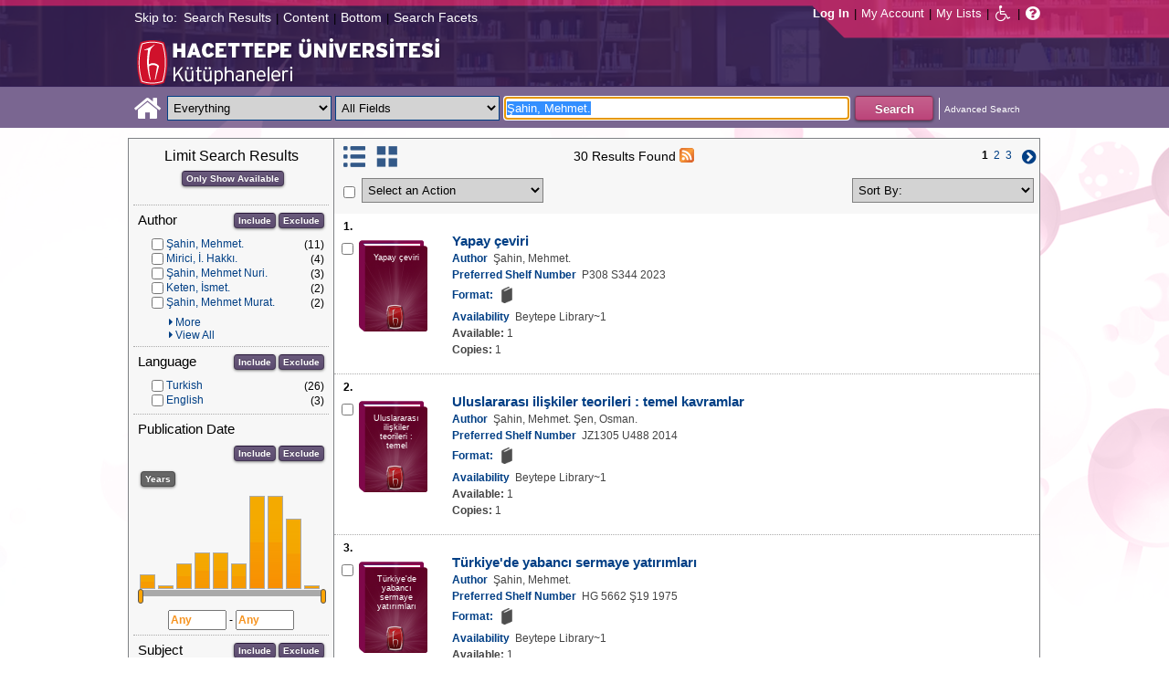

--- FILE ---
content_type: text/html;charset=UTF-8
request_url: https://katalog.hacettepe.edu.tr/client/en_US/default/search/results?qu=%C5%9Eahin%2C+Mehmet.&ic=true&te=ILS
body_size: 253037
content:
<!DOCTYPE html PUBLIC "-//W3C//DTD XHTML 1.0 Strict//EN" "http://www.w3.org/TR/xhtml1/DTD/xhtml1-strict.dtd"><html xml:lang="en" lang="en" xmlns="http://www.w3.org/1999/xhtml"><head><!-- Master Google Analytics--><script src="/client/assets/5.0.0.9/stack/en_US/core.js" type="text/javascript"></script><script src="/client/assets/5.0.0.9/stack/en_US/CoreSearchStack.js" type="text/javascript"></script><script src="/client/assets/5.0.0.9/stack/en_US/BaseToolbarStack.js" type="text/javascript"></script><script src="/client/assets/5.0.0.9/stack/en_US/SearchTemplateStack.js" type="text/javascript"></script><script src="/client/assets/5.0.0.9/stack/en_US/DetailStack.js" type="text/javascript"></script><script src="/client/assets/5.0.0.9/stack/en_US/SearchDisplayCellStack.js" type="text/javascript"></script><script src="/client/assets/5.0.0.9/stack/en_US/SearchDisplayPanelStack.js" type="text/javascript"></script><script src="/client/assets/5.0.0.9/stack/en_US/HomepageStack.js" type="text/javascript"></script><script src="/client/assets/5.0.0.9/app/components/search/SmsDialog.js" type="text/javascript"></script><script src="/client/assets/5.0.0.9/app/components/search/ViewAllFacets.js" type="text/javascript"></script><script src="/client/assets/5.0.0.9/app/components/search/AddToLists.js" type="text/javascript"></script><script src="/client/assets/5.0.0.9/app/components/search/ResultActions.js" type="text/javascript"></script><script src="/client/assets/5.0.0.9/ctx//client/js/GooglePreview.js" type="text/javascript"></script><script type="text/javascript">
(function(i,s,o,g,r,a,m){i['GoogleAnalyticsObject']=r;i[r]=i[r]||function(){
(i[r].q=i[r].q||[]).push(arguments)},i[r].l=1*new Date();a=s.createElement(o),
m=s.getElementsByTagName(o)[0];a.async=1;a.src=g;m.parentNode.insertBefore(a,m)
})(window,document,'script','//www.google-analytics.com/analytics.js','__gaTracker');
__gaTracker('create', 'UA-72966417-1', 'auto', 'SirsiMaster');
__gaTracker('SirsiMaster.send', 'pageview', {'title': 'Search Results for \u015Eahin, Mehmet.'});
</script><script type="text/javascript">
__gaTracker('create', 'UA-59937079-1', 'auto');
__gaTracker('send', 'pageview', {'title': 'Search Results for \u015Eahin, Mehmet.'});
</script><!-- End Google Analytics--><meta content="Apache Tapestry Framework (version 5.3.8)" name="generator"/><meta content="chrome=1" http-equiv="X-UA-Compatible"/><link rel="shortcut icon" href="/client/assets/5.0.0.9/ctx//client/favicon.ico" type="image/vnd.mircrosoft.icon" id="favicon"/><script src="/custom/web/custom.js" type="text/javascript"></script><script async="true" src="https://www.google.com/books/jsapi.js" type="text/javascript"></script><title>Search Results for Şahin, Mehmet.</title><script type="text/javascript" id="com_sirsi_ent_widgets">

var com_sirsi_ent_widgets = {
  "URLS" : {
    "proxy" : "client/",
    "baseUrl" : "client/en_US/default",
    "clcd" : {
      "clcdInfoUrl" : "/client/en_US/default/search/results.template.widgetsplatform:clcdinfo?qu=%C5%9Eahin%2C+Mehmet.&amp;ic=true&amp;te=ILS"
    },
    "eRC" : {
      "emailHoldUrl" : "/client/en_US/default/search/results.template.widgetsplatform:emailhold?qu=%C5%9Eahin%2C+Mehmet.&amp;ic=true&amp;te=ILS",
      "getEResourceUrl" : "/client/en_US/default/search/results.template.widgetsplatform:geteresource?qu=%C5%9Eahin%2C+Mehmet.&amp;ic=true&amp;te=ILS",
      "accountsUrl" : "/client/en_US/default/search/results.template.widgetsplatform:getaccounts?qu=%C5%9Eahin%2C+Mehmet.&amp;ic=true&amp;te=ILS",
      "placeHoldUrl" : "/client/en_US/default/search/results.template.widgetsplatform:placehold?qu=%C5%9Eahin%2C+Mehmet.&amp;ic=true&amp;te=ILS",
      "titleInfoUrl" : "/client/en_US/default/search/results.template.widgetsplatform:gettitlesinfo?qu=%C5%9Eahin%2C+Mehmet.&amp;ic=true&amp;te=ILS"
    }
  }
};

</script><link type="text/css" rel="stylesheet" href="/client/assets/5.0.0.9/core/default.css"/><link type="text/css" rel="stylesheet" href="/client/assets/5.0.0.9/core/tapestry-console.css"/><link type="text/css" rel="stylesheet" href="/client/assets/5.0.0.9/core/t5-alerts.css"/><link type="text/css" rel="stylesheet" href="/client/assets/5.0.0.9/core/tree.css"/><link type="text/css" rel="stylesheet" href="/client/assets/5.0.0.9/ctx//client/css/jquery-ui-1.8.12.custom.css"/><link type="text/css" rel="stylesheet" href="/client/assets/5.0.0.9/ctx//client/css/jquery-selectable.custom.css"/><link type="text/css" rel="stylesheet" href="/client/assets/5.0.0.9/ctx//client/css/vse/css/Discovery_base.css"/><link type="text/css" rel="stylesheet" href="/client/assets/5.0.0.9/ctx//client/css/format-types.css"/><link type="text/css" rel="stylesheet" href="/client/assets/5.0.0.9/app/components/search/suggest.css"/><link type="text/css" rel="stylesheet" href="/client/assets/5.0.0.9/ctx//client/css/vse/open.css"/></head><body><input value="false" id="fbAvailableHidden" type="hidden"></input><a tabIndex="1" class="ada_hidden_link" id="topOfPage" name="topOfPage"></a><span class="ada_fixed_header"><span class="ada_div_top_wrapper"><div class="ada_div_top" id="adaNav"><span class="ada_text_light">Skip to:</span><!-- t:ada.PageLinks t:id="adaTopLinks" isLight="true" adaLinks="topAdaLinks"/ - Why doesn't this work? --><a class="ada_link_light" tabIndex="2" href="#searchResultsTag">Search Results</a><div class="pipeSeparator-light">|</div><a class="ada_link_light" tabIndex="3" href="#contentTag">Content</a><div class="pipeSeparator-light">|</div><a class="ada_link_light" tabIndex="4" href="#bottomTag">Bottom</a><div class="pipeSeparator-light">|</div><a class="ada_link_light" tabIndex="5" href="#facetsTag">Search Facets</a></div></span></span><div id="ada_header" class="header"><div class="headerWrapper"><div class="header_container" id="header"><div id="mainMenu"><div id="mainMenuContainer"><div id="libInfoContainer"><div class="loginLink"><a tabIndex="6" class="loginLink" onclick="com_sirsi_ent_login.loginFirst();">Log In</a></div><div class="pipeSeparator-light">|</div><div class="menuLink"><a tabIndex="7" onclick="com_sirsi_ent_login.loginFirst('https://katalog.hacettepe.edu.tr/client/en_US/default/search/account?ic=true')" class="loginLink" href="#">My Account</a></div><div class="pipeSeparator-light">|</div><div class="menuLink"><a tabIndex="8" href="/client/en_US/default/search/mylists?ic=true">My Lists</a></div></div><div id="languageSelector" class="menuLink"></div><div class="pipeSeparator-light">|</div><span id="adaModeDiv"><a tabIndex="9" title="Disable Accessibility Mode" class="ada_link" href="/client/en_US/default/search/results.template.header.mainmenu.adamode?qu=%C5%9Eahin%2C+Mehmet.&amp;ic=true&amp;te=ILS"><i alt="Disable Accessibility Mode" class="fa fa-wheelchair"></i></a></span><div class="pipeSeparator-light">|</div><a tabIndex="10" target="_blank" class="patron_help" id="patronHelp" href="/help/user-help_en_US/index.htm"><i alt="Help" title="Help" class="fa fa-question-circle"></i></a><div title="Security Reminder:" style="display: none;" id="logoutWarning" class="modalBody">Remember to clear the cache and close the browser window.</div></div></div><div id="ada_logo_container" class="logo_container"><span><div class="logoContainer"><p><img src="/client/images/enterprise.png" alt="" /></p></div></span></div></div></div></div><div class="searchBoxWrapper nonmobile" id="searchBoxWrapper"><div id="searchBox"><div id="searchBoxCentered"><div class="basicSearch" id="basicSearch"><div id="searchBoxHomeLink"><a TABINDEX="11" href="/client/en_US/default/?ic=true"><i alt="Home" title="Home" class="fa fa-home"></i></a></div><div id="searchBoxStyleDiv" style=""><div id="searchBoxesWrapper"><form name="limitForm" class="searchBoxSection" onsubmit="javascript:return Tapestry.waitForPage(event);" action="/client/en_US/default/search/results.template.header.searchbox.form?qu=%C5%9Eahin%2C+Mehmet.&amp;ic=true&amp;te=ILS" method="post" id="form"><div class="t-invisible"><input value="qkrufy0Olp+cpMNyjEcsvztB3ZA=:H4sIAAAAAAAAAK2OMU7DQBBFh0ip0oHgBNCuG9IAAlmKqCyEYkE/Xg/2orV3mR3HpuEonABxiRR03IED0FKlwE6QaEFKN5on/fdePmHcnsNZIGRdRnMKjZVwIlR5i0KqJMyJ1QZnrvu5rKmM5Ox87to6MEwdFwo96pKUoKcg/DhV2jFZk6kMA6k465+o5dKQzQ9TksYf3SwnH/tvqxHsJDDRrhZ29gorEthN7nGBkcW6iFJhUxennRfY2+iTQT/r9bNev4X8+L/51+w0hZA2WWVCMK5evubHd1/P7yOAzrcxXPy5iJ2rAg9Ko6VfWqBt+ukHeAIQOFjj+S++XeMtGAbB+BtS/dWL/wEAAA==" name="t:formdata" type="hidden"></input></div><label for="searchLimitDropDown" class="hidden">Search Limit</label><select onchange="javascript:sboxRstManager.onChange()" title="Select Search Limit" class="dropDown searchLimitDropDown" TABINDEX="12" id="searchLimitDropDown" name="searchLimitDropDown"><option value="">Everything</option><optgroup label="----------"><option value="BEBOOKS">E-Book</option><option value="BSURELI">Journals</option><option value="BBEYTEPE">Beytepe Library</option><option value="BHEALTHSCIENCE">Health Sciences Library</option><option value="BCONSERVATORY">Conservatory Library</option><option value="BLAW">Law Library</option><option value="BSOCIAL">Social Sciences Vocational High School</option><option value="BDVDCOLLECTION">DVD Collection</option><option value="BBILGEKULA">Prof.Dr. Onur Bilge Kula Collection</option></optgroup></select><img id="searchLimitDropDown_icon" class="t-error-icon t-invisible" alt="" src="/client/assets/5.0.0.9/core/spacer.gif"/><label for="roomsRestrictionValues" class="hidden">Rooms Restriction Values</label><select aria-hidden="true" class="hidden" id="roomsRestrictionValues" name="roomsRestrictionValues"><option value="">All Fields</option><option value="false|||TITLE|||Title">Title</option><option value="false|||AUTHOR|||Author">Author</option><option value="false|||SUBJECT|||Subject">Subject</option><option value="false|||ISBN|||ISBN">ISBN</option><option value="false|||ISSN|||ISSN">ISSN</option></select><img id="roomsRestrictionValues_icon" class="t-error-icon t-invisible" alt="" src="/client/assets/5.0.0.9/core/spacer.gif"/></form><div class="hidden" id="rTabIndex">13</div><div class="searchBoxSection t-zone" id="restrictionZone"><form name="selectForm" onsubmit="javascript:return Tapestry.waitForPage(event);" action="/client/en_US/default/search/results.template.header.searchbox.form_0?qu=%C5%9Eahin%2C+Mehmet.&amp;ic=true&amp;te=ILS" method="post" id="form_0"><div class="t-invisible"><input value="zdWO09eJU/YgHFrh2xUOpHA8y/E=:H4sIAAAAAAAAAK2OMUoEQRBF2wWjzRRvoGlP4iYqwsJitIg4eIDq7nKmpaerqapxx8t4AvESG5h5Bw9gamRgi4mpYPr/57/39G52N+fmTBDY9801yphUThSHkkDR9ggB2f7UjibLKMrRa6QcmEqgTRY2C+LOQgHfo1Uo35uHhfXEmKKzDgTt0tUQvF5ETOGwRR3L0c12/nbw8jkzO2sz95SVKV3CgGr21ndwD02C3DVtBebudCpq9n/hVxW/qvh/0F/+Vf+KyaNIO7ohitSz7XM4vv14fJ0ZM5UvxmVt3VUBAAA=" name="t:formdata" type="hidden"></input></div><label for="restrictionDropDown" class="hidden">Search Field</label><select onchange="javascript:sboxRstManager.onRestrictionChange(this.value);" title="Select Search Field" class="dropDown restrictionDropDown" id="restrictionDropDown" name="restrictionDropDown"><option value="_PLACEHOLDER_">All Fields</option></select><img id="restrictionDropDown_icon" class="t-error-icon t-invisible" alt="" src="/client/assets/5.0.0.9/core/spacer.gif"/></form></div><form name="searchForm" class="searchBoxSection" onsubmit="javascript:return Tapestry.waitForPage(event);" action="/client/en_US/default/search/results.template.header.searchbox.searchform?qu=%C5%9Eahin%2C+Mehmet.&amp;ic=true&amp;te=ILS" method="post" id="searchForm"><div class="t-invisible"><input value="ApIAeNXpwvna2JIw0nN8/Th8Y28=:H4sIAAAAAAAAAKWSv0oDQRDGJ4GAGAsRLOy1EdkU5hRNYxQEIYh4aL+3N15W9m4vu3NJbKx8CRufQKz0CVLY+Q4+gI2FlYX3J4J/QC6m2/1m5pvfwHf7ArXBBjQtciO6jWO0iSK7TRjGihOyLnIfDSvKnh4y4iZA6nOVoDXgaBMwHnPRxbQSoyVz4TChDSrpMY9bZG0vFbmgfYnKX3aRknjlZFR/Xnx8r0KlA3WhIzJaHfIQCRY657zPG4pHQcMlI6OgNYwJ6sXa02ztFLjtSXGPjBZorZt4obRW6mh05zfP3m6eqgDDeODAemkSJUM5BunBJQDBbC4VN/3PKTOqDVqwVXrWZDdLQekp31jmvxQKomlcC641WC3t0PsEqfQmmytWbYJTemT8Soh0lGZi589MCB3GOsKILMtDQL8jce2+Lj3cX+1VodqBGaFk2n3gZ1xZulFhmApZunMpS/NcgbCbI/z4fgD3Slr5kQMAAA==" name="t:formdata" type="hidden"></input></div><label for="targetValue" class="hidden">Target Value</label><input class="hidden targetValue" value="ILS:DIRECT" id="targetValue" name="targetValue" type="text"></input><img id="targetValue_icon" class="t-error-icon t-invisible" alt="" src="/client/assets/5.0.0.9/core/spacer.gif"/><label for="limitValue" class="hidden">Limit Value</label><input class="hidden limitValue" value="" id="limitValue" name="limitValue" type="text"></input><img id="limitValue_icon" class="t-error-icon t-invisible" alt="" src="/client/assets/5.0.0.9/core/spacer.gif"/><label for="restrictionValue" class="hidden">Restriction Value</label><input class="hidden restrictionValue" value="" id="restrictionValue" name="restrictionValue" type="text"></input><img id="restrictionValue_icon" class="t-error-icon t-invisible" alt="" src="/client/assets/5.0.0.9/core/spacer.gif"/><div id="dropDown" class="dropDownHidden"></div><div class="normalSearchBoxDiv" id="searchField"><label for="q" class="hidden">Search For:</label><input size="100" autocomplete="off" maxlength="256" accessKey="s" title="Search For:" TABINDEX="14" value="Şahin, Mehmet." id="q" name="q" type="text"></input><img id="q_icon" class="t-error-icon t-invisible" alt="" src="/client/assets/5.0.0.9/core/spacer.gif"/></div><div id="buttonsWrapper"><input title="Search" class="button" value="Search" TABINDEX="15" id="searchButton" name="searchButton" type="submit"></input></div></form></div><div id="searchBoxAdvancedLink"><a title="Advanced Search" TABINDEX="16" href="/client/en_US/default/search/advanced?ic=true">Advanced Search</a></div></div></div></div></div></div><div class="quicksearchWrapper" id="quicksearchWrapper"><div class="quicksearchBar" id="quicksearchBar"></div></div><a tabIndex="17" class="ada_hidden_link" id="contentTag" name="content"></a><div id="content" class="nonmobile ada-mode"><div class="emailModalDialogContainer" id="emailModalDialogContainer"><div class="tblHtIE9Fix t-zone" id="emailModalDialogZone"></div></div><div class="tblHtIE9Fix t-zone" id="smsModalDialogZone"></div><div class="searchView" id="searchViewDISCOVERY_ALL"><div class="searchResults_wrapper"><div class="searchLimitsColumn"><a tabIndex="18" class="ada_hidden_link" id="facetsTag" name="facets"></a><!-- Mobile results will be handled inside ResultsToolbarMobile --><div class="limitcolumn_wrapper" id="limitcolumn_wrapper"><span class="limitcolumn_title" id="limitcolumn_title">Limit Search Results</span><div class="limitcolumn_availability" id="limitcolumn_availability"><form onsubmit="javascript:return Tapestry.waitForPage(event);" action="/client/en_US/default/search/results.displaypanel.limitcolumn.onlyavailableform/qu$003d$0025C5$00259Eahin$00252C$002bMehmet.$0026ic$003dtrue$0026te$003dILS$0026av$003d0?qu=%C5%9Eahin%2C+Mehmet.&amp;ic=true&amp;te=ILS" method="post" id="onlyAvailableForm"><div class="t-invisible"><input value="+x3kqIkM6QuL2luo0WXbqvgttQg=:H4sIAAAAAAAAAEWOO6oCQRBFS0EQzMzMjXsEMdFEMBIGEWcBUrbF2FL9savHT2LkJtyDoS7LxBU4+IIX3XvgXLiPN7ROA1BCGPUuW5FUnGS8NRIYLwEdsWJjTdKeK+uUVJsaJMLUx1JhQL0jlTCQpHgZKe0jsdnUaYN35JKo4rfoL6PXJPIjEePdvfj0Xs/brAnNHNqaTW3Ptwm6+R6PmDG6MitSNK6c5NAhJlsLC7R0gCs0ziFB++/MevhfB19baFgi0AAAAA==" name="t:formdata" type="hidden"></input></div><input title="Show only materials which are available in search results." class="button btn-available" value="Only Show Available" id="submit_3" name="submit_0" type="submit"></input></form></div><div class="clear"></div><div id="breadCrumbsContainer"></div><div class="clear"></div><div volatile="true" class="facet"><form id="facetFormAUTHOR"><div class="facetTitleRow"><div class="facetTitle">
Author
</div><div class="limitcolumn_button"><button onclick="doFacets('AUTHOR',  'Author', 'Inclusion', 'Graph', 'true')" title="Include in search results" class="button" value="Include" name="Include" type="button">
Include
</button><button onclick="doFacets('AUTHOR', 'Author', 'Exclusion', 'Graph', 'true')" title="Exclude from search results" class="button" value="Exclude" name="Exclude" type="button">
Exclude
</button></div><div class="clear"></div></div><div id="facetAUTHOR"><div volatile="true" class="navigator shown facetItem"><div class="navigatorCheckBox"><input title="Şahin, Mehmet." value="Şahin, Mehmet.@@NAVDELIM@@Şahin, Mehmet." class="checkbox" type="checkbox"></input></div><span title="Şahin, Mehmet." class="navigatorName"><a title="Şahin, Mehmet." href="/client/en_US/default/search/results.displaypanel.limitcolumn.navigatorclick?qu=%C5%9Eahin%2C+Mehmet.&amp;qf=AUTHOR%09Author%09%C5%9Eahin%2C+Mehmet.%09%C5%9Eahin%2C+Mehmet.&amp;ic=true&amp;te=ILS">
Şahin, Mehmet.
</a></span><div class="navigatorCount">
(11)
</div><div class="clear"></div></div><div volatile="true" class="navigator shown facetItem"><div class="navigatorCheckBox"><input title="Mirici, İ. Hakkı." value="Mirici, İ. Hakkı.@@NAVDELIM@@Mirici, İ. Hakkı." class="checkbox" type="checkbox"></input></div><span title="Mirici, İ. Hakkı." class="navigatorName"><a title="Mirici, İ. Hakkı." href="/client/en_US/default/search/results.displaypanel.limitcolumn.navigatorclick?qu=%C5%9Eahin%2C+Mehmet.&amp;qf=AUTHOR%09Author%09Mirici%2C+%C4%B0.+Hakk%C4%B1.%09Mirici%2C+%C4%B0.+Hakk%C4%B1.&amp;ic=true&amp;te=ILS">
Mirici, İ. Hakkı.
</a></span><div class="navigatorCount">
(4)
</div><div class="clear"></div></div><div volatile="true" class="navigator shown facetItem"><div class="navigatorCheckBox"><input title="Şahin, Mehmet Nuri." value="Şahin, Mehmet Nuri.@@NAVDELIM@@Şahin, Mehmet Nuri." class="checkbox" type="checkbox"></input></div><span title="Şahin, Mehmet Nuri." class="navigatorName"><a title="Şahin, Mehmet Nuri." href="/client/en_US/default/search/results.displaypanel.limitcolumn.navigatorclick?qu=%C5%9Eahin%2C+Mehmet.&amp;qf=AUTHOR%09Author%09%C5%9Eahin%2C+Mehmet+Nuri.%09%C5%9Eahin%2C+Mehmet+Nuri.&amp;ic=true&amp;te=ILS">
Şahin, Mehmet Nuri.
</a></span><div class="navigatorCount">
(3)
</div><div class="clear"></div></div><div volatile="true" class="navigator shown facetItem"><div class="navigatorCheckBox"><input title="Keten, İsmet." value="Keten, İsmet.@@NAVDELIM@@Keten, İsmet." class="checkbox" type="checkbox"></input></div><span title="Keten, İsmet." class="navigatorName"><a title="Keten, İsmet." href="/client/en_US/default/search/results.displaypanel.limitcolumn.navigatorclick?qu=%C5%9Eahin%2C+Mehmet.&amp;qf=AUTHOR%09Author%09Keten%2C+%C4%B0smet.%09Keten%2C+%C4%B0smet.&amp;ic=true&amp;te=ILS">
Keten, İsmet.
</a></span><div class="navigatorCount">
(2)
</div><div class="clear"></div></div><div volatile="true" class="navigator shown facetItem"><div class="navigatorCheckBox"><input title="Şahin, Mehmet Murat." value="Şahin, Mehmet Murat.@@NAVDELIM@@Şahin, Mehmet Murat." class="checkbox" type="checkbox"></input></div><span title="Şahin, Mehmet Murat." class="navigatorName"><a title="Şahin, Mehmet Murat." href="/client/en_US/default/search/results.displaypanel.limitcolumn.navigatorclick?qu=%C5%9Eahin%2C+Mehmet.&amp;qf=AUTHOR%09Author%09%C5%9Eahin%2C+Mehmet+Murat.%09%C5%9Eahin%2C+Mehmet+Murat.&amp;ic=true&amp;te=ILS">
Şahin, Mehmet Murat.
</a></span><div class="navigatorCount">
(2)
</div><div class="clear"></div></div><div volatile="true" class="navigator hidden facetItem"><div class="navigatorCheckBox"><input title="Altuğ, Fatih. editör." value="Altuğ, Fatih. editör.@@NAVDELIM@@Altuğ, Fatih. editör." class="checkbox" type="checkbox"></input></div><span title="Altuğ, Fatih. editör." class="navigatorName"><a title="Altuğ, Fatih. editör." href="/client/en_US/default/search/results.displaypanel.limitcolumn.navigatorclick?qu=%C5%9Eahin%2C+Mehmet.&amp;qf=AUTHOR%09Author%09Altu%C4%9F%2C+Fatih.+edit%C3%B6r.%09Altu%C4%9F%2C+Fatih.+edit%C3%B6r.&amp;ic=true&amp;te=ILS">
Altuğ, Fatih. editör.
</a></span><div class="navigatorCount">
(1)
</div><div class="clear"></div></div><div volatile="true" class="navigator hidden facetItem"><div class="navigatorCheckBox"><input title="Altınışık, Çiğdem." value="Altınışık, Çiğdem.@@NAVDELIM@@Altınışık, Çiğdem." class="checkbox" type="checkbox"></input></div><span title="Altınışık, Çiğdem." class="navigatorName"><a title="Altınışık, Çiğdem." href="/client/en_US/default/search/results.displaypanel.limitcolumn.navigatorclick?qu=%C5%9Eahin%2C+Mehmet.&amp;qf=AUTHOR%09Author%09Alt%C4%B1n%C4%B1%C5%9F%C4%B1k%2C+%C3%87i%C4%9Fdem.%09Alt%C4%B1n%C4%B1%C5%9F%C4%B1k%2C+%C3%87i%C4%9Fdem.&amp;ic=true&amp;te=ILS">
Altınışık, Çiğdem.
</a></span><div class="navigatorCount">
(1)
</div><div class="clear"></div></div><div volatile="true" class="navigator hidden facetItem"><div class="navigatorCheckBox"><input title="Aydın, Hakan." value="Aydın, Hakan.@@NAVDELIM@@Aydın, Hakan." class="checkbox" type="checkbox"></input></div><span title="Aydın, Hakan." class="navigatorName"><a title="Aydın, Hakan." href="/client/en_US/default/search/results.displaypanel.limitcolumn.navigatorclick?qu=%C5%9Eahin%2C+Mehmet.&amp;qf=AUTHOR%09Author%09Ayd%C4%B1n%2C+Hakan.%09Ayd%C4%B1n%2C+Hakan.&amp;ic=true&amp;te=ILS">
Aydın, Hakan.
</a></span><div class="navigatorCount">
(1)
</div><div class="clear"></div></div><div volatile="true" class="navigator hidden facetItem"><div class="navigatorCheckBox"><input title="Aşıcı, Hasan." value="Aşıcı, Hasan.@@NAVDELIM@@Aşıcı, Hasan." class="checkbox" type="checkbox"></input></div><span title="Aşıcı, Hasan." class="navigatorName"><a title="Aşıcı, Hasan." href="/client/en_US/default/search/results.displaypanel.limitcolumn.navigatorclick?qu=%C5%9Eahin%2C+Mehmet.&amp;qf=AUTHOR%09Author%09A%C5%9F%C4%B1c%C4%B1%2C+Hasan.%09A%C5%9F%C4%B1c%C4%B1%2C+Hasan.&amp;ic=true&amp;te=ILS">
Aşıcı, Hasan.
</a></span><div class="navigatorCount">
(1)
</div><div class="clear"></div></div><div volatile="true" class="navigator hidden facetItem"><div class="navigatorCheckBox"><input title="Baş, Volkan." value="Baş, Volkan.@@NAVDELIM@@Baş, Volkan." class="checkbox" type="checkbox"></input></div><span title="Baş, Volkan." class="navigatorName"><a title="Baş, Volkan." href="/client/en_US/default/search/results.displaypanel.limitcolumn.navigatorclick?qu=%C5%9Eahin%2C+Mehmet.&amp;qf=AUTHOR%09Author%09Ba%C5%9F%2C+Volkan.%09Ba%C5%9F%2C+Volkan.&amp;ic=true&amp;te=ILS">
Baş, Volkan.
</a></span><div class="navigatorCount">
(1)
</div><div class="clear"></div></div><div volatile="true" class="navigator hidden facetItem"><div class="navigatorCheckBox"><input title="Başar, Mustafa Aydın ed." value="Başar, Mustafa Aydın ed.@@NAVDELIM@@Başar, Mustafa Aydın ed." class="checkbox" type="checkbox"></input></div><span title="Başar, Mustafa Aydın ed." class="navigatorName"><a title="Başar, Mustafa Aydın ed." href="/client/en_US/default/search/results.displaypanel.limitcolumn.navigatorclick?qu=%C5%9Eahin%2C+Mehmet.&amp;qf=AUTHOR%09Author%09Ba%C5%9Far%2C+Mustafa+Ayd%C4%B1n+ed.%09Ba%C5%9Far%2C+Mustafa+Ayd%C4%B1n+ed.&amp;ic=true&amp;te=ILS">
Başar, Mustafa Aydın ed.
</a></span><div class="navigatorCount">
(1)
</div><div class="clear"></div></div><div volatile="true" class="navigator hidden facetItem"><div class="navigatorCheckBox"><input title="Demir, Gülnihal." value="Demir, Gülnihal.@@NAVDELIM@@Demir, Gülnihal." class="checkbox" type="checkbox"></input></div><span title="Demir, Gülnihal." class="navigatorName"><a title="Demir, Gülnihal." href="/client/en_US/default/search/results.displaypanel.limitcolumn.navigatorclick?qu=%C5%9Eahin%2C+Mehmet.&amp;qf=AUTHOR%09Author%09Demir%2C+G%C3%BClnihal.%09Demir%2C+G%C3%BClnihal.&amp;ic=true&amp;te=ILS">
Demir, Gülnihal.
</a></span><div class="navigatorCount">
(1)
</div><div class="clear"></div></div><div volatile="true" class="navigator hidden facetItem"><div class="navigatorCheckBox"><input title="Dikilitaş, Kenan" value="Dikilitaş, Kenan@@NAVDELIM@@Dikilitaş, Kenan" class="checkbox" type="checkbox"></input></div><span title="Dikilitaş, Kenan" class="navigatorName"><a title="Dikilitaş, Kenan" href="/client/en_US/default/search/results.displaypanel.limitcolumn.navigatorclick?qu=%C5%9Eahin%2C+Mehmet.&amp;qf=AUTHOR%09Author%09Dikilita%C5%9F%2C+Kenan%09Dikilita%C5%9F%2C+Kenan&amp;ic=true&amp;te=ILS">
Dikilitaş, Kenan
</a></span><div class="navigatorCount">
(1)
</div><div class="clear"></div></div><div volatile="true" class="navigator hidden facetItem"><div class="navigatorCheckBox"><input title="Gürsoy, Mehmet, editor." value="Gürsoy, Mehmet, editor.@@NAVDELIM@@Gürsoy, Mehmet, editor." class="checkbox" type="checkbox"></input></div><span title="Gürsoy, Mehmet, editor." class="navigatorName"><a title="Gürsoy, Mehmet, editor." href="/client/en_US/default/search/results.displaypanel.limitcolumn.navigatorclick?qu=%C5%9Eahin%2C+Mehmet.&amp;qf=AUTHOR%09Author%09G%C3%BCrsoy%2C+Mehmet%2C+editor.%09G%C3%BCrsoy%2C+Mehmet%2C+editor.&amp;ic=true&amp;te=ILS">
Gürsoy, Mehmet, editor.
</a></span><div class="navigatorCount">
(1)
</div><div class="clear"></div></div><div volatile="true" class="navigator hidden facetItem"><div class="navigatorCheckBox"><input title="Güvercin, Mehmet Şahin" value="Güvercin, Mehmet Şahin@@NAVDELIM@@Güvercin, Mehmet Şahin" class="checkbox" type="checkbox"></input></div><span title="Güvercin, Mehmet Şahin" class="navigatorName"><a title="Güvercin, Mehmet Şahin" href="/client/en_US/default/search/results.displaypanel.limitcolumn.navigatorclick?qu=%C5%9Eahin%2C+Mehmet.&amp;qf=AUTHOR%09Author%09G%C3%BCvercin%2C+Mehmet+%C5%9Eahin%09G%C3%BCvercin%2C+Mehmet+%C5%9Eahin&amp;ic=true&amp;te=ILS">
Güvercin, Mehmet Şahin
</a></span><div class="navigatorCount">
(1)
</div><div class="clear"></div></div><div volatile="true" class="navigator hidden facetItem"><div class="navigatorCheckBox"><input title="Hobsbawm, E. J. (Eric J.), 1917-" value="Hobsbawm, E. J. (Eric J.), 1917-@@NAVDELIM@@Hobsbawm, E. J. (Eric J.), 1917-" class="checkbox" type="checkbox"></input></div><span title="Hobsbawm, E. J. (Eric J.), 1917-" class="navigatorName"><a title="Hobsbawm, E. J. (Eric J.), 1917-" href="/client/en_US/default/search/results.displaypanel.limitcolumn.navigatorclick?qu=%C5%9Eahin%2C+Mehmet.&amp;qf=AUTHOR%09Author%09Hobsbawm%2C+E.+J.+%28Eric+J.%29%2C+1917-%09Hobsbawm%2C+E.+J.+%28Eric+J.%29%2C+1917-&amp;ic=true&amp;te=ILS">
Hobsbawm, E. J. (Eric J.), 1917-
</a></span><div class="navigatorCount">
(1)
</div><div class="clear"></div></div><div volatile="true" class="navigator hidden facetItem"><div class="navigatorCheckBox"><input title="Kaplan, Ömer Soner." value="Kaplan, Ömer Soner.@@NAVDELIM@@Kaplan, Ömer Soner." class="checkbox" type="checkbox"></input></div><span title="Kaplan, Ömer Soner." class="navigatorName"><a title="Kaplan, Ömer Soner." href="/client/en_US/default/search/results.displaypanel.limitcolumn.navigatorclick?qu=%C5%9Eahin%2C+Mehmet.&amp;qf=AUTHOR%09Author%09Kaplan%2C+%C3%96mer+Soner.%09Kaplan%2C+%C3%96mer+Soner.&amp;ic=true&amp;te=ILS">
Kaplan, Ömer Soner.
</a></span><div class="navigatorCount">
(1)
</div><div class="clear"></div></div><div volatile="true" class="navigator hidden facetItem"><div class="navigatorCheckBox"><input title="Karaman, Mustafa, editor." value="Karaman, Mustafa, editor.@@NAVDELIM@@Karaman, Mustafa, editor." class="checkbox" type="checkbox"></input></div><span title="Karaman, Mustafa, editor." class="navigatorName"><a title="Karaman, Mustafa, editor." href="/client/en_US/default/search/results.displaypanel.limitcolumn.navigatorclick?qu=%C5%9Eahin%2C+Mehmet.&amp;qf=AUTHOR%09Author%09Karaman%2C+Mustafa%2C+editor.%09Karaman%2C+Mustafa%2C+editor.&amp;ic=true&amp;te=ILS">
Karaman, Mustafa, editor.
</a></span><div class="navigatorCount">
(1)
</div><div class="clear"></div></div><div volatile="true" class="navigator hidden facetItem"><div class="navigatorCheckBox"><input title="Kaya, Burcu." value="Kaya, Burcu.@@NAVDELIM@@Kaya, Burcu." class="checkbox" type="checkbox"></input></div><span title="Kaya, Burcu." class="navigatorName"><a title="Kaya, Burcu." href="/client/en_US/default/search/results.displaypanel.limitcolumn.navigatorclick?qu=%C5%9Eahin%2C+Mehmet.&amp;qf=AUTHOR%09Author%09Kaya%2C+Burcu.%09Kaya%2C+Burcu.&amp;ic=true&amp;te=ILS">
Kaya, Burcu.
</a></span><div class="navigatorCount">
(1)
</div><div class="clear"></div></div><div volatile="true" class="navigator hidden facetItem"><div class="navigatorCheckBox"><input title="Kemer, Coşkun." value="Kemer, Coşkun.@@NAVDELIM@@Kemer, Coşkun." class="checkbox" type="checkbox"></input></div><span title="Kemer, Coşkun." class="navigatorName"><a title="Kemer, Coşkun." href="/client/en_US/default/search/results.displaypanel.limitcolumn.navigatorclick?qu=%C5%9Eahin%2C+Mehmet.&amp;qf=AUTHOR%09Author%09Kemer%2C+Co%C5%9Fkun.%09Kemer%2C+Co%C5%9Fkun.&amp;ic=true&amp;te=ILS">
Kemer, Coşkun.
</a></span><div class="navigatorCount">
(1)
</div><div class="clear"></div></div><div volatile="true" class="navigator hidden facetItem"><div class="navigatorCheckBox"><input title="Moretti, Franco, 1950-" value="Moretti, Franco, 1950-@@NAVDELIM@@Moretti, Franco, 1950-" class="checkbox" type="checkbox"></input></div><span title="Moretti, Franco, 1950-" class="navigatorName"><a title="Moretti, Franco, 1950-" href="/client/en_US/default/search/results.displaypanel.limitcolumn.navigatorclick?qu=%C5%9Eahin%2C+Mehmet.&amp;qf=AUTHOR%09Author%09Moretti%2C+Franco%2C+1950-%09Moretti%2C+Franco%2C+1950-&amp;ic=true&amp;te=ILS">
Moretti, Franco, 1950-
</a></span><div class="navigatorCount">
(1)
</div><div class="clear"></div></div><div volatile="true" class="navigator hidden facetItem"><div class="navigatorCheckBox"><input title="Ranger, T. O. (Terence O.)" value="Ranger, T. O. (Terence O.)@@NAVDELIM@@Ranger, T. O. (Terence O.)" class="checkbox" type="checkbox"></input></div><span title="Ranger, T. O. (Terence O.)" class="navigatorName"><a title="Ranger, T. O. (Terence O.)" href="/client/en_US/default/search/results.displaypanel.limitcolumn.navigatorclick?qu=%C5%9Eahin%2C+Mehmet.&amp;qf=AUTHOR%09Author%09Ranger%2C+T.+O.+%28Terence+O.%29%09Ranger%2C+T.+O.+%28Terence+O.%29&amp;ic=true&amp;te=ILS">
Ranger, T. O. (Terence O.)
</a></span><div class="navigatorCount">
(1)
</div><div class="clear"></div></div><div volatile="true" class="navigator hidden facetItem"><div class="navigatorCheckBox"><input title="Sarı, Kerem." value="Sarı, Kerem.@@NAVDELIM@@Sarı, Kerem." class="checkbox" type="checkbox"></input></div><span title="Sarı, Kerem." class="navigatorName"><a title="Sarı, Kerem." href="/client/en_US/default/search/results.displaypanel.limitcolumn.navigatorclick?qu=%C5%9Eahin%2C+Mehmet.&amp;qf=AUTHOR%09Author%09Sar%C4%B1%2C+Kerem.%09Sar%C4%B1%2C+Kerem.&amp;ic=true&amp;te=ILS">
Sarı, Kerem.
</a></span><div class="navigatorCount">
(1)
</div><div class="clear"></div></div><div volatile="true" class="navigator hidden facetItem"><div class="navigatorCheckBox"><input title="Sayyid, Salman." value="Sayyid, Salman.@@NAVDELIM@@Sayyid, Salman." class="checkbox" type="checkbox"></input></div><span title="Sayyid, Salman." class="navigatorName"><a title="Sayyid, Salman." href="/client/en_US/default/search/results.displaypanel.limitcolumn.navigatorclick?qu=%C5%9Eahin%2C+Mehmet.&amp;qf=AUTHOR%09Author%09Sayyid%2C+Salman.%09Sayyid%2C+Salman.&amp;ic=true&amp;te=ILS">
Sayyid, Salman.
</a></span><div class="navigatorCount">
(1)
</div><div class="clear"></div></div><div volatile="true" class="navigator hidden facetItem"><div class="navigatorCheckBox"><input title="Seel, Gerhard, 1940-, der." value="Seel, Gerhard, 1940-, der.@@NAVDELIM@@Seel, Gerhard, 1940-, der." class="checkbox" type="checkbox"></input></div><span title="Seel, Gerhard, 1940-, der." class="navigatorName"><a title="Seel, Gerhard, 1940-, der." href="/client/en_US/default/search/results.displaypanel.limitcolumn.navigatorclick?qu=%C5%9Eahin%2C+Mehmet.&amp;qf=AUTHOR%09Author%09Seel%2C+Gerhard%2C+1940-%2C+der.%09Seel%2C+Gerhard%2C+1940-%2C+der.&amp;ic=true&amp;te=ILS">
Seel, Gerhard, 1940-, der.
</a></span><div class="navigatorCount">
(1)
</div><div class="clear"></div></div><div volatile="true" class="navigator hidden facetItem"><div class="navigatorCheckBox"><input title="Uysal, Özge." value="Uysal, Özge.@@NAVDELIM@@Uysal, Özge." class="checkbox" type="checkbox"></input></div><span title="Uysal, Özge." class="navigatorName"><a title="Uysal, Özge." href="/client/en_US/default/search/results.displaypanel.limitcolumn.navigatorclick?qu=%C5%9Eahin%2C+Mehmet.&amp;qf=AUTHOR%09Author%09Uysal%2C+%C3%96zge.%09Uysal%2C+%C3%96zge.&amp;ic=true&amp;te=ILS">
Uysal, Özge.
</a></span><div class="navigatorCount">
(1)
</div><div class="clear"></div></div><div volatile="true" class="navigator hidden facetItem"><div class="navigatorCheckBox"><input title="Vakıflar Genel Müdürlüğü." value="Vakıflar Genel Müdürlüğü.@@NAVDELIM@@Vakıflar Genel Müdürlüğü." class="checkbox" type="checkbox"></input></div><span title="Vakıflar Genel Müdürlüğü." class="navigatorName"><a title="Vakıflar Genel Müdürlüğü." href="/client/en_US/default/search/results.displaypanel.limitcolumn.navigatorclick?qu=%C5%9Eahin%2C+Mehmet.&amp;qf=AUTHOR%09Author%09Vak%C4%B1flar+Genel+M%C3%BCd%C3%BCrl%C3%BC%C4%9F%C3%BC.%09Vak%C4%B1flar+Genel+M%C3%BCd%C3%BCrl%C3%BC%C4%9F%C3%BC.&amp;ic=true&amp;te=ILS">
Vakıflar Genel Müdürlüğü.
</a></span><div class="navigatorCount">
(1)
</div><div class="clear"></div></div><div volatile="true" class="navigator hidden facetItem"><div class="navigatorCheckBox"><input title="Yalçınkaya, Nurdan." value="Yalçınkaya, Nurdan.@@NAVDELIM@@Yalçınkaya, Nurdan." class="checkbox" type="checkbox"></input></div><span title="Yalçınkaya, Nurdan." class="navigatorName"><a title="Yalçınkaya, Nurdan." href="/client/en_US/default/search/results.displaypanel.limitcolumn.navigatorclick?qu=%C5%9Eahin%2C+Mehmet.&amp;qf=AUTHOR%09Author%09Yal%C3%A7%C4%B1nkaya%2C+Nurdan.%09Yal%C3%A7%C4%B1nkaya%2C+Nurdan.&amp;ic=true&amp;te=ILS">
Yalçınkaya, Nurdan.
</a></span><div class="navigatorCount">
(1)
</div><div class="clear"></div></div><div volatile="true" class="navigator hidden facetItem"><div class="navigatorCheckBox"><input title="Yıldırım, Mehmet Şahin." value="Yıldırım, Mehmet Şahin.@@NAVDELIM@@Yıldırım, Mehmet Şahin." class="checkbox" type="checkbox"></input></div><span title="Yıldırım, Mehmet Şahin." class="navigatorName"><a title="Yıldırım, Mehmet Şahin." href="/client/en_US/default/search/results.displaypanel.limitcolumn.navigatorclick?qu=%C5%9Eahin%2C+Mehmet.&amp;qf=AUTHOR%09Author%09Y%C4%B1ld%C4%B1r%C4%B1m%2C+Mehmet+%C5%9Eahin.%09Y%C4%B1ld%C4%B1r%C4%B1m%2C+Mehmet+%C5%9Eahin.&amp;ic=true&amp;te=ILS">
Yıldırım, Mehmet Şahin.
</a></span><div class="navigatorCount">
(1)
</div><div class="clear"></div></div><div volatile="true" class="navigator hidden facetItem"><div class="navigatorCheckBox"><input title="Yıldız, Alper." value="Yıldız, Alper.@@NAVDELIM@@Yıldız, Alper." class="checkbox" type="checkbox"></input></div><span title="Yıldız, Alper." class="navigatorName"><a title="Yıldız, Alper." href="/client/en_US/default/search/results.displaypanel.limitcolumn.navigatorclick?qu=%C5%9Eahin%2C+Mehmet.&amp;qf=AUTHOR%09Author%09Y%C4%B1ld%C4%B1z%2C+Alper.%09Y%C4%B1ld%C4%B1z%2C+Alper.&amp;ic=true&amp;te=ILS">
Yıldız, Alper.
</a></span><div class="navigatorCount">
(1)
</div><div class="clear"></div></div><div volatile="true" class="navigator hidden facetItem"><div class="navigatorCheckBox"><input title="Çalık, Sıddık." value="Çalık, Sıddık.@@NAVDELIM@@Çalık, Sıddık." class="checkbox" type="checkbox"></input></div><span title="Çalık, Sıddık." class="navigatorName"><a title="Çalık, Sıddık." href="/client/en_US/default/search/results.displaypanel.limitcolumn.navigatorclick?qu=%C5%9Eahin%2C+Mehmet.&amp;qf=AUTHOR%09Author%09%C3%87al%C4%B1k%2C+S%C4%B1dd%C4%B1k.%09%C3%87al%C4%B1k%2C+S%C4%B1dd%C4%B1k.&amp;ic=true&amp;te=ILS">
Çalık, Sıddık.
</a></span><div class="navigatorCount">
(1)
</div><div class="clear"></div></div><div volatile="true" class="navigator hidden facetItem"><div class="navigatorCheckBox"><input title="Çetin, Halil." value="Çetin, Halil.@@NAVDELIM@@Çetin, Halil." class="checkbox" type="checkbox"></input></div><span title="Çetin, Halil." class="navigatorName"><a title="Çetin, Halil." href="/client/en_US/default/search/results.displaypanel.limitcolumn.navigatorclick?qu=%C5%9Eahin%2C+Mehmet.&amp;qf=AUTHOR%09Author%09%C3%87etin%2C+Halil.%09%C3%87etin%2C+Halil.&amp;ic=true&amp;te=ILS">
Çetin, Halil.
</a></span><div class="navigatorCount">
(1)
</div><div class="clear"></div></div><div volatile="true" class="navigator hidden facetItem"><div class="navigatorCheckBox"><input title="Çetin, Mehmet." value="Çetin, Mehmet.@@NAVDELIM@@Çetin, Mehmet." class="checkbox" type="checkbox"></input></div><span title="Çetin, Mehmet." class="navigatorName"><a title="Çetin, Mehmet." href="/client/en_US/default/search/results.displaypanel.limitcolumn.navigatorclick?qu=%C5%9Eahin%2C+Mehmet.&amp;qf=AUTHOR%09Author%09%C3%87etin%2C+Mehmet.%09%C3%87etin%2C+Mehmet.&amp;ic=true&amp;te=ILS">
Çetin, Mehmet.
</a></span><div class="navigatorCount">
(1)
</div><div class="clear"></div></div><div volatile="true" class="navigator hidden facetItem"><div class="navigatorCheckBox"><input title="Çevik, B.Senem." value="Çevik, B.Senem.@@NAVDELIM@@Çevik, B.Senem." class="checkbox" type="checkbox"></input></div><span title="Çevik, B.Senem." class="navigatorName"><a title="Çevik, B.Senem." href="/client/en_US/default/search/results.displaypanel.limitcolumn.navigatorclick?qu=%C5%9Eahin%2C+Mehmet.&amp;qf=AUTHOR%09Author%09%C3%87evik%2C+B.Senem.%09%C3%87evik%2C+B.Senem.&amp;ic=true&amp;te=ILS">
Çevik, B.Senem.
</a></span><div class="navigatorCount">
(1)
</div><div class="clear"></div></div><div volatile="true" class="navigator hidden facetItem"><div class="navigatorCheckBox"><input title="İleri, Nurçin, çev." value="İleri, Nurçin, çev.@@NAVDELIM@@İleri, Nurçin, çev." class="checkbox" type="checkbox"></input></div><span title="İleri, Nurçin, çev." class="navigatorName"><a title="İleri, Nurçin, çev." href="/client/en_US/default/search/results.displaypanel.limitcolumn.navigatorclick?qu=%C5%9Eahin%2C+Mehmet.&amp;qf=AUTHOR%09Author%09%C4%B0leri%2C+Nur%C3%A7in%2C+%C3%A7ev.%09%C4%B0leri%2C+Nur%C3%A7in%2C+%C3%A7ev.&amp;ic=true&amp;te=ILS">
İleri, Nurçin, çev.
</a></span><div class="navigatorCount">
(1)
</div><div class="clear"></div></div><div volatile="true" class="navigator hidden facetItem"><div class="navigatorCheckBox"><input title="Şahin, B.Mehmet, çev." value="Şahin, B.Mehmet, çev.@@NAVDELIM@@Şahin, B.Mehmet, çev." class="checkbox" type="checkbox"></input></div><span title="Şahin, B.Mehmet, çev." class="navigatorName"><a title="Şahin, B.Mehmet, çev." href="/client/en_US/default/search/results.displaypanel.limitcolumn.navigatorclick?qu=%C5%9Eahin%2C+Mehmet.&amp;qf=AUTHOR%09Author%09%C5%9Eahin%2C+B.Mehmet%2C+%C3%A7ev.%09%C5%9Eahin%2C+B.Mehmet%2C+%C3%A7ev.&amp;ic=true&amp;te=ILS">
Şahin, B.Mehmet, çev.
</a></span><div class="navigatorCount">
(1)
</div><div class="clear"></div></div><div volatile="true" class="navigator hidden facetItem"><div class="navigatorCheckBox"><input title="Şahin, Dursun" value="Şahin, Dursun@@NAVDELIM@@Şahin, Dursun" class="checkbox" type="checkbox"></input></div><span title="Şahin, Dursun" class="navigatorName"><a title="Şahin, Dursun" href="/client/en_US/default/search/results.displaypanel.limitcolumn.navigatorclick?qu=%C5%9Eahin%2C+Mehmet.&amp;qf=AUTHOR%09Author%09%C5%9Eahin%2C+Dursun%09%C5%9Eahin%2C+Dursun&amp;ic=true&amp;te=ILS">
Şahin, Dursun
</a></span><div class="navigatorCount">
(1)
</div><div class="clear"></div></div><div volatile="true" class="navigator hidden facetItem"><div class="navigatorCheckBox"><input title="Şahin, Mehmet" value="Şahin, Mehmet@@NAVDELIM@@Şahin, Mehmet" class="checkbox" type="checkbox"></input></div><span title="Şahin, Mehmet" class="navigatorName"><a title="Şahin, Mehmet" href="/client/en_US/default/search/results.displaypanel.limitcolumn.navigatorclick?qu=%C5%9Eahin%2C+Mehmet.&amp;qf=AUTHOR%09Author%09%C5%9Eahin%2C+Mehmet%09%C5%9Eahin%2C+Mehmet&amp;ic=true&amp;te=ILS">
Şahin, Mehmet
</a></span><div class="navigatorCount">
(1)
</div><div class="clear"></div></div><div volatile="true" class="navigator hidden facetItem"><div class="navigatorCheckBox"><input title="Şahin, Mehmet Emin." value="Şahin, Mehmet Emin.@@NAVDELIM@@Şahin, Mehmet Emin." class="checkbox" type="checkbox"></input></div><span title="Şahin, Mehmet Emin." class="navigatorName"><a title="Şahin, Mehmet Emin." href="/client/en_US/default/search/results.displaypanel.limitcolumn.navigatorclick?qu=%C5%9Eahin%2C+Mehmet.&amp;qf=AUTHOR%09Author%09%C5%9Eahin%2C+Mehmet+Emin.%09%C5%9Eahin%2C+Mehmet+Emin.&amp;ic=true&amp;te=ILS">
Şahin, Mehmet Emin.
</a></span><div class="navigatorCount">
(1)
</div><div class="clear"></div></div><div volatile="true" class="navigator hidden facetItem"><div class="navigatorCheckBox"><input title="Şahin, Mehmet Murat, çev." value="Şahin, Mehmet Murat, çev.@@NAVDELIM@@Şahin, Mehmet Murat, çev." class="checkbox" type="checkbox"></input></div><span title="Şahin, Mehmet Murat, çev." class="navigatorName"><a title="Şahin, Mehmet Murat, çev." href="/client/en_US/default/search/results.displaypanel.limitcolumn.navigatorclick?qu=%C5%9Eahin%2C+Mehmet.&amp;qf=AUTHOR%09Author%09%C5%9Eahin%2C+Mehmet+Murat%2C+%C3%A7ev.%09%C5%9Eahin%2C+Mehmet+Murat%2C+%C3%A7ev.&amp;ic=true&amp;te=ILS">
Şahin, Mehmet Murat, çev.
</a></span><div class="navigatorCount">
(1)
</div><div class="clear"></div></div><div volatile="true" class="navigator hidden facetItem"><div class="navigatorCheckBox"><input title="Şahin, Mehmet Tahsin" value="Şahin, Mehmet Tahsin@@NAVDELIM@@Şahin, Mehmet Tahsin" class="checkbox" type="checkbox"></input></div><span title="Şahin, Mehmet Tahsin" class="navigatorName"><a title="Şahin, Mehmet Tahsin" href="/client/en_US/default/search/results.displaypanel.limitcolumn.navigatorclick?qu=%C5%9Eahin%2C+Mehmet.&amp;qf=AUTHOR%09Author%09%C5%9Eahin%2C+Mehmet+Tahsin%09%C5%9Eahin%2C+Mehmet+Tahsin&amp;ic=true&amp;te=ILS">
Şahin, Mehmet Tahsin
</a></span><div class="navigatorCount">
(1)
</div><div class="clear"></div></div><div volatile="true" class="navigator hidden facetItem"><div class="navigatorCheckBox"><input title="Şahin, Mehmet Tahsin. editör." value="Şahin, Mehmet Tahsin. editör.@@NAVDELIM@@Şahin, Mehmet Tahsin. editör." class="checkbox" type="checkbox"></input></div><span title="Şahin, Mehmet Tahsin. editör." class="navigatorName"><a title="Şahin, Mehmet Tahsin. editör." href="/client/en_US/default/search/results.displaypanel.limitcolumn.navigatorclick?qu=%C5%9Eahin%2C+Mehmet.&amp;qf=AUTHOR%09Author%09%C5%9Eahin%2C+Mehmet+Tahsin.+edit%C3%B6r.%09%C5%9Eahin%2C+Mehmet+Tahsin.+edit%C3%B6r.&amp;ic=true&amp;te=ILS">
Şahin, Mehmet Tahsin. editör.
</a></span><div class="navigatorCount">
(1)
</div><div class="clear"></div></div><div volatile="true" class="navigator hidden facetItem"><div class="navigatorCheckBox"><input title="Şahin, Mehmet ed." value="Şahin, Mehmet ed.@@NAVDELIM@@Şahin, Mehmet ed." class="checkbox" type="checkbox"></input></div><span title="Şahin, Mehmet ed." class="navigatorName"><a title="Şahin, Mehmet ed." href="/client/en_US/default/search/results.displaypanel.limitcolumn.navigatorclick?qu=%C5%9Eahin%2C+Mehmet.&amp;qf=AUTHOR%09Author%09%C5%9Eahin%2C+Mehmet+ed.%09%C5%9Eahin%2C+Mehmet+ed.&amp;ic=true&amp;te=ILS">
Şahin, Mehmet ed.
</a></span><div class="navigatorCount">
(1)
</div><div class="clear"></div></div><div volatile="true" class="navigator hidden facetItem"><div class="navigatorCheckBox"><input title="Şahin, Mehmet, 1968-" value="Şahin, Mehmet, 1968-@@NAVDELIM@@Şahin, Mehmet, 1968-" class="checkbox" type="checkbox"></input></div><span title="Şahin, Mehmet, 1968-" class="navigatorName"><a title="Şahin, Mehmet, 1968-" href="/client/en_US/default/search/results.displaypanel.limitcolumn.navigatorclick?qu=%C5%9Eahin%2C+Mehmet.&amp;qf=AUTHOR%09Author%09%C5%9Eahin%2C+Mehmet%2C+1968-%09%C5%9Eahin%2C+Mehmet%2C+1968-&amp;ic=true&amp;te=ILS">
Şahin, Mehmet, 1968-
</a></span><div class="navigatorCount">
(1)
</div><div class="clear"></div></div><div volatile="true" class="navigator hidden facetItem"><div class="navigatorCheckBox"><input title="Şahin, Mehmet, editör" value="Şahin, Mehmet, editör@@NAVDELIM@@Şahin, Mehmet, editör" class="checkbox" type="checkbox"></input></div><span title="Şahin, Mehmet, editör" class="navigatorName"><a title="Şahin, Mehmet, editör" href="/client/en_US/default/search/results.displaypanel.limitcolumn.navigatorclick?qu=%C5%9Eahin%2C+Mehmet.&amp;qf=AUTHOR%09Author%09%C5%9Eahin%2C+Mehmet%2C+edit%C3%B6r%09%C5%9Eahin%2C+Mehmet%2C+edit%C3%B6r&amp;ic=true&amp;te=ILS">
Şahin, Mehmet, editör
</a></span><div class="navigatorCount">
(1)
</div><div class="clear"></div></div><div volatile="true" class="navigator hidden facetItem"><div class="navigatorCheckBox"><input title="Şahin, Mehmet. " value="Şahin, Mehmet. @@NAVDELIM@@Şahin, Mehmet. " class="checkbox" type="checkbox"></input></div><span title="Şahin, Mehmet. " class="navigatorName"><a title="Şahin, Mehmet. " href="/client/en_US/default/search/results.displaypanel.limitcolumn.navigatorclick?qu=%C5%9Eahin%2C+Mehmet.&amp;qf=AUTHOR%09Author%09%C5%9Eahin%2C+Mehmet.+%09%C5%9Eahin%2C+Mehmet.+&amp;ic=true&amp;te=ILS">
Şahin, Mehmet. 
</a></span><div class="navigatorCount">
(1)
</div><div class="clear"></div></div><div volatile="true" class="navigator hidden facetItem"><div class="navigatorCheckBox"><input title="Şen, Osman." value="Şen, Osman.@@NAVDELIM@@Şen, Osman." class="checkbox" type="checkbox"></input></div><span title="Şen, Osman." class="navigatorName"><a title="Şen, Osman." href="/client/en_US/default/search/results.displaypanel.limitcolumn.navigatorclick?qu=%C5%9Eahin%2C+Mehmet.&amp;qf=AUTHOR%09Author%09%C5%9Een%2C+Osman.%09%C5%9Een%2C+Osman.&amp;ic=true&amp;te=ILS">
Şen, Osman.
</a></span><div class="navigatorCount">
(1)
</div><div class="clear"></div></div></div><div class="moreNavigators"><div onclick="moreNavigators('AUTHOR')" class="shown" id="moreAUTHOR"><i class="fa fa-caret-right"></i><a id="moreLinkAUTHOR" href="javascript:;">More</a></div><div class="clear"></div><div onclick="allNavigators('AUTHOR', 'Author', 'true', 'https://katalog.hacettepe.edu.tr/client/en_US/default/search/results.displaypanel.limitcolumn:getfacetinfo?qu=%C5%9Eahin%2C+Mehmet.&amp;ic=true&amp;te=ILS')" class="shown" id="allAUTHOR"><i class="fa fa-caret-right"></i><a id="allLinkAUTHOR" href="javascript:;">View All</a></div></div><div class="fewerNavigators"><div onclick="fewerNavigators('AUTHOR')" class="hidden" id="fewerAUTHOR"><i class="fa fa-caret-right"></i><a id="fewerLinkAUTHOR" href="javascript:;">Fewer</a></div><div class="clear"></div><div onclick="collapseNavigators('AUTHOR')" class="hidden" id="collapseAUTHOR"><i class="fa fa-caret-right"></i><a id="collapseLinkAUTHOR" href="javascript:;">Collapse All</a></div></div></form><div class="clear"></div></div><div volatile="true" class="facet"><form id="facetFormLANGUAGE"><div class="facetTitleRow"><div class="facetTitle">
Language
</div><div class="limitcolumn_button"><button onclick="doFacets('LANGUAGE',  'Language', 'Inclusion', 'Graph', 'true')" title="Include in search results" class="button" value="Include" name="Include" type="button">
Include
</button><button onclick="doFacets('LANGUAGE', 'Language', 'Exclusion', 'Graph', 'true')" title="Exclude from search results" class="button" value="Exclude" name="Exclude" type="button">
Exclude
</button></div><div class="clear"></div></div><div id="facetLANGUAGE"><div volatile="true" class="navigator shown facetItem"><div class="navigatorCheckBox"><input title="Turkish" value="TUR@@NAVDELIM@@Turkish" class="checkbox" type="checkbox"></input></div><span title="Turkish" class="navigatorName"><a title="Turkish" href="/client/en_US/default/search/results.displaypanel.limitcolumn.navigatorclick?qu=%C5%9Eahin%2C+Mehmet.&amp;qf=LANGUAGE%09Language%09TUR%09Turkish&amp;ic=true&amp;te=ILS">
Turkish
</a></span><div class="navigatorCount">
(26)
</div><div class="clear"></div></div><div volatile="true" class="navigator shown facetItem"><div class="navigatorCheckBox"><input title="English" value="ENG@@NAVDELIM@@English" class="checkbox" type="checkbox"></input></div><span title="English" class="navigatorName"><a title="English" href="/client/en_US/default/search/results.displaypanel.limitcolumn.navigatorclick?qu=%C5%9Eahin%2C+Mehmet.&amp;qf=LANGUAGE%09Language%09ENG%09English&amp;ic=true&amp;te=ILS">
English
</a></span><div class="navigatorCount">
(3)
</div><div class="clear"></div></div></div></form><div class="clear"></div></div><div volatile="true" class="facet"><form id="facetFormPUBDATE"><div class="facetTitleRow"><div class="facetTitle">
Publication Date
</div><div class="limitcolumn_button"><button onclick="doFacets('PUBDATE',  'Publication Date', 'Inclusion', 'Graph', 'true')" title="Include in search results" class="button" value="Include" name="Include" type="button">
Include
</button><button onclick="doFacets('PUBDATE', 'Publication Date', 'Exclusion', 'Graph', 'true')" title="Exclude from search results" class="button" value="Exclude" name="Exclude" type="button">
Exclude
</button></div><div class="clear"></div></div><div class="clear"><input onclick="changePubFacet('Years', 'Graph')" value="Years" class="button" type="button" id="pub_date_btn"></input></div><div id="limitcolumn_pub_graph"><div id="graph_wrapper"><div id="graph"></div></div><div id="slider"></div><input title="From Publication Year" class="pub_date_textbox" onfocus="pubDateTextFocus(this)" onblur="pubDateTextBlur(this)" maxlength="4" size="7" id="pub_date_from" type="text"></input>
-
<input title="To Publication Year" class="pub_date_textbox" onfocus="pubDateTextFocus(this)" onblur="pubDateTextBlur(this)" maxlength="4" size="7" id="pub_date_to" type="text"></input></div><span id="limitcolumn_pub_chkbox"><div id="facetPUBDATE"><div volatile="true" class="navigator shown facetItem"><div class="navigatorCheckBox"><input title="2019" value="2019@@NAVDELIM@@2019" class="checkbox" type="checkbox"></input></div><span title="2019" class="navigatorName"><a title="2019" href="/client/en_US/default/search/results.displaypanel.limitcolumn.navigatorclick?qu=%C5%9Eahin%2C+Mehmet.&amp;qf=PUBDATE%09Publication+Date%092019%092019&amp;ic=true&amp;te=ILS">
2019
</a></span><div class="navigatorCount">
(5)
</div><div class="clear"></div></div><div volatile="true" class="navigator shown facetItem"><div class="navigatorCheckBox"><input title="2014" value="2014@@NAVDELIM@@2014" class="checkbox" type="checkbox"></input></div><span title="2014" class="navigatorName"><a title="2014" href="/client/en_US/default/search/results.displaypanel.limitcolumn.navigatorclick?qu=%C5%9Eahin%2C+Mehmet.&amp;qf=PUBDATE%09Publication+Date%092014%092014&amp;ic=true&amp;te=ILS">
2014
</a></span><div class="navigatorCount">
(3)
</div><div class="clear"></div></div><div volatile="true" class="navigator shown facetItem"><div class="navigatorCheckBox"><input title="2015" value="2015@@NAVDELIM@@2015" class="checkbox" type="checkbox"></input></div><span title="2015" class="navigatorName"><a title="2015" href="/client/en_US/default/search/results.displaypanel.limitcolumn.navigatorclick?qu=%C5%9Eahin%2C+Mehmet.&amp;qf=PUBDATE%09Publication+Date%092015%092015&amp;ic=true&amp;te=ILS">
2015
</a></span><div class="navigatorCount">
(3)
</div><div class="clear"></div></div><div volatile="true" class="navigator shown facetItem"><div class="navigatorCheckBox"><input title="2023" value="2023@@NAVDELIM@@2023" class="checkbox" type="checkbox"></input></div><span title="2023" class="navigatorName"><a title="2023" href="/client/en_US/default/search/results.displaypanel.limitcolumn.navigatorclick?qu=%C5%9Eahin%2C+Mehmet.&amp;qf=PUBDATE%09Publication+Date%092023%092023&amp;ic=true&amp;te=ILS">
2023
</a></span><div class="navigatorCount">
(3)
</div><div class="clear"></div></div><div volatile="true" class="navigator shown facetItem"><div class="navigatorCheckBox"><input title="1998" value="1998@@NAVDELIM@@1998" class="checkbox" type="checkbox"></input></div><span title="1998" class="navigatorName"><a title="1998" href="/client/en_US/default/search/results.displaypanel.limitcolumn.navigatorclick?qu=%C5%9Eahin%2C+Mehmet.&amp;qf=PUBDATE%09Publication+Date%091998%091998&amp;ic=true&amp;te=ILS">
1998
</a></span><div class="navigatorCount">
(2)
</div><div class="clear"></div></div><div volatile="true" class="navigator hidden facetItem"><div class="navigatorCheckBox"><input title="2005" value="2005@@NAVDELIM@@2005" class="checkbox" type="checkbox"></input></div><span title="2005" class="navigatorName"><a title="2005" href="/client/en_US/default/search/results.displaypanel.limitcolumn.navigatorclick?qu=%C5%9Eahin%2C+Mehmet.&amp;qf=PUBDATE%09Publication+Date%092005%092005&amp;ic=true&amp;te=ILS">
2005
</a></span><div class="navigatorCount">
(2)
</div><div class="clear"></div></div><div volatile="true" class="navigator hidden facetItem"><div class="navigatorCheckBox"><input title="2017" value="2017@@NAVDELIM@@2017" class="checkbox" type="checkbox"></input></div><span title="2017" class="navigatorName"><a title="2017" href="/client/en_US/default/search/results.displaypanel.limitcolumn.navigatorclick?qu=%C5%9Eahin%2C+Mehmet.&amp;qf=PUBDATE%09Publication+Date%092017%092017&amp;ic=true&amp;te=ILS">
2017
</a></span><div class="navigatorCount">
(2)
</div><div class="clear"></div></div><div volatile="true" class="navigator hidden facetItem"><div class="navigatorCheckBox"><input title="2021" value="2021@@NAVDELIM@@2021" class="checkbox" type="checkbox"></input></div><span title="2021" class="navigatorName"><a title="2021" href="/client/en_US/default/search/results.displaypanel.limitcolumn.navigatorclick?qu=%C5%9Eahin%2C+Mehmet.&amp;qf=PUBDATE%09Publication+Date%092021%092021&amp;ic=true&amp;te=ILS">
2021
</a></span><div class="navigatorCount">
(2)
</div><div class="clear"></div></div><div volatile="true" class="navigator hidden facetItem"><div class="navigatorCheckBox"><input title="2022" value="2022@@NAVDELIM@@2022" class="checkbox" type="checkbox"></input></div><span title="2022" class="navigatorName"><a title="2022" href="/client/en_US/default/search/results.displaypanel.limitcolumn.navigatorclick?qu=%C5%9Eahin%2C+Mehmet.&amp;qf=PUBDATE%09Publication+Date%092022%092022&amp;ic=true&amp;te=ILS">
2022
</a></span><div class="navigatorCount">
(2)
</div><div class="clear"></div></div><div volatile="true" class="navigator hidden facetItem"><div class="navigatorCheckBox"><input title="1975" value="1975@@NAVDELIM@@1975" class="checkbox" type="checkbox"></input></div><span title="1975" class="navigatorName"><a title="1975" href="/client/en_US/default/search/results.displaypanel.limitcolumn.navigatorclick?qu=%C5%9Eahin%2C+Mehmet.&amp;qf=PUBDATE%09Publication+Date%091975%091975&amp;ic=true&amp;te=ILS">
1975
</a></span><div class="navigatorCount">
(1)
</div><div class="clear"></div></div><div volatile="true" class="navigator hidden facetItem"><div class="navigatorCheckBox"><input title="1978" value="1978@@NAVDELIM@@1978" class="checkbox" type="checkbox"></input></div><span title="1978" class="navigatorName"><a title="1978" href="/client/en_US/default/search/results.displaypanel.limitcolumn.navigatorclick?qu=%C5%9Eahin%2C+Mehmet.&amp;qf=PUBDATE%09Publication+Date%091978%091978&amp;ic=true&amp;te=ILS">
1978
</a></span><div class="navigatorCount">
(1)
</div><div class="clear"></div></div><div volatile="true" class="navigator hidden facetItem"><div class="navigatorCheckBox"><input title="1994" value="1994@@NAVDELIM@@1994" class="checkbox" type="checkbox"></input></div><span title="1994" class="navigatorName"><a title="1994" href="/client/en_US/default/search/results.displaypanel.limitcolumn.navigatorclick?qu=%C5%9Eahin%2C+Mehmet.&amp;qf=PUBDATE%09Publication+Date%091994%091994&amp;ic=true&amp;te=ILS">
1994
</a></span><div class="navigatorCount">
(1)
</div><div class="clear"></div></div><div volatile="true" class="navigator hidden facetItem"><div class="navigatorCheckBox"><input title="2000" value="2000@@NAVDELIM@@2000" class="checkbox" type="checkbox"></input></div><span title="2000" class="navigatorName"><a title="2000" href="/client/en_US/default/search/results.displaypanel.limitcolumn.navigatorclick?qu=%C5%9Eahin%2C+Mehmet.&amp;qf=PUBDATE%09Publication+Date%092000%092000&amp;ic=true&amp;te=ILS">
2000
</a></span><div class="navigatorCount">
(1)
</div><div class="clear"></div></div><div volatile="true" class="navigator hidden facetItem"><div class="navigatorCheckBox"><input title="2002" value="2002@@NAVDELIM@@2002" class="checkbox" type="checkbox"></input></div><span title="2002" class="navigatorName"><a title="2002" href="/client/en_US/default/search/results.displaypanel.limitcolumn.navigatorclick?qu=%C5%9Eahin%2C+Mehmet.&amp;qf=PUBDATE%09Publication+Date%092002%092002&amp;ic=true&amp;te=ILS">
2002
</a></span><div class="navigatorCount">
(1)
</div><div class="clear"></div></div><div volatile="true" class="navigator hidden facetItem"><div class="navigatorCheckBox"><input title="2004" value="2004@@NAVDELIM@@2004" class="checkbox" type="checkbox"></input></div><span title="2004" class="navigatorName"><a title="2004" href="/client/en_US/default/search/results.displaypanel.limitcolumn.navigatorclick?qu=%C5%9Eahin%2C+Mehmet.&amp;qf=PUBDATE%09Publication+Date%092004%092004&amp;ic=true&amp;te=ILS">
2004
</a></span><div class="navigatorCount">
(1)
</div><div class="clear"></div></div><div volatile="true" class="navigator hidden facetItem"><div class="navigatorCheckBox"><input title="2006" value="2006@@NAVDELIM@@2006" class="checkbox" type="checkbox"></input></div><span title="2006" class="navigatorName"><a title="2006" href="/client/en_US/default/search/results.displaypanel.limitcolumn.navigatorclick?qu=%C5%9Eahin%2C+Mehmet.&amp;qf=PUBDATE%09Publication+Date%092006%092006&amp;ic=true&amp;te=ILS">
2006
</a></span><div class="navigatorCount">
(1)
</div><div class="clear"></div></div><div volatile="true" class="navigator hidden facetItem"><div class="navigatorCheckBox"><input title="2007" value="2007@@NAVDELIM@@2007" class="checkbox" type="checkbox"></input></div><span title="2007" class="navigatorName"><a title="2007" href="/client/en_US/default/search/results.displaypanel.limitcolumn.navigatorclick?qu=%C5%9Eahin%2C+Mehmet.&amp;qf=PUBDATE%09Publication+Date%092007%092007&amp;ic=true&amp;te=ILS">
2007
</a></span><div class="navigatorCount">
(1)
</div><div class="clear"></div></div><div volatile="true" class="navigator hidden facetItem"><div class="navigatorCheckBox"><input title="2008" value="2008@@NAVDELIM@@2008" class="checkbox" type="checkbox"></input></div><span title="2008" class="navigatorName"><a title="2008" href="/client/en_US/default/search/results.displaypanel.limitcolumn.navigatorclick?qu=%C5%9Eahin%2C+Mehmet.&amp;qf=PUBDATE%09Publication+Date%092008%092008&amp;ic=true&amp;te=ILS">
2008
</a></span><div class="navigatorCount">
(1)
</div><div class="clear"></div></div><div volatile="true" class="navigator hidden facetItem"><div class="navigatorCheckBox"><input title="2009" value="2009@@NAVDELIM@@2009" class="checkbox" type="checkbox"></input></div><span title="2009" class="navigatorName"><a title="2009" href="/client/en_US/default/search/results.displaypanel.limitcolumn.navigatorclick?qu=%C5%9Eahin%2C+Mehmet.&amp;qf=PUBDATE%09Publication+Date%092009%092009&amp;ic=true&amp;te=ILS">
2009
</a></span><div class="navigatorCount">
(1)
</div><div class="clear"></div></div><div volatile="true" class="navigator hidden facetItem"><div class="navigatorCheckBox"><input title="2010" value="2010@@NAVDELIM@@2010" class="checkbox" type="checkbox"></input></div><span title="2010" class="navigatorName"><a title="2010" href="/client/en_US/default/search/results.displaypanel.limitcolumn.navigatorclick?qu=%C5%9Eahin%2C+Mehmet.&amp;qf=PUBDATE%09Publication+Date%092010%092010&amp;ic=true&amp;te=ILS">
2010
</a></span><div class="navigatorCount">
(1)
</div><div class="clear"></div></div><div volatile="true" class="navigator hidden facetItem"><div class="navigatorCheckBox"><input title="2012" value="2012@@NAVDELIM@@2012" class="checkbox" type="checkbox"></input></div><span title="2012" class="navigatorName"><a title="2012" href="/client/en_US/default/search/results.displaypanel.limitcolumn.navigatorclick?qu=%C5%9Eahin%2C+Mehmet.&amp;qf=PUBDATE%09Publication+Date%092012%092012&amp;ic=true&amp;te=ILS">
2012
</a></span><div class="navigatorCount">
(1)
</div><div class="clear"></div></div><div volatile="true" class="navigator hidden facetItem"><div class="navigatorCheckBox"><input title="2013" value="2013@@NAVDELIM@@2013" class="checkbox" type="checkbox"></input></div><span title="2013" class="navigatorName"><a title="2013" href="/client/en_US/default/search/results.displaypanel.limitcolumn.navigatorclick?qu=%C5%9Eahin%2C+Mehmet.&amp;qf=PUBDATE%09Publication+Date%092013%092013&amp;ic=true&amp;te=ILS">
2013
</a></span><div class="navigatorCount">
(1)
</div><div class="clear"></div></div><div volatile="true" class="navigator hidden facetItem"><div class="navigatorCheckBox"><input title="2016" value="2016@@NAVDELIM@@2016" class="checkbox" type="checkbox"></input></div><span title="2016" class="navigatorName"><a title="2016" href="/client/en_US/default/search/results.displaypanel.limitcolumn.navigatorclick?qu=%C5%9Eahin%2C+Mehmet.&amp;qf=PUBDATE%09Publication+Date%092016%092016&amp;ic=true&amp;te=ILS">
2016
</a></span><div class="navigatorCount">
(1)
</div><div class="clear"></div></div><div volatile="true" class="navigator hidden facetItem"><div class="navigatorCheckBox"><input title="2018" value="2018@@NAVDELIM@@2018" class="checkbox" type="checkbox"></input></div><span title="2018" class="navigatorName"><a title="2018" href="/client/en_US/default/search/results.displaypanel.limitcolumn.navigatorclick?qu=%C5%9Eahin%2C+Mehmet.&amp;qf=PUBDATE%09Publication+Date%092018%092018&amp;ic=true&amp;te=ILS">
2018
</a></span><div class="navigatorCount">
(1)
</div><div class="clear"></div></div><div volatile="true" class="navigator hidden facetItem"><div class="navigatorCheckBox"><input title="2020" value="2020@@NAVDELIM@@2020" class="checkbox" type="checkbox"></input></div><span title="2020" class="navigatorName"><a title="2020" href="/client/en_US/default/search/results.displaypanel.limitcolumn.navigatorclick?qu=%C5%9Eahin%2C+Mehmet.&amp;qf=PUBDATE%09Publication+Date%092020%092020&amp;ic=true&amp;te=ILS">
2020
</a></span><div class="navigatorCount">
(1)
</div><div class="clear"></div></div><div volatile="true" class="navigator hidden facetItem"><div class="navigatorCheckBox"><input title="2024" value="2024@@NAVDELIM@@2024" class="checkbox" type="checkbox"></input></div><span title="2024" class="navigatorName"><a title="2024" href="/client/en_US/default/search/results.displaypanel.limitcolumn.navigatorclick?qu=%C5%9Eahin%2C+Mehmet.&amp;qf=PUBDATE%09Publication+Date%092024%092024&amp;ic=true&amp;te=ILS">
2024
</a></span><div class="navigatorCount">
(1)
</div><div class="clear"></div></div><div volatile="true" class="navigator hidden facetItem"><div class="navigatorCheckBox"><input title="2025" value="2025@@NAVDELIM@@2025" class="checkbox" type="checkbox"></input></div><span title="2025" class="navigatorName"><a title="2025" href="/client/en_US/default/search/results.displaypanel.limitcolumn.navigatorclick?qu=%C5%9Eahin%2C+Mehmet.&amp;qf=PUBDATE%09Publication+Date%092025%092025&amp;ic=true&amp;te=ILS">
2025
</a></span><div class="navigatorCount">
(1)
</div><div class="clear"></div></div><div volatile="true" class="navigator hidden facetItem"><div class="navigatorCheckBox"><input title="2026" value="2026@@NAVDELIM@@2026" class="checkbox" type="checkbox"></input></div><span title="2026" class="navigatorName"><a title="2026" href="/client/en_US/default/search/results.displaypanel.limitcolumn.navigatorclick?qu=%C5%9Eahin%2C+Mehmet.&amp;qf=PUBDATE%09Publication+Date%092026%092026&amp;ic=true&amp;te=ILS">
2026
</a></span><div class="navigatorCount">
(1)
</div><div class="clear"></div></div></div><div class="moreNavigators"><div onclick="moreNavigators('PUBDATE')" class="shown" id="morePUBDATE"><i class="fa fa-caret-right"></i><a id="moreLinkPUBDATE" href="javascript:;">More</a></div><div class="clear"></div><div onclick="allNavigators('PUBDATE', 'Publication Date', 'true', 'https://katalog.hacettepe.edu.tr/client/en_US/default/search/results.displaypanel.limitcolumn:getfacetinfo?qu=%C5%9Eahin%2C+Mehmet.&amp;ic=true&amp;te=ILS')" class="shown" id="allPUBDATE"><i class="fa fa-caret-right"></i><a id="allLinkPUBDATE" href="javascript:;">View All</a></div></div><div class="fewerNavigators"><div onclick="fewerNavigators('PUBDATE')" class="hidden" id="fewerPUBDATE"><i class="fa fa-caret-right"></i><a id="fewerLinkPUBDATE" href="javascript:;">Fewer</a></div><div class="clear"></div><div onclick="collapseNavigators('PUBDATE')" class="hidden" id="collapsePUBDATE"><i class="fa fa-caret-right"></i><a id="collapseLinkPUBDATE" href="javascript:;">Collapse All</a></div></div></span></form><div class="clear"></div></div><div volatile="true" class="facet"><form id="facetFormSUBJECT"><div class="facetTitleRow"><div class="facetTitle">
Subject
</div><div class="limitcolumn_button"><button onclick="doFacets('SUBJECT',  'Subject', 'Inclusion', 'Graph', 'true')" title="Include in search results" class="button" value="Include" name="Include" type="button">
Include
</button><button onclick="doFacets('SUBJECT', 'Subject', 'Exclusion', 'Graph', 'true')" title="Exclude from search results" class="button" value="Exclude" name="Exclude" type="button">
Exclude
</button></div><div class="clear"></div></div><div id="facetSUBJECT"><div volatile="true" class="navigator shown facetItem"><div class="navigatorCheckBox"><input title="English Language -- Grammar -- Study and teaching." value="English Language -- Grammar -- Study and teaching.@@NAVDELIM@@English Language -- Grammar -- Study and teaching." class="checkbox" type="checkbox"></input></div><span title="English Language -- Grammar -- Study and teaching." class="navigatorName"><a title="English Language -- Grammar -- Study and teaching." href="/client/en_US/default/search/results.displaypanel.limitcolumn.navigatorclick?qu=%C5%9Eahin%2C+Mehmet.&amp;qf=SUBJECT%09Subject%09English+Language+--+Grammar+--+Study+and+teaching.%09English+Language+--+Grammar+--+Study+and+teaching.&amp;ic=true&amp;te=ILS">
English Language -- Grammar -- Study and teaching.
</a></span><div class="navigatorCount">
(3)
</div><div class="clear"></div></div><div volatile="true" class="navigator shown facetItem"><div class="navigatorCheckBox"><input title="Kelime haznesi -- Problemler, alıştırmalar, vb" value="Kelime haznesi -- Problemler, alıştırmalar, vb@@NAVDELIM@@Kelime haznesi -- Problemler, alıştırmalar, vb" class="checkbox" type="checkbox"></input></div><span title="Kelime haznesi -- Problemler, alıştırmalar, vb" class="navigatorName"><a title="Kelime haznesi -- Problemler, alıştırmalar, vb" href="/client/en_US/default/search/results.displaypanel.limitcolumn.navigatorclick?qu=%C5%9Eahin%2C+Mehmet.&amp;qf=SUBJECT%09Subject%09Kelime+haznesi+--+Problemler%2C+al%C4%B1%C5%9Ft%C4%B1rmalar%2C+vb%09Kelime+haznesi+--+Problemler%2C+al%C4%B1%C5%9Ft%C4%B1rmalar%2C+vb&amp;ic=true&amp;te=ILS">
Kelime haznesi -- Problemler, alıştırmalar, vb
</a></span><div class="navigatorCount">
(3)
</div><div class="clear"></div></div><div volatile="true" class="navigator shown facetItem"><div class="navigatorCheckBox"><input title="Kelime haznesi testleri -- Çalışma rehberleri" value="Kelime haznesi testleri -- Çalışma rehberleri@@NAVDELIM@@Kelime haznesi testleri -- Çalışma rehberleri" class="checkbox" type="checkbox"></input></div><span title="Kelime haznesi testleri -- Çalışma rehberleri" class="navigatorName"><a title="Kelime haznesi testleri -- Çalışma rehberleri" href="/client/en_US/default/search/results.displaypanel.limitcolumn.navigatorclick?qu=%C5%9Eahin%2C+Mehmet.&amp;qf=SUBJECT%09Subject%09Kelime+haznesi+testleri+--+%C3%87al%C4%B1%C5%9Fma+rehberleri%09Kelime+haznesi+testleri+--+%C3%87al%C4%B1%C5%9Fma+rehberleri&amp;ic=true&amp;te=ILS">
Kelime haznesi testleri -- Çalışma rehberleri
</a></span><div class="navigatorCount">
(3)
</div><div class="clear"></div></div><div volatile="true" class="navigator shown facetItem"><div class="navigatorCheckBox"><input title="İngiliz dili -- Ders kitapları, Yabancılar için" value="İngiliz dili -- Ders kitapları, Yabancılar için@@NAVDELIM@@İngiliz dili -- Ders kitapları, Yabancılar için" class="checkbox" type="checkbox"></input></div><span title="İngiliz dili -- Ders kitapları, Yabancılar için" class="navigatorName"><a title="İngiliz dili -- Ders kitapları, Yabancılar için" href="/client/en_US/default/search/results.displaypanel.limitcolumn.navigatorclick?qu=%C5%9Eahin%2C+Mehmet.&amp;qf=SUBJECT%09Subject%09%C4%B0ngiliz+dili+--+Ders+kitaplar%C4%B1%2C+Yabanc%C4%B1lar+i%C3%A7in%09%C4%B0ngiliz+dili+--+Ders+kitaplar%C4%B1%2C+Yabanc%C4%B1lar+i%C3%A7in&amp;ic=true&amp;te=ILS">
İngiliz dili -- Ders kitapları, Yabancılar için
</a></span><div class="navigatorCount">
(3)
</div><div class="clear"></div></div><div volatile="true" class="navigator shown facetItem"><div class="navigatorCheckBox"><input title="Authors, Turkish -- 20th century." value="Authors, Turkish -- 20th century.@@NAVDELIM@@Authors, Turkish -- 20th century." class="checkbox" type="checkbox"></input></div><span title="Authors, Turkish -- 20th century." class="navigatorName"><a title="Authors, Turkish -- 20th century." href="/client/en_US/default/search/results.displaypanel.limitcolumn.navigatorclick?qu=%C5%9Eahin%2C+Mehmet.&amp;qf=SUBJECT%09Subject%09Authors%2C+Turkish+--+20th+century.%09Authors%2C+Turkish+--+20th+century.&amp;ic=true&amp;te=ILS">
Authors, Turkish -- 20th century.
</a></span><div class="navigatorCount">
(1)
</div><div class="clear"></div></div><div volatile="true" class="navigator hidden facetItem"><div class="navigatorCheckBox"><input title="AutoLISP (Bilgisayar program dili)" value="AutoLISP (Bilgisayar program dili)@@NAVDELIM@@AutoLISP (Bilgisayar program dili)" class="checkbox" type="checkbox"></input></div><span title="AutoLISP (Bilgisayar program dili)" class="navigatorName"><a title="AutoLISP (Bilgisayar program dili)" href="/client/en_US/default/search/results.displaypanel.limitcolumn.navigatorclick?qu=%C5%9Eahin%2C+Mehmet.&amp;qf=SUBJECT%09Subject%09AutoLISP+%28Bilgisayar+program+dili%29%09AutoLISP+%28Bilgisayar+program+dili%29&amp;ic=true&amp;te=ILS">
AutoLISP (Bilgisayar program dili)
</a></span><div class="navigatorCount">
(1)
</div><div class="clear"></div></div><div volatile="true" class="navigator hidden facetItem"><div class="navigatorCheckBox"><input title="AutoLISP (Computer program language)" value="AutoLISP (Computer program language)@@NAVDELIM@@AutoLISP (Computer program language)" class="checkbox" type="checkbox"></input></div><span title="AutoLISP (Computer program language)" class="navigatorName"><a title="AutoLISP (Computer program language)" href="/client/en_US/default/search/results.displaypanel.limitcolumn.navigatorclick?qu=%C5%9Eahin%2C+Mehmet.&amp;qf=SUBJECT%09Subject%09AutoLISP+%28Computer+program+language%29%09AutoLISP+%28Computer+program+language%29&amp;ic=true&amp;te=ILS">
AutoLISP (Computer program language)
</a></span><div class="navigatorCount">
(1)
</div><div class="clear"></div></div><div volatile="true" class="navigator hidden facetItem"><div class="navigatorCheckBox"><input title="Bölgesel kalkınma -- Türkiye." value="Bölgesel kalkınma -- Türkiye.@@NAVDELIM@@Bölgesel kalkınma -- Türkiye." class="checkbox" type="checkbox"></input></div><span title="Bölgesel kalkınma -- Türkiye." class="navigatorName"><a title="Bölgesel kalkınma -- Türkiye." href="/client/en_US/default/search/results.displaypanel.limitcolumn.navigatorclick?qu=%C5%9Eahin%2C+Mehmet.&amp;qf=SUBJECT%09Subject%09B%C3%B6lgesel+kalk%C4%B1nma+--+T%C3%BCrkiye.%09B%C3%B6lgesel+kalk%C4%B1nma+--+T%C3%BCrkiye.&amp;ic=true&amp;te=ILS">
Bölgesel kalkınma -- Türkiye.
</a></span><div class="navigatorCount">
(1)
</div><div class="clear"></div></div><div volatile="true" class="navigator hidden facetItem"><div class="navigatorCheckBox"><input title="Bölgesel kalkınma." value="Bölgesel kalkınma.@@NAVDELIM@@Bölgesel kalkınma." class="checkbox" type="checkbox"></input></div><span title="Bölgesel kalkınma." class="navigatorName"><a title="Bölgesel kalkınma." href="/client/en_US/default/search/results.displaypanel.limitcolumn.navigatorclick?qu=%C5%9Eahin%2C+Mehmet.&amp;qf=SUBJECT%09Subject%09B%C3%B6lgesel+kalk%C4%B1nma.%09B%C3%B6lgesel+kalk%C4%B1nma.&amp;ic=true&amp;te=ILS">
Bölgesel kalkınma.
</a></span><div class="navigatorCount">
(1)
</div><div class="clear"></div></div><div volatile="true" class="navigator hidden facetItem"><div class="navigatorCheckBox"><input title="Chimie des surfaces." value="Chimie des surfaces.@@NAVDELIM@@Chimie des surfaces." class="checkbox" type="checkbox"></input></div><span title="Chimie des surfaces." class="navigatorName"><a title="Chimie des surfaces." href="/client/en_US/default/search/results.displaypanel.limitcolumn.navigatorclick?qu=%C5%9Eahin%2C+Mehmet.&amp;qf=SUBJECT%09Subject%09Chimie+des+surfaces.%09Chimie+des+surfaces.&amp;ic=true&amp;te=ILS">
Chimie des surfaces.
</a></span><div class="navigatorCount">
(1)
</div><div class="clear"></div></div><div volatile="true" class="navigator hidden facetItem"><div class="navigatorCheckBox"><input title="Communism and social sciences -- Congresses." value="Communism and social sciences -- Congresses.@@NAVDELIM@@Communism and social sciences -- Congresses." class="checkbox" type="checkbox"></input></div><span title="Communism and social sciences -- Congresses." class="navigatorName"><a title="Communism and social sciences -- Congresses." href="/client/en_US/default/search/results.displaypanel.limitcolumn.navigatorclick?qu=%C5%9Eahin%2C+Mehmet.&amp;qf=SUBJECT%09Subject%09Communism+and+social+sciences+--+Congresses.%09Communism+and+social+sciences+--+Congresses.&amp;ic=true&amp;te=ILS">
Communism and social sciences -- Congresses.
</a></span><div class="navigatorCount">
(1)
</div><div class="clear"></div></div><div volatile="true" class="navigator hidden facetItem"><div class="navigatorCheckBox"><input title="Decision support systems" value="Decision support systems@@NAVDELIM@@Decision support systems" class="checkbox" type="checkbox"></input></div><span title="Decision support systems" class="navigatorName"><a title="Decision support systems" href="/client/en_US/default/search/results.displaypanel.limitcolumn.navigatorclick?qu=%C5%9Eahin%2C+Mehmet.&amp;qf=SUBJECT%09Subject%09Decision+support+systems%09Decision+support+systems&amp;ic=true&amp;te=ILS">
Decision support systems
</a></span><div class="navigatorCount">
(1)
</div><div class="clear"></div></div><div volatile="true" class="navigator hidden facetItem"><div class="navigatorCheckBox"><input title="Destan edebiyatı -- Tarihçe ve eleştirme." value="Destan edebiyatı -- Tarihçe ve eleştirme.@@NAVDELIM@@Destan edebiyatı -- Tarihçe ve eleştirme." class="checkbox" type="checkbox"></input></div><span title="Destan edebiyatı -- Tarihçe ve eleştirme." class="navigatorName"><a title="Destan edebiyatı -- Tarihçe ve eleştirme." href="/client/en_US/default/search/results.displaypanel.limitcolumn.navigatorclick?qu=%C5%9Eahin%2C+Mehmet.&amp;qf=SUBJECT%09Subject%09Destan+edebiyat%C4%B1+--+Tarih%C3%A7e+ve+ele%C5%9Ftirme.%09Destan+edebiyat%C4%B1+--+Tarih%C3%A7e+ve+ele%C5%9Ftirme.&amp;ic=true&amp;te=ILS">
Destan edebiyatı -- Tarihçe ve eleştirme.
</a></span><div class="navigatorCount">
(1)
</div><div class="clear"></div></div><div volatile="true" class="navigator hidden facetItem"><div class="navigatorCheckBox"><input title="Din ve siyaset." value="Din ve siyaset.@@NAVDELIM@@Din ve siyaset." class="checkbox" type="checkbox"></input></div><span title="Din ve siyaset." class="navigatorName"><a title="Din ve siyaset." href="/client/en_US/default/search/results.displaypanel.limitcolumn.navigatorclick?qu=%C5%9Eahin%2C+Mehmet.&amp;qf=SUBJECT%09Subject%09Din+ve+siyaset.%09Din+ve+siyaset.&amp;ic=true&amp;te=ILS">
Din ve siyaset.
</a></span><div class="navigatorCount">
(1)
</div><div class="clear"></div></div><div volatile="true" class="navigator hidden facetItem"><div class="navigatorCheckBox"><input title="Din ve uluslararası ilişkiler." value="Din ve uluslararası ilişkiler.@@NAVDELIM@@Din ve uluslararası ilişkiler." class="checkbox" type="checkbox"></input></div><span title="Din ve uluslararası ilişkiler." class="navigatorName"><a title="Din ve uluslararası ilişkiler." href="/client/en_US/default/search/results.displaypanel.limitcolumn.navigatorclick?qu=%C5%9Eahin%2C+Mehmet.&amp;qf=SUBJECT%09Subject%09Din+ve+uluslararas%C4%B1+ili%C5%9Fkiler.%09Din+ve+uluslararas%C4%B1+ili%C5%9Fkiler.&amp;ic=true&amp;te=ILS">
Din ve uluslararası ilişkiler.
</a></span><div class="navigatorCount">
(1)
</div><div class="clear"></div></div><div volatile="true" class="navigator hidden facetItem"><div class="navigatorCheckBox"><input title="Education -- Turkey." value="Education -- Turkey.@@NAVDELIM@@Education -- Turkey." class="checkbox" type="checkbox"></input></div><span title="Education -- Turkey." class="navigatorName"><a title="Education -- Turkey." href="/client/en_US/default/search/results.displaypanel.limitcolumn.navigatorclick?qu=%C5%9Eahin%2C+Mehmet.&amp;qf=SUBJECT%09Subject%09Education+--+Turkey.%09Education+--+Turkey.&amp;ic=true&amp;te=ILS">
Education -- Turkey.
</a></span><div class="navigatorCount">
(1)
</div><div class="clear"></div></div><div volatile="true" class="navigator hidden facetItem"><div class="navigatorCheckBox"><input title="Ekonometri." value="Ekonometri.@@NAVDELIM@@Ekonometri." class="checkbox" type="checkbox"></input></div><span title="Ekonometri." class="navigatorName"><a title="Ekonometri." href="/client/en_US/default/search/results.displaypanel.limitcolumn.navigatorclick?qu=%C5%9Eahin%2C+Mehmet.&amp;qf=SUBJECT%09Subject%09Ekonometri.%09Ekonometri.&amp;ic=true&amp;te=ILS">
Ekonometri.
</a></span><div class="navigatorCount">
(1)
</div><div class="clear"></div></div><div volatile="true" class="navigator hidden facetItem"><div class="navigatorCheckBox"><input title="Ekonomi." value="Ekonomi.@@NAVDELIM@@Ekonomi." class="checkbox" type="checkbox"></input></div><span title="Ekonomi." class="navigatorName"><a title="Ekonomi." href="/client/en_US/default/search/results.displaypanel.limitcolumn.navigatorclick?qu=%C5%9Eahin%2C+Mehmet.&amp;qf=SUBJECT%09Subject%09Ekonomi.%09Ekonomi.&amp;ic=true&amp;te=ILS">
Ekonomi.
</a></span><div class="navigatorCount">
(1)
</div><div class="clear"></div></div><div volatile="true" class="navigator hidden facetItem"><div class="navigatorCheckBox"><input title="English Language -- textbooks." value="English Language -- textbooks.@@NAVDELIM@@English Language -- textbooks." class="checkbox" type="checkbox"></input></div><span title="English Language -- textbooks." class="navigatorName"><a title="English Language -- textbooks." href="/client/en_US/default/search/results.displaypanel.limitcolumn.navigatorclick?qu=%C5%9Eahin%2C+Mehmet.&amp;qf=SUBJECT%09Subject%09English+Language+--+textbooks.%09English+Language+--+textbooks.&amp;ic=true&amp;te=ILS">
English Language -- textbooks.
</a></span><div class="navigatorCount">
(1)
</div><div class="clear"></div></div><div volatile="true" class="navigator hidden facetItem"><div class="navigatorCheckBox"><input title="Epic literature -- History and criticism." value="Epic literature -- History and criticism.@@NAVDELIM@@Epic literature -- History and criticism." class="checkbox" type="checkbox"></input></div><span title="Epic literature -- History and criticism." class="navigatorName"><a title="Epic literature -- History and criticism." href="/client/en_US/default/search/results.displaypanel.limitcolumn.navigatorclick?qu=%C5%9Eahin%2C+Mehmet.&amp;qf=SUBJECT%09Subject%09Epic+literature+--+History+and+criticism.%09Epic+literature+--+History+and+criticism.&amp;ic=true&amp;te=ILS">
Epic literature -- History and criticism.
</a></span><div class="navigatorCount">
(1)
</div><div class="clear"></div></div><div volatile="true" class="navigator hidden facetItem"><div class="navigatorCheckBox"><input title="Eğitim -- Türkiye." value="Eğitim -- Türkiye.@@NAVDELIM@@Eğitim -- Türkiye." class="checkbox" type="checkbox"></input></div><span title="Eğitim -- Türkiye." class="navigatorName"><a title="Eğitim -- Türkiye." href="/client/en_US/default/search/results.displaypanel.limitcolumn.navigatorclick?qu=%C5%9Eahin%2C+Mehmet.&amp;qf=SUBJECT%09Subject%09E%C4%9Fitim+--+T%C3%BCrkiye.%09E%C4%9Fitim+--+T%C3%BCrkiye.&amp;ic=true&amp;te=ILS">
Eğitim -- Türkiye.
</a></span><div class="navigatorCount">
(1)
</div><div class="clear"></div></div><div volatile="true" class="navigator hidden facetItem"><div class="navigatorCheckBox"><input title="Feature films." value="Feature films.@@NAVDELIM@@Feature films." class="checkbox" type="checkbox"></input></div><span title="Feature films." class="navigatorName"><a title="Feature films." href="/client/en_US/default/search/results.displaypanel.limitcolumn.navigatorclick?qu=%C5%9Eahin%2C+Mehmet.&amp;qf=SUBJECT%09Subject%09Feature+films.%09Feature+films.&amp;ic=true&amp;te=ILS">
Feature films.
</a></span><div class="navigatorCount">
(1)
</div><div class="clear"></div></div><div volatile="true" class="navigator hidden facetItem"><div class="navigatorCheckBox"><input title="Fiction -- 19th century -- History and criticism." value="Fiction -- 19th century -- History and criticism.@@NAVDELIM@@Fiction -- 19th century -- History and criticism." class="checkbox" type="checkbox"></input></div><span title="Fiction -- 19th century -- History and criticism." class="navigatorName"><a title="Fiction -- 19th century -- History and criticism." href="/client/en_US/default/search/results.displaypanel.limitcolumn.navigatorclick?qu=%C5%9Eahin%2C+Mehmet.&amp;qf=SUBJECT%09Subject%09Fiction+--+19th+century+--+History+and+criticism.%09Fiction+--+19th+century+--+History+and+criticism.&amp;ic=true&amp;te=ILS">
Fiction -- 19th century -- History and criticism.
</a></span><div class="navigatorCount">
(1)
</div><div class="clear"></div></div><div volatile="true" class="navigator hidden facetItem"><div class="navigatorCheckBox"><input title="Fiction -- 20th century -- History and criticism." value="Fiction -- 20th century -- History and criticism.@@NAVDELIM@@Fiction -- 20th century -- History and criticism." class="checkbox" type="checkbox"></input></div><span title="Fiction -- 20th century -- History and criticism." class="navigatorName"><a title="Fiction -- 20th century -- History and criticism." href="/client/en_US/default/search/results.displaypanel.limitcolumn.navigatorclick?qu=%C5%9Eahin%2C+Mehmet.&amp;qf=SUBJECT%09Subject%09Fiction+--+20th+century+--+History+and+criticism.%09Fiction+--+20th+century+--+History+and+criticism.&amp;ic=true&amp;te=ILS">
Fiction -- 20th century -- History and criticism.
</a></span><div class="navigatorCount">
(1)
</div><div class="clear"></div></div><div volatile="true" class="navigator hidden facetItem"><div class="navigatorCheckBox"><input title="Folklor." value="Folklor.@@NAVDELIM@@Folklor." class="checkbox" type="checkbox"></input></div><span title="Folklor." class="navigatorName"><a title="Folklor." href="/client/en_US/default/search/results.displaypanel.limitcolumn.navigatorclick?qu=%C5%9Eahin%2C+Mehmet.&amp;qf=SUBJECT%09Subject%09Folklor.%09Folklor.&amp;ic=true&amp;te=ILS">
Folklor.
</a></span><div class="navigatorCount">
(1)
</div><div class="clear"></div></div><div volatile="true" class="navigator hidden facetItem"><div class="navigatorCheckBox"><input title="Folklore." value="Folklore.@@NAVDELIM@@Folklore." class="checkbox" type="checkbox"></input></div><span title="Folklore." class="navigatorName"><a title="Folklore." href="/client/en_US/default/search/results.displaypanel.limitcolumn.navigatorclick?qu=%C5%9Eahin%2C+Mehmet.&amp;qf=SUBJECT%09Subject%09Folklore.%09Folklore.&amp;ic=true&amp;te=ILS">
Folklore.
</a></span><div class="navigatorCount">
(1)
</div><div class="clear"></div></div><div volatile="true" class="navigator hidden facetItem"><div class="navigatorCheckBox"><input title="Fulltext." value="Fulltext.@@NAVDELIM@@Fulltext." class="checkbox" type="checkbox"></input></div><span title="Fulltext." class="navigatorName"><a title="Fulltext." href="/client/en_US/default/search/results.displaypanel.limitcolumn.navigatorclick?qu=%C5%9Eahin%2C+Mehmet.&amp;qf=SUBJECT%09Subject%09Fulltext.%09Fulltext.&amp;ic=true&amp;te=ILS">
Fulltext.
</a></span><div class="navigatorCount">
(1)
</div><div class="clear"></div></div><div volatile="true" class="navigator hidden facetItem"><div class="navigatorCheckBox"><input title="Geometri" value="Geometri@@NAVDELIM@@Geometri" class="checkbox" type="checkbox"></input></div><span title="Geometri" class="navigatorName"><a title="Geometri" href="/client/en_US/default/search/results.displaypanel.limitcolumn.navigatorclick?qu=%C5%9Eahin%2C+Mehmet.&amp;qf=SUBJECT%09Subject%09Geometri%09Geometri&amp;ic=true&amp;te=ILS">
Geometri
</a></span><div class="navigatorCount">
(1)
</div><div class="clear"></div></div><div volatile="true" class="navigator hidden facetItem"><div class="navigatorCheckBox"><input title="Goethe, Johann Wolfgang von, 1749-1832." value="Goethe, Johann Wolfgang von, 1749-1832.@@NAVDELIM@@Goethe, Johann Wolfgang von, 1749-1832." class="checkbox" type="checkbox"></input></div><span title="Goethe, Johann Wolfgang von, 1749-1832." class="navigatorName"><a title="Goethe, Johann Wolfgang von, 1749-1832." href="/client/en_US/default/search/results.displaypanel.limitcolumn.navigatorclick?qu=%C5%9Eahin%2C+Mehmet.&amp;qf=SUBJECT%09Subject%09Goethe%2C+Johann+Wolfgang+von%2C+1749-1832.%09Goethe%2C+Johann+Wolfgang+von%2C+1749-1832.&amp;ic=true&amp;te=ILS">
Goethe, Johann Wolfgang von, 1749-1832.
</a></span><div class="navigatorCount">
(1)
</div><div class="clear"></div></div><div volatile="true" class="navigator hidden facetItem"><div class="navigatorCheckBox"><input title="International relations -- Philosophy." value="International relations -- Philosophy.@@NAVDELIM@@International relations -- Philosophy." class="checkbox" type="checkbox"></input></div><span title="International relations -- Philosophy." class="navigatorName"><a title="International relations -- Philosophy." href="/client/en_US/default/search/results.displaypanel.limitcolumn.navigatorclick?qu=%C5%9Eahin%2C+Mehmet.&amp;qf=SUBJECT%09Subject%09International+relations+--+Philosophy.%09International+relations+--+Philosophy.&amp;ic=true&amp;te=ILS">
International relations -- Philosophy.
</a></span><div class="navigatorCount">
(1)
</div><div class="clear"></div></div><div volatile="true" class="navigator hidden facetItem"><div class="navigatorCheckBox"><input title="International relations -- Political aspects." value="International relations -- Political aspects.@@NAVDELIM@@International relations -- Political aspects." class="checkbox" type="checkbox"></input></div><span title="International relations -- Political aspects." class="navigatorName"><a title="International relations -- Political aspects." href="/client/en_US/default/search/results.displaypanel.limitcolumn.navigatorclick?qu=%C5%9Eahin%2C+Mehmet.&amp;qf=SUBJECT%09Subject%09International+relations+--+Political+aspects.%09International+relations+--+Political+aspects.&amp;ic=true&amp;te=ILS">
International relations -- Political aspects.
</a></span><div class="navigatorCount">
(1)
</div><div class="clear"></div></div><div volatile="true" class="navigator hidden facetItem"><div class="navigatorCheckBox"><input title="Internet Resources." value="Internet Resources.@@NAVDELIM@@Internet Resources." class="checkbox" type="checkbox"></input></div><span title="Internet Resources." class="navigatorName"><a title="Internet Resources." href="/client/en_US/default/search/results.displaypanel.limitcolumn.navigatorclick?qu=%C5%9Eahin%2C+Mehmet.&amp;qf=SUBJECT%09Subject%09Internet+Resources.%09Internet+Resources.&amp;ic=true&amp;te=ILS">
Internet Resources.
</a></span><div class="navigatorCount">
(1)
</div><div class="clear"></div></div><div volatile="true" class="navigator hidden facetItem"><div class="navigatorCheckBox"><input title="Islam and politics." value="Islam and politics.@@NAVDELIM@@Islam and politics." class="checkbox" type="checkbox"></input></div><span title="Islam and politics." class="navigatorName"><a title="Islam and politics." href="/client/en_US/default/search/results.displaypanel.limitcolumn.navigatorclick?qu=%C5%9Eahin%2C+Mehmet.&amp;qf=SUBJECT%09Subject%09Islam+and+politics.%09Islam+and+politics.&amp;ic=true&amp;te=ILS">
Islam and politics.
</a></span><div class="navigatorCount">
(1)
</div><div class="clear"></div></div><div volatile="true" class="navigator hidden facetItem"><div class="navigatorCheckBox"><input title="Islamic countries -- Foreign relations -- Western countries." value="Islamic countries -- Foreign relations -- Western countries.@@NAVDELIM@@Islamic countries -- Foreign relations -- Western countries." class="checkbox" type="checkbox"></input></div><span title="Islamic countries -- Foreign relations -- Western countries." class="navigatorName"><a title="Islamic countries -- Foreign relations -- Western countries." href="/client/en_US/default/search/results.displaypanel.limitcolumn.navigatorclick?qu=%C5%9Eahin%2C+Mehmet.&amp;qf=SUBJECT%09Subject%09Islamic+countries+--+Foreign+relations+--+Western+countries.%09Islamic+countries+--+Foreign+relations+--+Western+countries.&amp;ic=true&amp;te=ILS">
Islamic countries -- Foreign relations -- Western countries.
</a></span><div class="navigatorCount">
(1)
</div><div class="clear"></div></div><div volatile="true" class="navigator hidden facetItem"><div class="navigatorCheckBox"><input title="Islamic countries -- History -- Autonomy and independence movements." value="Islamic countries -- History -- Autonomy and independence movements.@@NAVDELIM@@Islamic countries -- History -- Autonomy and independence movements." class="checkbox" type="checkbox"></input></div><span title="Islamic countries -- History -- Autonomy and independence movements." class="navigatorName"><a title="Islamic countries -- History -- Autonomy and independence movements." href="/client/en_US/default/search/results.displaypanel.limitcolumn.navigatorclick?qu=%C5%9Eahin%2C+Mehmet.&amp;qf=SUBJECT%09Subject%09Islamic+countries+--+History+--+Autonomy+and+independence+movements.%09Islamic+countries+--+History+--+Autonomy+and+independence+movements.&amp;ic=true&amp;te=ILS">
Islamic countries -- History -- Autonomy and independence movements.
</a></span><div class="navigatorCount">
(1)
</div><div class="clear"></div></div><div volatile="true" class="navigator hidden facetItem"><div class="navigatorCheckBox"><input title="Joyce, James, 1882-1941." value="Joyce, James, 1882-1941.@@NAVDELIM@@Joyce, James, 1882-1941." class="checkbox" type="checkbox"></input></div><span title="Joyce, James, 1882-1941." class="navigatorName"><a title="Joyce, James, 1882-1941." href="/client/en_US/default/search/results.displaypanel.limitcolumn.navigatorclick?qu=%C5%9Eahin%2C+Mehmet.&amp;qf=SUBJECT%09Subject%09Joyce%2C+James%2C+1882-1941.%09Joyce%2C+James%2C+1882-1941.&amp;ic=true&amp;te=ILS">
Joyce, James, 1882-1941.
</a></span><div class="navigatorCount">
(1)
</div><div class="clear"></div></div><div volatile="true" class="navigator hidden facetItem"><div class="navigatorCheckBox"><input title="Kamu-özel sektör işbirliği." value="Kamu-özel sektör işbirliği.@@NAVDELIM@@Kamu-özel sektör işbirliği." class="checkbox" type="checkbox"></input></div><span title="Kamu-özel sektör işbirliği." class="navigatorName"><a title="Kamu-özel sektör işbirliği." href="/client/en_US/default/search/results.displaypanel.limitcolumn.navigatorclick?qu=%C5%9Eahin%2C+Mehmet.&amp;qf=SUBJECT%09Subject%09Kamu-%C3%B6zel+sekt%C3%B6r+i%C5%9Fbirli%C4%9Fi.%09Kamu-%C3%B6zel+sekt%C3%B6r+i%C5%9Fbirli%C4%9Fi.&amp;ic=true&amp;te=ILS">
Kamu-özel sektör işbirliği.
</a></span><div class="navigatorCount">
(1)
</div><div class="clear"></div></div><div volatile="true" class="navigator hidden facetItem"><div class="navigatorCheckBox"><input title="Karar destek sistemleri." value="Karar destek sistemleri.@@NAVDELIM@@Karar destek sistemleri." class="checkbox" type="checkbox"></input></div><span title="Karar destek sistemleri." class="navigatorName"><a title="Karar destek sistemleri." href="/client/en_US/default/search/results.displaypanel.limitcolumn.navigatorclick?qu=%C5%9Eahin%2C+Mehmet.&amp;qf=SUBJECT%09Subject%09Karar+destek+sistemleri.%09Karar+destek+sistemleri.&amp;ic=true&amp;te=ILS">
Karar destek sistemleri.
</a></span><div class="navigatorCount">
(1)
</div><div class="clear"></div></div><div volatile="true" class="navigator hidden facetItem"><div class="navigatorCheckBox"><input title="Köy okulları -- Türkiye." value="Köy okulları -- Türkiye.@@NAVDELIM@@Köy okulları -- Türkiye." class="checkbox" type="checkbox"></input></div><span title="Köy okulları -- Türkiye." class="navigatorName"><a title="Köy okulları -- Türkiye." href="/client/en_US/default/search/results.displaypanel.limitcolumn.navigatorclick?qu=%C5%9Eahin%2C+Mehmet.&amp;qf=SUBJECT%09Subject%09K%C3%B6y+okullar%C4%B1+--+T%C3%BCrkiye.%09K%C3%B6y+okullar%C4%B1+--+T%C3%BCrkiye.&amp;ic=true&amp;te=ILS">
Köy okulları -- Türkiye.
</a></span><div class="navigatorCount">
(1)
</div><div class="clear"></div></div><div volatile="true" class="navigator hidden facetItem"><div class="navigatorCheckBox"><input title="Machine translating." value="Machine translating.@@NAVDELIM@@Machine translating." class="checkbox" type="checkbox"></input></div><span title="Machine translating." class="navigatorName"><a title="Machine translating." href="/client/en_US/default/search/results.displaypanel.limitcolumn.navigatorclick?qu=%C5%9Eahin%2C+Mehmet.&amp;qf=SUBJECT%09Subject%09Machine+translating.%09Machine+translating.&amp;ic=true&amp;te=ILS">
Machine translating.
</a></span><div class="navigatorCount">
(1)
</div><div class="clear"></div></div><div volatile="true" class="navigator hidden facetItem"><div class="navigatorCheckBox"><input title="Makine çevirisi." value="Makine çevirisi.@@NAVDELIM@@Makine çevirisi." class="checkbox" type="checkbox"></input></div><span title="Makine çevirisi." class="navigatorName"><a title="Makine çevirisi." href="/client/en_US/default/search/results.displaypanel.limitcolumn.navigatorclick?qu=%C5%9Eahin%2C+Mehmet.&amp;qf=SUBJECT%09Subject%09Makine+%C3%A7evirisi.%09Makine+%C3%A7evirisi.&amp;ic=true&amp;te=ILS">
Makine çevirisi.
</a></span><div class="navigatorCount">
(1)
</div><div class="clear"></div></div><div volatile="true" class="navigator hidden facetItem"><div class="navigatorCheckBox"><input title="Management information systems" value="Management information systems@@NAVDELIM@@Management information systems" class="checkbox" type="checkbox"></input></div><span title="Management information systems" class="navigatorName"><a title="Management information systems" href="/client/en_US/default/search/results.displaypanel.limitcolumn.navigatorclick?qu=%C5%9Eahin%2C+Mehmet.&amp;qf=SUBJECT%09Subject%09Management+information+systems%09Management+information+systems&amp;ic=true&amp;te=ILS">
Management information systems
</a></span><div class="navigatorCount">
(1)
</div><div class="clear"></div></div><div volatile="true" class="navigator hidden facetItem"><div class="navigatorCheckBox"><input title="Manners and customs -- Origin." value="Manners and customs -- Origin.@@NAVDELIM@@Manners and customs -- Origin." class="checkbox" type="checkbox"></input></div><span title="Manners and customs -- Origin." class="navigatorName"><a title="Manners and customs -- Origin." href="/client/en_US/default/search/results.displaypanel.limitcolumn.navigatorclick?qu=%C5%9Eahin%2C+Mehmet.&amp;qf=SUBJECT%09Subject%09Manners+and+customs+--+Origin.%09Manners+and+customs+--+Origin.&amp;ic=true&amp;te=ILS">
Manners and customs -- Origin.
</a></span><div class="navigatorCount">
(1)
</div><div class="clear"></div></div><div volatile="true" class="navigator hidden facetItem"><div class="navigatorCheckBox"><input title="Marx, Karl, 1818-1883 -- Congresses." value="Marx, Karl, 1818-1883 -- Congresses.@@NAVDELIM@@Marx, Karl, 1818-1883 -- Congresses." class="checkbox" type="checkbox"></input></div><span title="Marx, Karl, 1818-1883 -- Congresses." class="navigatorName"><a title="Marx, Karl, 1818-1883 -- Congresses." href="/client/en_US/default/search/results.displaypanel.limitcolumn.navigatorclick?qu=%C5%9Eahin%2C+Mehmet.&amp;qf=SUBJECT%09Subject%09Marx%2C+Karl%2C+1818-1883+--+Congresses.%09Marx%2C+Karl%2C+1818-1883+--+Congresses.&amp;ic=true&amp;te=ILS">
Marx, Karl, 1818-1883 -- Congresses.
</a></span><div class="navigatorCount">
(1)
</div><div class="clear"></div></div><div volatile="true" class="navigator hidden facetItem"><div class="navigatorCheckBox"><input title="Matematik -- Problemler, alıştırmalar, vb." value="Matematik -- Problemler, alıştırmalar, vb.@@NAVDELIM@@Matematik -- Problemler, alıştırmalar, vb." class="checkbox" type="checkbox"></input></div><span title="Matematik -- Problemler, alıştırmalar, vb." class="navigatorName"><a title="Matematik -- Problemler, alıştırmalar, vb." href="/client/en_US/default/search/results.displaypanel.limitcolumn.navigatorclick?qu=%C5%9Eahin%2C+Mehmet.&amp;qf=SUBJECT%09Subject%09Matematik+--+Problemler%2C+al%C4%B1%C5%9Ft%C4%B1rmalar%2C+vb.%09Matematik+--+Problemler%2C+al%C4%B1%C5%9Ft%C4%B1rmalar%2C+vb.&amp;ic=true&amp;te=ILS">
Matematik -- Problemler, alıştırmalar, vb.
</a></span><div class="navigatorCount">
(1)
</div><div class="clear"></div></div><div volatile="true" class="navigator hidden facetItem"><div class="navigatorCheckBox"><input title="Middle East -- History -- 20th century." value="Middle East -- History -- 20th century.@@NAVDELIM@@Middle East -- History -- 20th century." class="checkbox" type="checkbox"></input></div><span title="Middle East -- History -- 20th century." class="navigatorName"><a title="Middle East -- History -- 20th century." href="/client/en_US/default/search/results.displaypanel.limitcolumn.navigatorclick?qu=%C5%9Eahin%2C+Mehmet.&amp;qf=SUBJECT%09Subject%09Middle+East+--+History+--+20th+century.%09Middle+East+--+History+--+20th+century.&amp;ic=true&amp;te=ILS">
Middle East -- History -- 20th century.
</a></span><div class="navigatorCount">
(1)
</div><div class="clear"></div></div><div volatile="true" class="navigator hidden facetItem"><div class="navigatorCheckBox"><input title="Middle East -- Politics and government." value="Middle East -- Politics and government.@@NAVDELIM@@Middle East -- Politics and government." class="checkbox" type="checkbox"></input></div><span title="Middle East -- Politics and government." class="navigatorName"><a title="Middle East -- Politics and government." href="/client/en_US/default/search/results.displaypanel.limitcolumn.navigatorclick?qu=%C5%9Eahin%2C+Mehmet.&amp;qf=SUBJECT%09Subject%09Middle+East+--+Politics+and+government.%09Middle+East+--+Politics+and+government.&amp;ic=true&amp;te=ILS">
Middle East -- Politics and government.
</a></span><div class="navigatorCount">
(1)
</div><div class="clear"></div></div><div volatile="true" class="navigator hidden facetItem"><div class="navigatorCheckBox"><input title="Mülteciler -- Hukuki durum, yasalar, vb." value="Mülteciler -- Hukuki durum, yasalar, vb.@@NAVDELIM@@Mülteciler -- Hukuki durum, yasalar, vb." class="checkbox" type="checkbox"></input></div><span title="Mülteciler -- Hukuki durum, yasalar, vb." class="navigatorName"><a title="Mülteciler -- Hukuki durum, yasalar, vb." href="/client/en_US/default/search/results.displaypanel.limitcolumn.navigatorclick?qu=%C5%9Eahin%2C+Mehmet.&amp;qf=SUBJECT%09Subject%09M%C3%BClteciler+--+Hukuki+durum%2C+yasalar%2C+vb.%09M%C3%BClteciler+--+Hukuki+durum%2C+yasalar%2C+vb.&amp;ic=true&amp;te=ILS">
Mülteciler -- Hukuki durum, yasalar, vb.
</a></span><div class="navigatorCount">
(1)
</div><div class="clear"></div></div><div volatile="true" class="navigator hidden facetItem"><div class="navigatorCheckBox"><input title="Mülteciler -- Hukuki durum, yasalar, vb. -- Türkiye." value="Mülteciler -- Hukuki durum, yasalar, vb. -- Türkiye.@@NAVDELIM@@Mülteciler -- Hukuki durum, yasalar, vb. -- Türkiye." class="checkbox" type="checkbox"></input></div><span title="Mülteciler -- Hukuki durum, yasalar, vb. -- Türkiye." class="navigatorName"><a title="Mülteciler -- Hukuki durum, yasalar, vb. -- Türkiye." href="/client/en_US/default/search/results.displaypanel.limitcolumn.navigatorclick?qu=%C5%9Eahin%2C+Mehmet.&amp;qf=SUBJECT%09Subject%09M%C3%BClteciler+--+Hukuki+durum%2C+yasalar%2C+vb.+--+T%C3%BCrkiye.%09M%C3%BClteciler+--+Hukuki+durum%2C+yasalar%2C+vb.+--+T%C3%BCrkiye.&amp;ic=true&amp;te=ILS">
Mülteciler -- Hukuki durum, yasalar, vb. -- Türkiye.
</a></span><div class="navigatorCount">
(1)
</div><div class="clear"></div></div><div volatile="true" class="navigator hidden facetItem"><div class="navigatorCheckBox"><input title="Okuduğunu anlama -- problemler, alıştırmalar." value="Okuduğunu anlama -- problemler, alıştırmalar.@@NAVDELIM@@Okuduğunu anlama -- problemler, alıştırmalar." class="checkbox" type="checkbox"></input></div><span title="Okuduğunu anlama -- problemler, alıştırmalar." class="navigatorName"><a title="Okuduğunu anlama -- problemler, alıştırmalar." href="/client/en_US/default/search/results.displaypanel.limitcolumn.navigatorclick?qu=%C5%9Eahin%2C+Mehmet.&amp;qf=SUBJECT%09Subject%09Okudu%C4%9Funu+anlama+--+problemler%2C+al%C4%B1%C5%9Ft%C4%B1rmalar.%09Okudu%C4%9Funu+anlama+--+problemler%2C+al%C4%B1%C5%9Ft%C4%B1rmalar.&amp;ic=true&amp;te=ILS">
Okuduğunu anlama -- problemler, alıştırmalar.
</a></span><div class="navigatorCount">
(1)
</div><div class="clear"></div></div><div volatile="true" class="navigator hidden facetItem"><div class="navigatorCheckBox"><input title="Ortadoğu -- Politika ve yönetim." value="Ortadoğu -- Politika ve yönetim.@@NAVDELIM@@Ortadoğu -- Politika ve yönetim." class="checkbox" type="checkbox"></input></div><span title="Ortadoğu -- Politika ve yönetim." class="navigatorName"><a title="Ortadoğu -- Politika ve yönetim." href="/client/en_US/default/search/results.displaypanel.limitcolumn.navigatorclick?qu=%C5%9Eahin%2C+Mehmet.&amp;qf=SUBJECT%09Subject%09Ortado%C4%9Fu+--+Politika+ve+y%C3%B6netim.%09Ortado%C4%9Fu+--+Politika+ve+y%C3%B6netim.&amp;ic=true&amp;te=ILS">
Ortadoğu -- Politika ve yönetim.
</a></span><div class="navigatorCount">
(1)
</div><div class="clear"></div></div><div volatile="true" class="navigator hidden facetItem"><div class="navigatorCheckBox"><input title="Ortadoğu -- Tarih -- 20. yüzyıl." value="Ortadoğu -- Tarih -- 20. yüzyıl.@@NAVDELIM@@Ortadoğu -- Tarih -- 20. yüzyıl." class="checkbox" type="checkbox"></input></div><span title="Ortadoğu -- Tarih -- 20. yüzyıl." class="navigatorName"><a title="Ortadoğu -- Tarih -- 20. yüzyıl." href="/client/en_US/default/search/results.displaypanel.limitcolumn.navigatorclick?qu=%C5%9Eahin%2C+Mehmet.&amp;qf=SUBJECT%09Subject%09Ortado%C4%9Fu+--+Tarih+--+20.+y%C3%BCzy%C4%B1l.%09Ortado%C4%9Fu+--+Tarih+--+20.+y%C3%BCzy%C4%B1l.&amp;ic=true&amp;te=ILS">
Ortadoğu -- Tarih -- 20. yüzyıl.
</a></span><div class="navigatorCount">
(1)
</div><div class="clear"></div></div><div volatile="true" class="navigator hidden facetItem"><div class="navigatorCheckBox"><input title="Political science -- Philosophy." value="Political science -- Philosophy.@@NAVDELIM@@Political science -- Philosophy." class="checkbox" type="checkbox"></input></div><span title="Political science -- Philosophy." class="navigatorName"><a title="Political science -- Philosophy." href="/client/en_US/default/search/results.displaypanel.limitcolumn.navigatorclick?qu=%C5%9Eahin%2C+Mehmet.&amp;qf=SUBJECT%09Subject%09Political+science+--+Philosophy.%09Political+science+--+Philosophy.&amp;ic=true&amp;te=ILS">
Political science -- Philosophy.
</a></span><div class="navigatorCount">
(1)
</div><div class="clear"></div></div><div volatile="true" class="navigator hidden facetItem"><div class="navigatorCheckBox"><input title="Reading comprehension -- problems, exercises." value="Reading comprehension -- problems, exercises.@@NAVDELIM@@Reading comprehension -- problems, exercises." class="checkbox" type="checkbox"></input></div><span title="Reading comprehension -- problems, exercises." class="navigatorName"><a title="Reading comprehension -- problems, exercises." href="/client/en_US/default/search/results.displaypanel.limitcolumn.navigatorclick?qu=%C5%9Eahin%2C+Mehmet.&amp;qf=SUBJECT%09Subject%09Reading+comprehension+--+problems%2C+exercises.%09Reading+comprehension+--+problems%2C+exercises.&amp;ic=true&amp;te=ILS">
Reading comprehension -- problems, exercises.
</a></span><div class="navigatorCount">
(1)
</div><div class="clear"></div></div><div volatile="true" class="navigator hidden facetItem"><div class="navigatorCheckBox"><input title="Refugees -- Legal status, laws, etc." value="Refugees -- Legal status, laws, etc.@@NAVDELIM@@Refugees -- Legal status, laws, etc." class="checkbox" type="checkbox"></input></div><span title="Refugees -- Legal status, laws, etc." class="navigatorName"><a title="Refugees -- Legal status, laws, etc." href="/client/en_US/default/search/results.displaypanel.limitcolumn.navigatorclick?qu=%C5%9Eahin%2C+Mehmet.&amp;qf=SUBJECT%09Subject%09Refugees+--+Legal+status%2C+laws%2C+etc.%09Refugees+--+Legal+status%2C+laws%2C+etc.&amp;ic=true&amp;te=ILS">
Refugees -- Legal status, laws, etc.
</a></span><div class="navigatorCount">
(1)
</div><div class="clear"></div></div><div volatile="true" class="navigator hidden facetItem"><div class="navigatorCheckBox"><input title="Refugees -- Legal status, laws, etc. -- Turkey." value="Refugees -- Legal status, laws, etc. -- Turkey.@@NAVDELIM@@Refugees -- Legal status, laws, etc. -- Turkey." class="checkbox" type="checkbox"></input></div><span title="Refugees -- Legal status, laws, etc. -- Turkey." class="navigatorName"><a title="Refugees -- Legal status, laws, etc. -- Turkey." href="/client/en_US/default/search/results.displaypanel.limitcolumn.navigatorclick?qu=%C5%9Eahin%2C+Mehmet.&amp;qf=SUBJECT%09Subject%09Refugees+--+Legal+status%2C+laws%2C+etc.+--+Turkey.%09Refugees+--+Legal+status%2C+laws%2C+etc.+--+Turkey.&amp;ic=true&amp;te=ILS">
Refugees -- Legal status, laws, etc. -- Turkey.
</a></span><div class="navigatorCount">
(1)
</div><div class="clear"></div></div><div volatile="true" class="navigator hidden facetItem"><div class="navigatorCheckBox"><input title="Regional development -- Turkey." value="Regional development -- Turkey.@@NAVDELIM@@Regional development -- Turkey." class="checkbox" type="checkbox"></input></div><span title="Regional development -- Turkey." class="navigatorName"><a title="Regional development -- Turkey." href="/client/en_US/default/search/results.displaypanel.limitcolumn.navigatorclick?qu=%C5%9Eahin%2C+Mehmet.&amp;qf=SUBJECT%09Subject%09Regional+development+--+Turkey.%09Regional+development+--+Turkey.&amp;ic=true&amp;te=ILS">
Regional development -- Turkey.
</a></span><div class="navigatorCount">
(1)
</div><div class="clear"></div></div><div volatile="true" class="navigator hidden facetItem"><div class="navigatorCheckBox"><input title="Regional development." value="Regional development.@@NAVDELIM@@Regional development." class="checkbox" type="checkbox"></input></div><span title="Regional development." class="navigatorName"><a title="Regional development." href="/client/en_US/default/search/results.displaypanel.limitcolumn.navigatorclick?qu=%C5%9Eahin%2C+Mehmet.&amp;qf=SUBJECT%09Subject%09Regional+development.%09Regional+development.&amp;ic=true&amp;te=ILS">
Regional development.
</a></span><div class="navigatorCount">
(1)
</div><div class="clear"></div></div><div volatile="true" class="navigator hidden facetItem"><div class="navigatorCheckBox"><input title="Rites and ceremonies -- Origin." value="Rites and ceremonies -- Origin.@@NAVDELIM@@Rites and ceremonies -- Origin." class="checkbox" type="checkbox"></input></div><span title="Rites and ceremonies -- Origin." class="navigatorName"><a title="Rites and ceremonies -- Origin." href="/client/en_US/default/search/results.displaypanel.limitcolumn.navigatorclick?qu=%C5%9Eahin%2C+Mehmet.&amp;qf=SUBJECT%09Subject%09Rites+and+ceremonies+--+Origin.%09Rites+and+ceremonies+--+Origin.&amp;ic=true&amp;te=ILS">
Rites and ceremonies -- Origin.
</a></span><div class="navigatorCount">
(1)
</div><div class="clear"></div></div><div volatile="true" class="navigator hidden facetItem"><div class="navigatorCheckBox"><input title="Roman -- 19. yüzyıl -- Tarihçe ve eleştirme." value="Roman -- 19. yüzyıl -- Tarihçe ve eleştirme.@@NAVDELIM@@Roman -- 19. yüzyıl -- Tarihçe ve eleştirme." class="checkbox" type="checkbox"></input></div><span title="Roman -- 19. yüzyıl -- Tarihçe ve eleştirme." class="navigatorName"><a title="Roman -- 19. yüzyıl -- Tarihçe ve eleştirme." href="/client/en_US/default/search/results.displaypanel.limitcolumn.navigatorclick?qu=%C5%9Eahin%2C+Mehmet.&amp;qf=SUBJECT%09Subject%09Roman+--+19.+y%C3%BCzy%C4%B1l+--+Tarih%C3%A7e+ve+ele%C5%9Ftirme.%09Roman+--+19.+y%C3%BCzy%C4%B1l+--+Tarih%C3%A7e+ve+ele%C5%9Ftirme.&amp;ic=true&amp;te=ILS">
Roman -- 19. yüzyıl -- Tarihçe ve eleştirme.
</a></span><div class="navigatorCount">
(1)
</div><div class="clear"></div></div><div volatile="true" class="navigator hidden facetItem"><div class="navigatorCheckBox"><input title="Roman -- 20. yüzyıl -- Tarihçe ve eleştirme." value="Roman -- 20. yüzyıl -- Tarihçe ve eleştirme.@@NAVDELIM@@Roman -- 20. yüzyıl -- Tarihçe ve eleştirme." class="checkbox" type="checkbox"></input></div><span title="Roman -- 20. yüzyıl -- Tarihçe ve eleştirme." class="navigatorName"><a title="Roman -- 20. yüzyıl -- Tarihçe ve eleştirme." href="/client/en_US/default/search/results.displaypanel.limitcolumn.navigatorclick?qu=%C5%9Eahin%2C+Mehmet.&amp;qf=SUBJECT%09Subject%09Roman+--+20.+y%C3%BCzy%C4%B1l+--+Tarih%C3%A7e+ve+ele%C5%9Ftirme.%09Roman+--+20.+y%C3%BCzy%C4%B1l+--+Tarih%C3%A7e+ve+ele%C5%9Ftirme.&amp;ic=true&amp;te=ILS">
Roman -- 20. yüzyıl -- Tarihçe ve eleştirme.
</a></span><div class="navigatorCount">
(1)
</div><div class="clear"></div></div><div volatile="true" class="navigator hidden facetItem"><div class="navigatorCheckBox"><input title="Rural schools -- Turkey" value="Rural schools -- Turkey@@NAVDELIM@@Rural schools -- Turkey" class="checkbox" type="checkbox"></input></div><span title="Rural schools -- Turkey" class="navigatorName"><a title="Rural schools -- Turkey" href="/client/en_US/default/search/results.displaypanel.limitcolumn.navigatorclick?qu=%C5%9Eahin%2C+Mehmet.&amp;qf=SUBJECT%09Subject%09Rural+schools+--+Turkey%09Rural+schools+--+Turkey&amp;ic=true&amp;te=ILS">
Rural schools -- Turkey
</a></span><div class="navigatorCount">
(1)
</div><div class="clear"></div></div><div volatile="true" class="navigator hidden facetItem"><div class="navigatorCheckBox"><input title="SCIENCE -- Chemistry -- Physical &amp; Theoretical." value="SCIENCE -- Chemistry -- Physical &amp; Theoretical.@@NAVDELIM@@SCIENCE -- Chemistry -- Physical &amp; Theoretical." class="checkbox" type="checkbox"></input></div><span title="SCIENCE -- Chemistry -- Physical &amp; Theoretical." class="navigatorName"><a title="SCIENCE -- Chemistry -- Physical &amp; Theoretical." href="/client/en_US/default/search/results.displaypanel.limitcolumn.navigatorclick?qu=%C5%9Eahin%2C+Mehmet.&amp;qf=SUBJECT%09Subject%09SCIENCE+--+Chemistry+--+Physical+%26+Theoretical.%09SCIENCE+--+Chemistry+--+Physical+%26+Theoretical.&amp;ic=true&amp;te=ILS">
SCIENCE -- Chemistry -- Physical &amp; Theoretical.
</a></span><div class="navigatorCount">
(1)
</div><div class="clear"></div></div><div volatile="true" class="navigator hidden facetItem"><div class="navigatorCheckBox"><input title="Siyasal bilim -- Felsefe." value="Siyasal bilim -- Felsefe.@@NAVDELIM@@Siyasal bilim -- Felsefe." class="checkbox" type="checkbox"></input></div><span title="Siyasal bilim -- Felsefe." class="navigatorName"><a title="Siyasal bilim -- Felsefe." href="/client/en_US/default/search/results.displaypanel.limitcolumn.navigatorclick?qu=%C5%9Eahin%2C+Mehmet.&amp;qf=SUBJECT%09Subject%09Siyasal+bilim+--+Felsefe.%09Siyasal+bilim+--+Felsefe.&amp;ic=true&amp;te=ILS">
Siyasal bilim -- Felsefe.
</a></span><div class="navigatorCount">
(1)
</div><div class="clear"></div></div><div volatile="true" class="navigator hidden facetItem"><div class="navigatorCheckBox"><input title="Spor -- Ahlaki yönleri." value="Spor -- Ahlaki yönleri.@@NAVDELIM@@Spor -- Ahlaki yönleri." class="checkbox" type="checkbox"></input></div><span title="Spor -- Ahlaki yönleri." class="navigatorName"><a title="Spor -- Ahlaki yönleri." href="/client/en_US/default/search/results.displaypanel.limitcolumn.navigatorclick?qu=%C5%9Eahin%2C+Mehmet.&amp;qf=SUBJECT%09Subject%09Spor+--+Ahlaki+y%C3%B6nleri.%09Spor+--+Ahlaki+y%C3%B6nleri.&amp;ic=true&amp;te=ILS">
Spor -- Ahlaki yönleri.
</a></span><div class="navigatorCount">
(1)
</div><div class="clear"></div></div><div volatile="true" class="navigator hidden facetItem"><div class="navigatorCheckBox"><input title="Sports -- Moral and ethical aspects." value="Sports -- Moral and ethical aspects.@@NAVDELIM@@Sports -- Moral and ethical aspects." class="checkbox" type="checkbox"></input></div><span title="Sports -- Moral and ethical aspects." class="navigatorName"><a title="Sports -- Moral and ethical aspects." href="/client/en_US/default/search/results.displaypanel.limitcolumn.navigatorclick?qu=%C5%9Eahin%2C+Mehmet.&amp;qf=SUBJECT%09Subject%09Sports+--+Moral+and+ethical+aspects.%09Sports+--+Moral+and+ethical+aspects.&amp;ic=true&amp;te=ILS">
Sports -- Moral and ethical aspects.
</a></span><div class="navigatorCount">
(1)
</div><div class="clear"></div></div><div volatile="true" class="navigator hidden facetItem"><div class="navigatorCheckBox"><input title="Sportsmanship." value="Sportsmanship.@@NAVDELIM@@Sportsmanship." class="checkbox" type="checkbox"></input></div><span title="Sportsmanship." class="navigatorName"><a title="Sportsmanship." href="/client/en_US/default/search/results.displaypanel.limitcolumn.navigatorclick?qu=%C5%9Eahin%2C+Mehmet.&amp;qf=SUBJECT%09Subject%09Sportsmanship.%09Sportsmanship.&amp;ic=true&amp;te=ILS">
Sportsmanship.
</a></span><div class="navigatorCount">
(1)
</div><div class="clear"></div></div><div volatile="true" class="navigator hidden facetItem"><div class="navigatorCheckBox"><input title="Surface active agents." value="Surface active agents.@@NAVDELIM@@Surface active agents." class="checkbox" type="checkbox"></input></div><span title="Surface active agents." class="navigatorName"><a title="Surface active agents." href="/client/en_US/default/search/results.displaypanel.limitcolumn.navigatorclick?qu=%C5%9Eahin%2C+Mehmet.&amp;qf=SUBJECT%09Subject%09Surface+active+agents.%09Surface+active+agents.&amp;ic=true&amp;te=ILS">
Surface active agents.
</a></span><div class="navigatorCount">
(1)
</div><div class="clear"></div></div><div volatile="true" class="navigator hidden facetItem"><div class="navigatorCheckBox"><input title="Surface chemistry." value="Surface chemistry.@@NAVDELIM@@Surface chemistry." class="checkbox" type="checkbox"></input></div><span title="Surface chemistry." class="navigatorName"><a title="Surface chemistry." href="/client/en_US/default/search/results.displaypanel.limitcolumn.navigatorclick?qu=%C5%9Eahin%2C+Mehmet.&amp;qf=SUBJECT%09Subject%09Surface+chemistry.%09Surface+chemistry.&amp;ic=true&amp;te=ILS">
Surface chemistry.
</a></span><div class="navigatorCount">
(1)
</div><div class="clear"></div></div><div volatile="true" class="navigator hidden facetItem"><div class="navigatorCheckBox"><input title="Surface-Active Agents" value="Surface-Active Agents@@NAVDELIM@@Surface-Active Agents" class="checkbox" type="checkbox"></input></div><span title="Surface-Active Agents" class="navigatorName"><a title="Surface-Active Agents" href="/client/en_US/default/search/results.displaypanel.limitcolumn.navigatorclick?qu=%C5%9Eahin%2C+Mehmet.&amp;qf=SUBJECT%09Subject%09Surface-Active+Agents%09Surface-Active+Agents&amp;ic=true&amp;te=ILS">
Surface-Active Agents
</a></span><div class="navigatorCount">
(1)
</div><div class="clear"></div></div><div volatile="true" class="navigator hidden facetItem"><div class="navigatorCheckBox"><input title="Surfactants." value="Surfactants.@@NAVDELIM@@Surfactants." class="checkbox" type="checkbox"></input></div><span title="Surfactants." class="navigatorName"><a title="Surfactants." href="/client/en_US/default/search/results.displaypanel.limitcolumn.navigatorclick?qu=%C5%9Eahin%2C+Mehmet.&amp;qf=SUBJECT%09Subject%09Surfactants.%09Surfactants.&amp;ic=true&amp;te=ILS">
Surfactants.
</a></span><div class="navigatorCount">
(1)
</div><div class="clear"></div></div><div volatile="true" class="navigator hidden facetItem"><div class="navigatorCheckBox"><input title="TECHNOLOGY &amp; ENGINEERING -- Materials Science -- General." value="TECHNOLOGY &amp; ENGINEERING -- Materials Science -- General.@@NAVDELIM@@TECHNOLOGY &amp; ENGINEERING -- Materials Science -- General." class="checkbox" type="checkbox"></input></div><span title="TECHNOLOGY &amp; ENGINEERING -- Materials Science -- General." class="navigatorName"><a title="TECHNOLOGY &amp; ENGINEERING -- Materials Science -- General." href="/client/en_US/default/search/results.displaypanel.limitcolumn.navigatorclick?qu=%C5%9Eahin%2C+Mehmet.&amp;qf=SUBJECT%09Subject%09TECHNOLOGY+%26+ENGINEERING+--+Materials+Science+--+General.%09TECHNOLOGY+%26+ENGINEERING+--+Materials+Science+--+General.&amp;ic=true&amp;te=ILS">
TECHNOLOGY &amp; ENGINEERING -- Materials Science -- General.
</a></span><div class="navigatorCount">
(1)
</div><div class="clear"></div></div><div volatile="true" class="navigator hidden facetItem"><div class="navigatorCheckBox"><input title="Technological innovations." value="Technological innovations.@@NAVDELIM@@Technological innovations." class="checkbox" type="checkbox"></input></div><span title="Technological innovations." class="navigatorName"><a title="Technological innovations." href="/client/en_US/default/search/results.displaypanel.limitcolumn.navigatorclick?qu=%C5%9Eahin%2C+Mehmet.&amp;qf=SUBJECT%09Subject%09Technological+innovations.%09Technological+innovations.&amp;ic=true&amp;te=ILS">
Technological innovations.
</a></span><div class="navigatorCount">
(1)
</div><div class="clear"></div></div><div volatile="true" class="navigator hidden facetItem"><div class="navigatorCheckBox"><input title="Teknolojik yenilikler." value="Teknolojik yenilikler.@@NAVDELIM@@Teknolojik yenilikler." class="checkbox" type="checkbox"></input></div><span title="Teknolojik yenilikler." class="navigatorName"><a title="Teknolojik yenilikler." href="/client/en_US/default/search/results.displaypanel.limitcolumn.navigatorclick?qu=%C5%9Eahin%2C+Mehmet.&amp;qf=SUBJECT%09Subject%09Teknolojik+yenilikler.%09Teknolojik+yenilikler.&amp;ic=true&amp;te=ILS">
Teknolojik yenilikler.
</a></span><div class="navigatorCount">
(1)
</div><div class="clear"></div></div><div volatile="true" class="navigator hidden facetItem"><div class="navigatorCheckBox"><input title="Translating and interpreting -- Data processing." value="Translating and interpreting -- Data processing.@@NAVDELIM@@Translating and interpreting -- Data processing." class="checkbox" type="checkbox"></input></div><span title="Translating and interpreting -- Data processing." class="navigatorName"><a title="Translating and interpreting -- Data processing." href="/client/en_US/default/search/results.displaypanel.limitcolumn.navigatorclick?qu=%C5%9Eahin%2C+Mehmet.&amp;qf=SUBJECT%09Subject%09Translating+and+interpreting+--+Data+processing.%09Translating+and+interpreting+--+Data+processing.&amp;ic=true&amp;te=ILS">
Translating and interpreting -- Data processing.
</a></span><div class="navigatorCount">
(1)
</div><div class="clear"></div></div><div volatile="true" class="navigator hidden facetItem"><div class="navigatorCheckBox"><input title="Tughra (Turkish royal cipher)." value="Tughra (Turkish royal cipher).@@NAVDELIM@@Tughra (Turkish royal cipher)." class="checkbox" type="checkbox"></input></div><span title="Tughra (Turkish royal cipher)." class="navigatorName"><a title="Tughra (Turkish royal cipher)." href="/client/en_US/default/search/results.displaypanel.limitcolumn.navigatorclick?qu=%C5%9Eahin%2C+Mehmet.&amp;qf=SUBJECT%09Subject%09Tughra+%28Turkish+royal+cipher%29.%09Tughra+%28Turkish+royal+cipher%29.&amp;ic=true&amp;te=ILS">
Tughra (Turkish royal cipher).
</a></span><div class="navigatorCount">
(1)
</div><div class="clear"></div></div><div volatile="true" class="navigator hidden facetItem"><div class="navigatorCheckBox"><input title="Turkey -- Foreign relations" value="Turkey -- Foreign relations@@NAVDELIM@@Turkey -- Foreign relations" class="checkbox" type="checkbox"></input></div><span title="Turkey -- Foreign relations" class="navigatorName"><a title="Turkey -- Foreign relations" href="/client/en_US/default/search/results.displaypanel.limitcolumn.navigatorclick?qu=%C5%9Eahin%2C+Mehmet.&amp;qf=SUBJECT%09Subject%09Turkey+--+Foreign+relations%09Turkey+--+Foreign+relations&amp;ic=true&amp;te=ILS">
Turkey -- Foreign relations
</a></span><div class="navigatorCount">
(1)
</div><div class="clear"></div></div><div volatile="true" class="navigator hidden facetItem"><div class="navigatorCheckBox"><input title="Tuğra (Türk padişahlık arması )." value="Tuğra (Türk padişahlık arması ).@@NAVDELIM@@Tuğra (Türk padişahlık arması )." class="checkbox" type="checkbox"></input></div><span title="Tuğra (Türk padişahlık arması )." class="navigatorName"><a title="Tuğra (Türk padişahlık arması )." href="/client/en_US/default/search/results.displaypanel.limitcolumn.navigatorclick?qu=%C5%9Eahin%2C+Mehmet.&amp;qf=SUBJECT%09Subject%09Tu%C4%9Fra+%28T%C3%BCrk+padi%C5%9Fahl%C4%B1k+armas%C4%B1+%29.%09Tu%C4%9Fra+%28T%C3%BCrk+padi%C5%9Fahl%C4%B1k+armas%C4%B1+%29.&amp;ic=true&amp;te=ILS">
Tuğra (Türk padişahlık arması ).
</a></span><div class="navigatorCount">
(1)
</div><div class="clear"></div></div><div volatile="true" class="navigator hidden facetItem"><div class="navigatorCheckBox"><input title="Törenler ve seremoniler -- Köken." value="Törenler ve seremoniler -- Köken.@@NAVDELIM@@Törenler ve seremoniler -- Köken." class="checkbox" type="checkbox"></input></div><span title="Törenler ve seremoniler -- Köken." class="navigatorName"><a title="Törenler ve seremoniler -- Köken." href="/client/en_US/default/search/results.displaypanel.limitcolumn.navigatorclick?qu=%C5%9Eahin%2C+Mehmet.&amp;qf=SUBJECT%09Subject%09T%C3%B6renler+ve+seremoniler+--+K%C3%B6ken.%09T%C3%B6renler+ve+seremoniler+--+K%C3%B6ken.&amp;ic=true&amp;te=ILS">
Törenler ve seremoniler -- Köken.
</a></span><div class="navigatorCount">
(1)
</div><div class="clear"></div></div><div volatile="true" class="navigator hidden facetItem"><div class="navigatorCheckBox"><input title="Türkiye -- Dış politika" value="Türkiye -- Dış politika@@NAVDELIM@@Türkiye -- Dış politika" class="checkbox" type="checkbox"></input></div><span title="Türkiye -- Dış politika" class="navigatorName"><a title="Türkiye -- Dış politika" href="/client/en_US/default/search/results.displaypanel.limitcolumn.navigatorclick?qu=%C5%9Eahin%2C+Mehmet.&amp;qf=SUBJECT%09Subject%09T%C3%BCrkiye+--+D%C4%B1%C5%9F+politika%09T%C3%BCrkiye+--+D%C4%B1%C5%9F+politika&amp;ic=true&amp;te=ILS">
Türkiye -- Dış politika
</a></span><div class="navigatorCount">
(1)
</div><div class="clear"></div></div><div volatile="true" class="navigator hidden facetItem"><div class="navigatorCheckBox"><input title="Uluslararası ilişkiler -- Felsefe." value="Uluslararası ilişkiler -- Felsefe.@@NAVDELIM@@Uluslararası ilişkiler -- Felsefe." class="checkbox" type="checkbox"></input></div><span title="Uluslararası ilişkiler -- Felsefe." class="navigatorName"><a title="Uluslararası ilişkiler -- Felsefe." href="/client/en_US/default/search/results.displaypanel.limitcolumn.navigatorclick?qu=%C5%9Eahin%2C+Mehmet.&amp;qf=SUBJECT%09Subject%09Uluslararas%C4%B1+ili%C5%9Fkiler+--+Felsefe.%09Uluslararas%C4%B1+ili%C5%9Fkiler+--+Felsefe.&amp;ic=true&amp;te=ILS">
Uluslararası ilişkiler -- Felsefe.
</a></span><div class="navigatorCount">
(1)
</div><div class="clear"></div></div><div volatile="true" class="navigator hidden facetItem"><div class="navigatorCheckBox"><input title="Uluslararası ilişkiler -- Siyasal açıdan." value="Uluslararası ilişkiler -- Siyasal açıdan.@@NAVDELIM@@Uluslararası ilişkiler -- Siyasal açıdan." class="checkbox" type="checkbox"></input></div><span title="Uluslararası ilişkiler -- Siyasal açıdan." class="navigatorName"><a title="Uluslararası ilişkiler -- Siyasal açıdan." href="/client/en_US/default/search/results.displaypanel.limitcolumn.navigatorclick?qu=%C5%9Eahin%2C+Mehmet.&amp;qf=SUBJECT%09Subject%09Uluslararas%C4%B1+ili%C5%9Fkiler+--+Siyasal+a%C3%A7%C4%B1dan.%09Uluslararas%C4%B1+ili%C5%9Fkiler+--+Siyasal+a%C3%A7%C4%B1dan.&amp;ic=true&amp;te=ILS">
Uluslararası ilişkiler -- Siyasal açıdan.
</a></span><div class="navigatorCount">
(1)
</div><div class="clear"></div></div><div volatile="true" class="navigator hidden facetItem"><div class="navigatorCheckBox"><input title="Uzun metrajlı filmler." value="Uzun metrajlı filmler.@@NAVDELIM@@Uzun metrajlı filmler." class="checkbox" type="checkbox"></input></div><span title="Uzun metrajlı filmler." class="navigatorName"><a title="Uzun metrajlı filmler." href="/client/en_US/default/search/results.displaypanel.limitcolumn.navigatorclick?qu=%C5%9Eahin%2C+Mehmet.&amp;qf=SUBJECT%09Subject%09Uzun+metrajl%C4%B1+filmler.%09Uzun+metrajl%C4%B1+filmler.&amp;ic=true&amp;te=ILS">
Uzun metrajlı filmler.
</a></span><div class="navigatorCount">
(1)
</div><div class="clear"></div></div><div volatile="true" class="navigator hidden facetItem"><div class="navigatorCheckBox"><input title="YATIRIMLAR, YABANCI -- TÜRKİYE." value="YATIRIMLAR, YABANCI -- TÜRKİYE.@@NAVDELIM@@YATIRIMLAR, YABANCI -- TÜRKİYE." class="checkbox" type="checkbox"></input></div><span title="YATIRIMLAR, YABANCI -- TÜRKİYE." class="navigatorName"><a title="YATIRIMLAR, YABANCI -- TÜRKİYE." href="/client/en_US/default/search/results.displaypanel.limitcolumn.navigatorclick?qu=%C5%9Eahin%2C+Mehmet.&amp;qf=SUBJECT%09Subject%09YATIRIMLAR%2C+YABANCI+--+T%C3%9CRK%C4%B0YE.%09YATIRIMLAR%2C+YABANCI+--+T%C3%9CRK%C4%B0YE.&amp;ic=true&amp;te=ILS">
YATIRIMLAR, YABANCI -- TÜRKİYE.
</a></span><div class="navigatorCount">
(1)
</div><div class="clear"></div></div><div volatile="true" class="navigator hidden facetItem"><div class="navigatorCheckBox"><input title="Yazarlar, Türk -- 20. yüzyıl." value="Yazarlar, Türk -- 20. yüzyıl.@@NAVDELIM@@Yazarlar, Türk -- 20. yüzyıl." class="checkbox" type="checkbox"></input></div><span title="Yazarlar, Türk -- 20. yüzyıl." class="navigatorName"><a title="Yazarlar, Türk -- 20. yüzyıl." href="/client/en_US/default/search/results.displaypanel.limitcolumn.navigatorclick?qu=%C5%9Eahin%2C+Mehmet.&amp;qf=SUBJECT%09Subject%09Yazarlar%2C+T%C3%BCrk+--+20.+y%C3%BCzy%C4%B1l.%09Yazarlar%2C+T%C3%BCrk+--+20.+y%C3%BCzy%C4%B1l.&amp;ic=true&amp;te=ILS">
Yazarlar, Türk -- 20. yüzyıl.
</a></span><div class="navigatorCount">
(1)
</div><div class="clear"></div></div><div volatile="true" class="navigator hidden facetItem"><div class="navigatorCheckBox"><input title="Yönetim bilgi sistemleri." value="Yönetim bilgi sistemleri.@@NAVDELIM@@Yönetim bilgi sistemleri." class="checkbox" type="checkbox"></input></div><span title="Yönetim bilgi sistemleri." class="navigatorName"><a title="Yönetim bilgi sistemleri." href="/client/en_US/default/search/results.displaypanel.limitcolumn.navigatorclick?qu=%C5%9Eahin%2C+Mehmet.&amp;qf=SUBJECT%09Subject%09Y%C3%B6netim+bilgi+sistemleri.%09Y%C3%B6netim+bilgi+sistemleri.&amp;ic=true&amp;te=ILS">
Yönetim bilgi sistemleri.
</a></span><div class="navigatorCount">
(1)
</div><div class="clear"></div></div><div volatile="true" class="navigator hidden facetItem"><div class="navigatorCheckBox"><input title="surface active agent." value="surface active agent.@@NAVDELIM@@surface active agent." class="checkbox" type="checkbox"></input></div><span title="surface active agent." class="navigatorName"><a title="surface active agent." href="/client/en_US/default/search/results.displaypanel.limitcolumn.navigatorclick?qu=%C5%9Eahin%2C+Mehmet.&amp;qf=SUBJECT%09Subject%09surface+active+agent.%09surface+active+agent.&amp;ic=true&amp;te=ILS">
surface active agent.
</a></span><div class="navigatorCount">
(1)
</div><div class="clear"></div></div><div volatile="true" class="navigator hidden facetItem"><div class="navigatorCheckBox"><input title="Çeviri ve yorumlama -- Veri işleme." value="Çeviri ve yorumlama -- Veri işleme.@@NAVDELIM@@Çeviri ve yorumlama -- Veri işleme." class="checkbox" type="checkbox"></input></div><span title="Çeviri ve yorumlama -- Veri işleme." class="navigatorName"><a title="Çeviri ve yorumlama -- Veri işleme." href="/client/en_US/default/search/results.displaypanel.limitcolumn.navigatorclick?qu=%C5%9Eahin%2C+Mehmet.&amp;qf=SUBJECT%09Subject%09%C3%87eviri+ve+yorumlama+--+Veri+i%C5%9Fleme.%09%C3%87eviri+ve+yorumlama+--+Veri+i%C5%9Fleme.&amp;ic=true&amp;te=ILS">
Çeviri ve yorumlama -- Veri işleme.
</a></span><div class="navigatorCount">
(1)
</div><div class="clear"></div></div><div volatile="true" class="navigator hidden facetItem"><div class="navigatorCheckBox"><input title="Örf ve adetler -- Köken." value="Örf ve adetler -- Köken.@@NAVDELIM@@Örf ve adetler -- Köken." class="checkbox" type="checkbox"></input></div><span title="Örf ve adetler -- Köken." class="navigatorName"><a title="Örf ve adetler -- Köken." href="/client/en_US/default/search/results.displaypanel.limitcolumn.navigatorclick?qu=%C5%9Eahin%2C+Mehmet.&amp;qf=SUBJECT%09Subject%09%C3%96rf+ve+adetler+--+K%C3%B6ken.%09%C3%96rf+ve+adetler+--+K%C3%B6ken.&amp;ic=true&amp;te=ILS">
Örf ve adetler -- Köken.
</a></span><div class="navigatorCount">
(1)
</div><div class="clear"></div></div><div volatile="true" class="navigator hidden facetItem"><div class="navigatorCheckBox"><input title="İngiliz dili -- ders kitapları." value="İngiliz dili -- ders kitapları.@@NAVDELIM@@İngiliz dili -- ders kitapları." class="checkbox" type="checkbox"></input></div><span title="İngiliz dili -- ders kitapları." class="navigatorName"><a title="İngiliz dili -- ders kitapları." href="/client/en_US/default/search/results.displaypanel.limitcolumn.navigatorclick?qu=%C5%9Eahin%2C+Mehmet.&amp;qf=SUBJECT%09Subject%09%C4%B0ngiliz+dili+--+ders+kitaplar%C4%B1.%09%C4%B0ngiliz+dili+--+ders+kitaplar%C4%B1.&amp;ic=true&amp;te=ILS">
İngiliz dili -- ders kitapları.
</a></span><div class="navigatorCount">
(1)
</div><div class="clear"></div></div><div volatile="true" class="navigator hidden facetItem"><div class="navigatorCheckBox"><input title="İslam ve siyaset." value="İslam ve siyaset.@@NAVDELIM@@İslam ve siyaset." class="checkbox" type="checkbox"></input></div><span title="İslam ve siyaset." class="navigatorName"><a title="İslam ve siyaset." href="/client/en_US/default/search/results.displaypanel.limitcolumn.navigatorclick?qu=%C5%9Eahin%2C+Mehmet.&amp;qf=SUBJECT%09Subject%09%C4%B0slam+ve+siyaset.%09%C4%B0slam+ve+siyaset.&amp;ic=true&amp;te=ILS">
İslam ve siyaset.
</a></span><div class="navigatorCount">
(1)
</div><div class="clear"></div></div><div volatile="true" class="navigator hidden facetItem"><div class="navigatorCheckBox"><input title="İslam ülkeleri -- Dış ilişkiler -- Batılı ülkeler." value="İslam ülkeleri -- Dış ilişkiler -- Batılı ülkeler.@@NAVDELIM@@İslam ülkeleri -- Dış ilişkiler -- Batılı ülkeler." class="checkbox" type="checkbox"></input></div><span title="İslam ülkeleri -- Dış ilişkiler -- Batılı ülkeler." class="navigatorName"><a title="İslam ülkeleri -- Dış ilişkiler -- Batılı ülkeler." href="/client/en_US/default/search/results.displaypanel.limitcolumn.navigatorclick?qu=%C5%9Eahin%2C+Mehmet.&amp;qf=SUBJECT%09Subject%09%C4%B0slam+%C3%BClkeleri+--+D%C4%B1%C5%9F+ili%C5%9Fkiler+--+Bat%C4%B1l%C4%B1+%C3%BClkeler.%09%C4%B0slam+%C3%BClkeleri+--+D%C4%B1%C5%9F+ili%C5%9Fkiler+--+Bat%C4%B1l%C4%B1+%C3%BClkeler.&amp;ic=true&amp;te=ILS">
İslam ülkeleri -- Dış ilişkiler -- Batılı ülkeler.
</a></span><div class="navigatorCount">
(1)
</div><div class="clear"></div></div><div volatile="true" class="navigator hidden facetItem"><div class="navigatorCheckBox"><input title="İslam ülkeleri -- Tarih -- Özerklik ve bağımsızlık hareketleri." value="İslam ülkeleri -- Tarih -- Özerklik ve bağımsızlık hareketleri.@@NAVDELIM@@İslam ülkeleri -- Tarih -- Özerklik ve bağımsızlık hareketleri." class="checkbox" type="checkbox"></input></div><span title="İslam ülkeleri -- Tarih -- Özerklik ve bağımsızlık hareketleri." class="navigatorName"><a title="İslam ülkeleri -- Tarih -- Özerklik ve bağımsızlık hareketleri." href="/client/en_US/default/search/results.displaypanel.limitcolumn.navigatorclick?qu=%C5%9Eahin%2C+Mehmet.&amp;qf=SUBJECT%09Subject%09%C4%B0slam+%C3%BClkeleri+--+Tarih+--+%C3%96zerklik+ve+ba%C4%9F%C4%B1ms%C4%B1zl%C4%B1k+hareketleri.%09%C4%B0slam+%C3%BClkeleri+--+Tarih+--+%C3%96zerklik+ve+ba%C4%9F%C4%B1ms%C4%B1zl%C4%B1k+hareketleri.&amp;ic=true&amp;te=ILS">
İslam ülkeleri -- Tarih -- Özerklik ve bağımsızlık hareketleri.
</a></span><div class="navigatorCount">
(1)
</div><div class="clear"></div></div></div><div class="moreNavigators"><div onclick="moreNavigators('SUBJECT')" class="shown" id="moreSUBJECT"><i class="fa fa-caret-right"></i><a id="moreLinkSUBJECT" href="javascript:;">More</a></div><div class="clear"></div><div onclick="allNavigators('SUBJECT', 'Subject', 'true', 'https://katalog.hacettepe.edu.tr/client/en_US/default/search/results.displaypanel.limitcolumn:getfacetinfo?qu=%C5%9Eahin%2C+Mehmet.&amp;ic=true&amp;te=ILS')" class="shown" id="allSUBJECT"><i class="fa fa-caret-right"></i><a id="allLinkSUBJECT" href="javascript:;">View All</a></div></div><div class="fewerNavigators"><div onclick="fewerNavigators('SUBJECT')" class="hidden" id="fewerSUBJECT"><i class="fa fa-caret-right"></i><a id="fewerLinkSUBJECT" href="javascript:;">Fewer</a></div><div class="clear"></div><div onclick="collapseNavigators('SUBJECT')" class="hidden" id="collapseSUBJECT"><i class="fa fa-caret-right"></i><a id="collapseLinkSUBJECT" href="javascript:;">Collapse All</a></div></div></form><div class="clear"></div></div><div volatile="true" class="facet"><form id="facetFormITYPE"><div class="facetTitleRow"><div class="facetTitle">
Material Type
</div><div class="limitcolumn_button"><button onclick="doFacets('ITYPE',  'Material Type', 'Inclusion', 'Graph', 'false')" title="Include in search results" class="button" value="Include" name="Include" type="button">
Include
</button><button onclick="doFacets('ITYPE', 'Material Type', 'Exclusion', 'Graph', 'false')" title="Exclude from search results" class="button" value="Exclude" name="Exclude" type="button">
Exclude
</button></div><div class="clear"></div></div><div id="facetITYPE"><div volatile="true" class="navigator shown facetItem"><div class="navigatorCheckBox"><input title="Art Book" value="1:SANATKITAP@@NAVDELIM@@Art Book" class="checkbox" type="checkbox"></input></div><span title="Art Book" class="navigatorName"><a title="Art Book" href="/client/en_US/default/search/results.displaypanel.limitcolumn.navigatorclick?qu=%C5%9Eahin%2C+Mehmet.&amp;qf=ITYPE%09Material+Type%091%3ASANATKITAP%09Art+Book&amp;ic=true&amp;te=ILS">
Art Book
</a></span><div class="navigatorCount"></div><div class="clear"></div></div><div volatile="true" class="navigator shown facetItem"><div class="navigatorCheckBox"><input title="Book" value="1:KITAP@@NAVDELIM@@Book" class="checkbox" type="checkbox"></input></div><span title="Book" class="navigatorName"><a title="Book" href="/client/en_US/default/search/results.displaypanel.limitcolumn.navigatorclick?qu=%C5%9Eahin%2C+Mehmet.&amp;qf=ITYPE%09Material+Type%091%3AKITAP%09Book&amp;ic=true&amp;te=ILS">
Book
</a></span><div class="navigatorCount"></div><div class="clear"></div></div><div volatile="true" class="navigator shown facetItem"><div class="navigatorCheckBox"><input title="DVD" value="1:DVD@@NAVDELIM@@DVD" class="checkbox" type="checkbox"></input></div><span title="DVD" class="navigatorName"><a title="DVD" href="/client/en_US/default/search/results.displaypanel.limitcolumn.navigatorclick?qu=%C5%9Eahin%2C+Mehmet.&amp;qf=ITYPE%09Material+Type%091%3ADVD%09DVD&amp;ic=true&amp;te=ILS">
DVD
</a></span><div class="navigatorCount"></div><div class="clear"></div></div><div volatile="true" class="navigator shown facetItem"><div class="navigatorCheckBox"><input title="E-Book" value="1:E-KITAP@@NAVDELIM@@E-Book" class="checkbox" type="checkbox"></input></div><span title="E-Book" class="navigatorName"><a title="E-Book" href="/client/en_US/default/search/results.displaypanel.limitcolumn.navigatorclick?qu=%C5%9Eahin%2C+Mehmet.&amp;qf=ITYPE%09Material+Type%091%3AE-KITAP%09E-Book&amp;ic=true&amp;te=ILS">
E-Book
</a></span><div class="navigatorCount"></div><div class="clear"></div></div><div volatile="true" class="navigator shown facetItem"><div class="navigatorCheckBox"><input title="Thesis" value="1:TEZ@@NAVDELIM@@Thesis" class="checkbox" type="checkbox"></input></div><span title="Thesis" class="navigatorName"><a title="Thesis" href="/client/en_US/default/search/results.displaypanel.limitcolumn.navigatorclick?qu=%C5%9Eahin%2C+Mehmet.&amp;qf=ITYPE%09Material+Type%091%3ATEZ%09Thesis&amp;ic=true&amp;te=ILS">
Thesis
</a></span><div class="navigatorCount"></div><div class="clear"></div></div></div></form><div class="clear"></div></div><div volatile="true" class="facet"><form id="facetFormLOCATION"><div class="facetTitleRow"><div class="facetTitle">
Shelf Location
</div><div class="limitcolumn_button"><button onclick="doFacets('LOCATION',  'Shelf Location', 'Inclusion', 'Graph', 'false')" title="Include in search results" class="button" value="Include" name="Include" type="button">
Include
</button><button onclick="doFacets('LOCATION', 'Shelf Location', 'Exclusion', 'Graph', 'false')" title="Exclude from search results" class="button" value="Exclude" name="Exclude" type="button">
Exclude
</button></div><div class="clear"></div></div><div id="facetLOCATION"><div volatile="true" class="navigator shown facetItem"><div class="navigatorCheckBox"><input title="Beytepe Art Collection" value="1:BEYTEPESAN@@NAVDELIM@@Beytepe Art Collection" class="checkbox" type="checkbox"></input></div><span title="Beytepe Art Collection" class="navigatorName"><a title="Beytepe Art Collection" href="/client/en_US/default/search/results.displaypanel.limitcolumn.navigatorclick?qu=%C5%9Eahin%2C+Mehmet.&amp;qf=LOCATION%09Shelf+Location%091%3ABEYTEPESAN%09Beytepe+Art+Collection&amp;ic=true&amp;te=ILS">
Beytepe Art Collection
</a></span><div class="navigatorCount"></div><div class="clear"></div></div><div volatile="true" class="navigator shown facetItem"><div class="navigatorCheckBox"><input title="Beytepe General Collection" value="1:BEYTEPEGEN@@NAVDELIM@@Beytepe General Collection" class="checkbox" type="checkbox"></input></div><span title="Beytepe General Collection" class="navigatorName"><a title="Beytepe General Collection" href="/client/en_US/default/search/results.displaypanel.limitcolumn.navigatorclick?qu=%C5%9Eahin%2C+Mehmet.&amp;qf=LOCATION%09Shelf+Location%091%3ABEYTEPEGEN%09Beytepe+General+Collection&amp;ic=true&amp;te=ILS">
Beytepe General Collection
</a></span><div class="navigatorCount"></div><div class="clear"></div></div><div volatile="true" class="navigator shown facetItem"><div class="navigatorCheckBox"><input title="Beytepe Görsel-İşitsel Koleksiyonu" value="1:BEYTEPEAVI@@NAVDELIM@@Beytepe Görsel-İşitsel Koleksiyonu" class="checkbox" type="checkbox"></input></div><span title="Beytepe Görsel-İşitsel Koleksiyonu" class="navigatorName"><a title="Beytepe Görsel-İşitsel Koleksiyonu" href="/client/en_US/default/search/results.displaypanel.limitcolumn.navigatorclick?qu=%C5%9Eahin%2C+Mehmet.&amp;qf=LOCATION%09Shelf+Location%091%3ABEYTEPEAVI%09Beytepe+G%C3%B6rsel-%C4%B0%C5%9Fitsel+Koleksiyonu&amp;ic=true&amp;te=ILS">
Beytepe Görsel-İşitsel Koleksiyonu
</a></span><div class="navigatorCount"></div><div class="clear"></div></div><div volatile="true" class="navigator shown facetItem"><div class="navigatorCheckBox"><input title="Beytepe Tez Koleksiyonu" value="1:BEYTEPETEZ@@NAVDELIM@@Beytepe Tez Koleksiyonu" class="checkbox" type="checkbox"></input></div><span title="Beytepe Tez Koleksiyonu" class="navigatorName"><a title="Beytepe Tez Koleksiyonu" href="/client/en_US/default/search/results.displaypanel.limitcolumn.navigatorclick?qu=%C5%9Eahin%2C+Mehmet.&amp;qf=LOCATION%09Shelf+Location%091%3ABEYTEPETEZ%09Beytepe+Tez+Koleksiyonu&amp;ic=true&amp;te=ILS">
Beytepe Tez Koleksiyonu
</a></span><div class="navigatorCount"></div><div class="clear"></div></div><div volatile="true" class="navigator shown facetItem"><div class="navigatorCheckBox"><input title="Law General Collection" value="1:HUKUKGEN@@NAVDELIM@@Law General Collection" class="checkbox" type="checkbox"></input></div><span title="Law General Collection" class="navigatorName"><a title="Law General Collection" href="/client/en_US/default/search/results.displaypanel.limitcolumn.navigatorclick?qu=%C5%9Eahin%2C+Mehmet.&amp;qf=LOCATION%09Shelf+Location%091%3AHUKUKGEN%09Law+General+Collection&amp;ic=true&amp;te=ILS">
Law General Collection
</a></span><div class="navigatorCount"></div><div class="clear"></div></div><div volatile="true" class="navigator hidden facetItem"><div class="navigatorCheckBox"><input title="Prof.Dr.Onur Bilge Kulak Collection	" value="1:BILGEKULA@@NAVDELIM@@Prof.Dr.Onur Bilge Kulak Collection	" class="checkbox" type="checkbox"></input></div><span title="Prof.Dr.Onur Bilge Kulak Collection	" class="navigatorName"><a title="Prof.Dr.Onur Bilge Kulak Collection	" href="/client/en_US/default/search/results.displaypanel.limitcolumn.navigatorclick?qu=%C5%9Eahin%2C+Mehmet.&amp;qf=LOCATION%09Shelf+Location%091%3ABILGEKULA%09Prof.Dr.Onur+Bilge+Kulak+Collection%09&amp;ic=true&amp;te=ILS">
Prof.Dr.Onur Bilge Kulak Collection	
</a></span><div class="navigatorCount"></div><div class="clear"></div></div><div volatile="true" class="navigator hidden facetItem"><div class="navigatorCheckBox"><input title="Wiley E-Book Collection" value="1:WILEY@@NAVDELIM@@Wiley E-Book Collection" class="checkbox" type="checkbox"></input></div><span title="Wiley E-Book Collection" class="navigatorName"><a title="Wiley E-Book Collection" href="/client/en_US/default/search/results.displaypanel.limitcolumn.navigatorclick?qu=%C5%9Eahin%2C+Mehmet.&amp;qf=LOCATION%09Shelf+Location%091%3AWILEY%09Wiley+E-Book+Collection&amp;ic=true&amp;te=ILS">
Wiley E-Book Collection
</a></span><div class="navigatorCount"></div><div class="clear"></div></div></div><div class="moreNavigators"><div onclick="moreNavigators('LOCATION')" class="shown" id="moreLOCATION"><i class="fa fa-caret-right"></i><a id="moreLinkLOCATION" href="javascript:;">More</a></div><div class="clear"></div><div onclick="allNavigators('LOCATION', 'Shelf Location', 'false', 'https://katalog.hacettepe.edu.tr/client/en_US/default/search/results.displaypanel.limitcolumn:getfacetinfo?qu=%C5%9Eahin%2C+Mehmet.&amp;ic=true&amp;te=ILS')" class="shown" id="allLOCATION"><i class="fa fa-caret-right"></i><a id="allLinkLOCATION" href="javascript:;">View All</a></div></div><div class="fewerNavigators"><div onclick="fewerNavigators('LOCATION')" class="hidden" id="fewerLOCATION"><i class="fa fa-caret-right"></i><a id="fewerLinkLOCATION" href="javascript:;">Fewer</a></div><div class="clear"></div><div onclick="collapseNavigators('LOCATION')" class="hidden" id="collapseLOCATION"><i class="fa fa-caret-right"></i><a id="collapseLinkLOCATION" href="javascript:;">Collapse All</a></div></div></form><div class="clear"></div></div><div volatile="true" class="facet"><form id="facetFormLIBRARY"><div class="facetTitleRow"><div class="facetTitle">
Library
</div><div class="limitcolumn_button"><button onclick="doFacets('LIBRARY',  'Library', 'Inclusion', 'Graph', 'false')" title="Include in search results" class="button" value="Include" name="Include" type="button">
Include
</button><button onclick="doFacets('LIBRARY', 'Library', 'Exclusion', 'Graph', 'false')" title="Exclude from search results" class="button" value="Exclude" name="Exclude" type="button">
Exclude
</button></div><div class="clear"></div></div><div id="facetLIBRARY"><div volatile="true" class="navigator shown facetItem"><div class="navigatorCheckBox"><input title="Beytepe Library" value="1:BEYTEPE@@NAVDELIM@@Beytepe Library" class="checkbox" type="checkbox"></input></div><span title="Beytepe Library" class="navigatorName"><a title="Beytepe Library" href="/client/en_US/default/search/results.displaypanel.limitcolumn.navigatorclick?qu=%C5%9Eahin%2C+Mehmet.&amp;qf=LIBRARY%09Library%091%3ABEYTEPE%09Beytepe+Library&amp;ic=true&amp;te=ILS">
Beytepe Library
</a></span><div class="navigatorCount"></div><div class="clear"></div></div><div volatile="true" class="navigator shown facetItem"><div class="navigatorCheckBox"><input title="Law Library" value="1:HUKUK@@NAVDELIM@@Law Library" class="checkbox" type="checkbox"></input></div><span title="Law Library" class="navigatorName"><a title="Law Library" href="/client/en_US/default/search/results.displaypanel.limitcolumn.navigatorclick?qu=%C5%9Eahin%2C+Mehmet.&amp;qf=LIBRARY%09Library%091%3AHUKUK%09Law+Library&amp;ic=true&amp;te=ILS">
Law Library
</a></span><div class="navigatorCount"></div><div class="clear"></div></div><div volatile="true" class="navigator shown facetItem"><div class="navigatorCheckBox"><input title="Online Library" value="1:ONLINE@@NAVDELIM@@Online Library" class="checkbox" type="checkbox"></input></div><span title="Online Library" class="navigatorName"><a title="Online Library" href="/client/en_US/default/search/results.displaypanel.limitcolumn.navigatorclick?qu=%C5%9Eahin%2C+Mehmet.&amp;qf=LIBRARY%09Library%091%3AONLINE%09Online+Library&amp;ic=true&amp;te=ILS">
Online Library
</a></span><div class="navigatorCount"></div><div class="clear"></div></div></div></form><div class="clear"></div></div><form onsubmit="javascript:return Tapestry.waitForPage(event);" action="/client/en_US/default/search/results.displaypanel.limitcolumn.navigatorsubmitform/qu$003d$0025C5$00259Eahin$00252C$002bMehmet.$0026ic$003dtrue$0026te$003dILS/true?qu=%C5%9Eahin%2C+Mehmet.&amp;ic=true&amp;te=ILS" method="post" id="navigatorSubmitForm"><div class="t-invisible"><input value="GWd5YmDhni9UhkdFnRWl9HjjlX4=:H4sIAAAAAAAAAK2Tv04bQRDGJ5aQIqFQRKCI1El7bnASJQFi/klIFrKw8gBze4O90d7usjuHTZOKl6DhCRBV8gQUdLwDD5AmRSoKdve4pIgSGeTu9M3MNz/dznf+A+bGa/DREzoxau+TrxT794X0VuGxRU0qU7KULIyqSp0doCDWeCSHyMZ5dlIPvYOOccMMLYoRZYyWQuG4kwnjSMk8y9FT1s2DiIJ3JKni1YC4sq8/X87fLF3dtuBJD+aF0eyM2sOSGJ73vuARthXqYXuQtnyYWIbFtH+v2V9XZsDffSh/3xlB3g+qvJTeS6MvL4qVg19n1y2AiR13Yf1BRFILVUUbmtx/+EP4CsDwItV3m/p2U5/BirhhbrwFG9P6BL3KC2Ry4VkouZLGXFHR0L6Uvl/lW6FlP7bsxJbtumU2i2rmt9CZ3iqNW3SkucF8Jn1C6yf10XY1zDt4M+00KiVGUhXJwzc0C0HejHJi8o83rHnWYXXa8T9BiHfMecUcLs/Bp//GQZjShjMKvzNL989/p+F08HP5+7eTzRa0evBUKBm6d9PjxaSTojIIMelJisle+s1Se24kln/pd1ZrHma3BAAA" name="t:formdata" type="hidden"></input></div><textarea style="display:none;" id="facetNavigatorString" name="facetNavigatorString"></textarea><img id="facetNavigatorString_icon" class="t-error-icon t-invisible" alt="" src="/client/assets/5.0.0.9/core/spacer.gif"/><textarea style="display:none;" id="facetInclusionExclusion" name="facetInclusionExclusion"></textarea><img id="facetInclusionExclusion_icon" class="t-error-icon t-invisible" alt="" src="/client/assets/5.0.0.9/core/spacer.gif"/><textarea style="display:none;" id="isPubDateRangeFacetEnabled" name="isPubDateRangeFacetEnabled">false</textarea><img id="isPubDateRangeFacetEnabled_icon" class="t-error-icon t-invisible" alt="" src="/client/assets/5.0.0.9/core/spacer.gif"/><textarea style="display:none;" id="isFacetParent" name="isFacetParent"></textarea><img id="isFacetParent_icon" class="t-error-icon t-invisible" alt="" src="/client/assets/5.0.0.9/core/spacer.gif"/><textarea style="display:none;" id="allChildFacets" name="allChildFacets"></textarea><img id="allChildFacets_icon" class="t-error-icon t-invisible" alt="" src="/client/assets/5.0.0.9/core/spacer.gif"/><input style="display:none;" id="navigatorSubmitButton" name="navigatorSubmitButton" type="submit"></input></form><!-- The following div is a template for the ViewAllFacets popup.
        The functionality is contained in ViewAllFacets.js. The first row in the table should be the navigator's row template and the second row should be the error row template. --><div style="display:none;" id="view_all_facets_template"><div id="view_all_facets_div"><div id="nav_header_bar"><div id="nav_header_buttons"><span id="nav_sort_label">{sortLabel}</span><button onclick="window.__ViewAllFacets.doAlphabeticalSort()" class="button sortButton" name="{alphabetical}" value="{alphabetical}" title="{alphabetical}" id="alpha_sort_input">{alphabetical}</button><button onclick="window.__ViewAllFacets.doRelevanceSort()" class="button sortButton" name="{relevance}" value="{relevance}" title="{relevance}" id="relevance_sort_input">{relevance}</button><div class="limitcolumn_button"><button onclick="window.__ViewAllFacets.doSearch(true)" class="button" name="{include}" value="{include}" title="{include}" id="view_all_include_input">{include}</button><button onclick="window.__ViewAllFacets.doSearch(false)" class="button" name="{exclude}" value="{exclude}" title="{exclude}" id="view_all_exclude_input">{exclude}</button></div></div><table id="facet_navigators_table_header"><tr class="navigator facetItem"><th class="navCheckboxColumn"><div class="navigatorCheckBox navHeader"><input onclick="window.__ViewAllFacets.toggleSelectAll(this)" class="checkbox" type="checkbox" value="{selectAll}" title="{selectAll}" id="nav_select_all"></input></div></th><th class="navFacetNameColumn"><div class="navHeader">{facetName}</div></th><th class="navCountColumn"><div class="navHeader">{results}</div></th></tr></table></div><div tabIndex="-1" id="facet_navigators"><table id="facet_navigators_table"><tr onclick="window.__ViewAllFacets.doRowClick(this)" class="navigator facetItem"><td class="navCheckboxColumn"><div class="navigatorCheckBox"><input onclick="window.__ViewAllFacets.toggleSelected(event, this)" class="checkbox {checked}" type="checkbox" value="{id}@@NAVDELIM@@{name}" id="{id}" title="{name}" name="{name}"></input></div></td><td class="navFacetNameColumn"><span class="navigatorName" title="{name}">{displayName}</span></td><td class="navCountColumn"><div class="navigatorCount">{count}</div></td></tr><tr class="navigator facetItem"><td colspan="3"><div class="navigatorName navigatorError" title="{name}">{error}</div></td></tr></table><div id="facet_spinner"></div></div></div></div></div></div><a tabIndex="19" class="ada_hidden_link" id="searchResultsTag" name="searchResults"></a><div class="resultsWrapper" id="resultsWrapper"><div class="list" id="searchResultsColumn"><script type="text/javascript"></script><div class="resultsToolbar_big_wrapper"><div class="resultsToolbar_wrapper"><div class="resultsToolbar_left"><div class="resultsToolbar_view_btns"><div class="resultsViewIcon"><a TABINDEX="20" onclick="clickList()" href="#"><img title="Switch to list view" alt="Switch to list view" class="list_img" src="/client/images/search-icons/list.png"/></a></div><div class="resultsViewIcon"><a TABINDEX="21" onclick="clickThumb()" href="#"><img title="Switch to thumbnail view" alt="Switch to thumbnail view" class="thumb_img" src="/client/images/search-icons/thumbnails.png"/></a></div></div><div class="resultsToolbar_bottom_left"><div class="selectAllCheck"><input onchange="javascript: com_sirsi_ent_checkboxOnChangeHandler(this, 'Click to deselect all records', 'Click to select all records', 'DISCOVERY_ALL bulkActionCheckbox'); return false;" title="Click to select all records" tabIndex="22" class="selectAll DISCOVERY_ALL bulkActionCheckbox" type="checkbox"></input></div><!--CustomDropdown component--><!--adaMode--><select TABINDEX="23" onchange="javascript:dropdown['resultsToolbar'].performAction(this, this.options[this.selectedIndex].value)" title="Select an Action" id="adaActionSelect" class="resultsToolbar"><option value="NOTHING">Select an Action</option><option value="0">Place Hold(s)</option><option value="1">Add to My Lists</option><option value="2">Email</option><option value="3">Print</option></select><div class="hidden addToMyListsCustomAction_DISCOVERY_ALL"></div><!-- For AddToLists functionality. --><div style="display: none" id="placeHold"></div></div></div><div class="resultsToolbar_middle"><div class="resultsToolbar_num_results">
30 Results Found
<a TABINDEX="24" target="_blank" href="/client/rss/hitlist/default/qu=%C5%9Eahin%2C+Mehmet.&amp;ic=true&amp;te=ILS"><img src="/client/images/rss.gif" alt="Subscribe to search results" id="RSSImg" title="Subscribe to search results"/></a></div><div class="resultsToolbar_did_you_mean"><div class="didYouMeansWrapper"></div></div></div><div class="resultsToolbar_right"><div class="pagination"><div class="navigationImage"><a id="NextPagetop" title="Next" TABINDEX="25" href="/client/en_US/default/search/results.displaypanel.resultstoolbar.pagination.ajaxordirectlink:handlepagingviasearchsession/1?qu=%C5%9Eahin%2C+Mehmet.&amp;ic=true&amp;te=ILS"><i title="Next" alt="Next" class="fa fa-chevron-circle-right"></i></a></div><div class="resultsToolbar_paginationNumbers"><span class="currentPage" id="CurrentPagetop">1</span> 
<a title="2" TABINDEX="26" href="/client/en_US/default/search/results.displaypanel.resultstoolbar.pagination.selectpage:handlepagingviasearchsession/1?qu=%C5%9Eahin%2C+Mehmet.&amp;ic=true&amp;te=ILS">2</a> 
<a title="3" TABINDEX="27" href="/client/en_US/default/search/results.displaypanel.resultstoolbar.pagination.selectpage:handlepagingviasearchsession/2?qu=%C5%9Eahin%2C+Mehmet.&amp;ic=true&amp;te=ILS">3</a> 
</div></div><div class="clear"></div><form onsubmit="javascript:return Tapestry.waitForPage(event);" action="/client/en_US/default/search/results.displaypanel.resultstoolbar.sortselectform?qu=%C5%9Eahin%2C+Mehmet.&amp;ic=true&amp;te=ILS" method="post" id="sortSelectForm"><div class="t-invisible"><input value="D93WbRvw+8iQADynVLgDqlQKNXA=:H4sIAAAAAAAAAKWQsUoDQRCGxwNBTCda2Gu7aTwELTQIASGIePgAc3uTZGVvd92ZmKSx8iVsfAKx0idIYec7+AA2FlYW3l0KC1FQ249h/o/v9gUWx9uQMmHUw/YJ8cgK7xSGg8VpQEdWxTkU722OUbGPwmRJC0dIfRwoDKiHpAQDscRpqrSPZE2ucmRSnbyCqKVryBYbGckobJ7OWs9rj+8JLPSgpb2T6O0RliSw0jvDC2xbdIN2JtG4we4kCCzXq1mz+h/dzm91j6PXxJyN8tIwG+9md8VW/+3mKQGYhHEH9v6k0vex5PpnLbX/o5T2ZfCOnLBqLOSr03X2uv5wf3WQQNKDJW1NdX1YnMNlk7caLCtQ521QnXP1M2e3Upk//gZ/AGi3OlcjAgAA" name="t:formdata" type="hidden"></input></div><select onchange="checkSubmitForm();" title="Select Sort Method" class="sortDropDown" TABINDEX="28" id="sortSelect" name="sortSelect"><option value="">Sort By:</option><optgroup label="----------"><option value="RE">Relevance (Default)</option><option value="PA">Publication Date (Ascending)</option><option value="PD">Publication Date (Descending)</option><option value="TL">Title</option><option value="AT">Author</option></optgroup></select><img id="sortSelect_icon" class="t-error-icon t-invisible" alt="" src="/client/assets/5.0.0.9/core/spacer.gif"/><input class="hidden" id="sortSelectFormSubmit" name="sortSelectFormSubmit" type="submit"></input></form></div><!-- Hidden forms for various actions in the custom dropdown --><div id="holdsForm" class="hiddenForm"><span id="rawContext" class="hiddenForm">000000000000</span><span id="profileCode" class="hiddenForm">DEFAULT</span></div><div class="hiddenForm"><a id="printFriendlyLink" title="A printer friendly version of the selected records on this page" class="DISCOVERY_ALL printFriendlyLink printFriendly" target="_blank" href="/client/en_US/default/print/direct?qu=%C5%9Eahin%2C+Mehmet.&amp;ic=true&amp;te=ILS"><img title="Print" alt="Print" src="/client/images/action-icons/printSmall.png"/></a></div><div class="addToListHiddenArea hidden"><div id="chooseListFormDISCOVERY_ALL" class="hiddenForm chooseListForm"><div>Select a list</div><select class="myListSelect" id="myListSelectDISCOVERY_ALL"><option value="0">Temporary List</option></select><div><input id="myListDefaultCheckboxDISCOVERY_ALL" type="checkbox"></input><span>Make this your default list.</span></div><input value="Add" class="button" type="button" id="myListsAddButtonDISCOVERY_ALL"></input></div><div id="addToListResultDivDISCOVERY_ALL" class="hiddenForm addToListResultDiv"><div name="searchingGif" class="waiting addToListWaiting" id="addToListWaitingDISCOVERY_ALL"></div><div class="success addToListSuccess" id="addToListSuccessDISCOVERY_ALL"><div class="success_icon">The following items were successfully added.</div><ul id="addToListSuccessListDISCOVERY_ALL"></ul></div><div class="errors" id="addToListErrorsDISCOVERY_ALL"><div class="error_icon">There was an error while adding the following items. Please try again.</div><ul id="addToListErrorsListDISCOVERY_ALL"></ul></div><div class="errors" id="addToListLoginWarningDISCOVERY_ALL"><div class="error_icon">One or more items could not be added because you are not logged in.</div></div></div></div><!-- Custom javascript --><script type="text/javascript">
var timeoutMessage='Your session has timed out, please log in again'; var service_url='/client/search/Results.displaypanel.resultstoolbar';
</script><!-- Formatting --><div class="clear"></div></div></div><div id="results_wrapper" type="div"><div class="results_every_four"><div class="cell_wrapper DIRECT" xmlns:fb="http://www.facebook.com/2008/fbml"><div id="results_cell0" class="results_cell"><div class="results_top_half"><div class="hitNumber ">
1. 
</div><input onchange="javascript: com_sirsi_ent_checkboxOnChangeHandler(this, 'Click to remove Yapay \u00E7eviri from selection', 'Click to add Yapay \u00E7eviri to selection', ''); return false;" alt="Yapay \u00E7eviri" title="Click to add Yapay çeviri to selection" value="ent://SD_ILS/0/SD_ILS:524518" tabIndex="29" class="results_chkbox DISCOVERY_ALL listItem bulkActionCheckbox" type="checkbox"></input><div class="results_img_div"><div class="thumbnail"><div class="stupid_ie_div"><a class="coverImageLink" TABINDEX="30" href="/client/en_US/default/search/detailnonmodal/ent:$002f$002fSD_ILS$002f0$002fSD_ILS:524518/ada?qu=%C5%9Eahin%2C+Mehmet.&amp;ic=true&amp;te=ILS"><img src="/client/assets/5.0.0.9/ctx//client/images/no_image.png" alt="Cover image for Yapay çeviri" id="syndeticsImg0" title="Cover image for Yapay çeviri" class="results_img"/><div style="display:none" title="Cover image for Yapay çeviri" class="no_image_text" id="syndeticsImg0Title">Yapay çeviri</div></a></div></div></div><input value="ent://SD_ILS/0/SD_ILS:524518" type="hidden" id="da0"></input><input value="9786059312516" type="hidden" class="isbnValue"></input></div><div id="results_bio0" class="results_bio "><div class="displayElementWrapper"><!--first link cases --><div class="displayDetailLink"><a id="detailLink0" title="Yapay çeviri" TABINDEX="31" href="/client/en_US/default/search/detailnonmodal/ent:$002f$002fSD_ILS$002f0$002fSD_ILS:524518/ada?qu=%C5%9Eahin%2C+Mehmet.&amp;ic=true&amp;te=ILS">
Yapay çeviri
</a></div></div><div class="displayElementWrapper"><div class="displayElementLabel AUTHOR">Author </div><div class="displayElementText highlightMe AUTHOR"> Şahin, Mehmet.</div></div><span class="thumb_hidden PREFERRED_CALLNUMBER"><div class="displayElementWrapper"><div class="displayElementLabel PREFERRED_CALLNUMBER">Preferred Shelf Number </div><div class="displayElementText highlightMe PREFERRED_CALLNUMBER"> P308 S344 2023</div></div></span><span class="thumb_hidden FORMAT"><div class="displayElementWrapper"><div class="displayElementLabel FORMAT">Format: </div><div class="displayElementText highlightMe FORMAT"> <div id="formatContainer0" class="format_container"><div title="Books" class="formatType"><span style="" class="formatTypeIcon formatTypeIcon-BOOK"></span></div></div></div></div></span><span class="thumb_hidden PARENT_AVAILABLE"><div class="displayElementWrapper"><div class="displayElementLabel PARENT_AVAILABLE">Availability </div><div class="displayElementText highlightMe PARENT_AVAILABLE"> Beytepe Library~1</div></div></span><span id="availableDiv0" class="availableDiv availableCountSection"><span class="availableLabel availableCountLabel">Available: </span><span style="display:inline-block;" name="smallSearchingGif" id="availableNumber524518" class="availableNumber availableCountNumber"></span></span><br/><span id="availableDiv0" class="availableDiv copiesCountSection"><span class="availableLabel copiesCountLabel">Copies: </span><span style="display:inline-block;" name="smallSearchingGif" id="copiesCountNumber524518" class="availableNumber copiesCountNumber"></span></span><br/></div><div class="results_right" id="results_righthitlist0"><div class="holdButton hidden" id="holdButton524518"><input onclick="initSingleHoldDocIds('ent://SD_ILS/0/SD_ILS:524518'); com_sirsi_ent_login.loginFirst(placeHolds);" tabIndex="32" title="Place Hold" value="Place Hold" class="button" type="button"></input></div><!--
  ~ Copyright (c) 2013. All rights Reserved
  --><div class="amazonButton" id="amazonButtonDiv"></div><div class="t-zone" id="googlePreview"></div></div><div id="result0_htmlWidget"><div id="hitlist0_hiddenFields" class="hidden"></div></div><div class="detailPanel" id="tabDISCOVERY_ALLlistItemdetailPanel0"><div class="t-zone" id="tabDISCOVERY_ALLlistItem_twilightZone0"></div></div><script type="text/javascript">
window.dialogs = window.dialogs || {};
window.dialogs['tabDISCOVERY_ALLlistItem'] = window.dialogs['tabDISCOVERY_ALLlistItem'] || new Array();var startIndex = 0;var highlights = new Array();window.dialogs['tabDISCOVERY_ALLlistItem'][0] = '/client/en_US/default/search/results.displaypanel.displaycell:detailclick/ent:$002f$002fSD_ILS$002f0$002fSD_ILS:524518/0/0?qu=%C5%9Eahin%2C+Mehmet.&amp;d=ent%3A%2F%2FSD_ILS%2F0%2FSD_ILS%3A524518%7EILS%7E0&amp;ic=true&amp;te=ILS';highlights[0] = new Array();
</script></div></div><div class="cell_wrapper DIRECT" xmlns:fb="http://www.facebook.com/2008/fbml"><div id="results_cell1" class="results_cell"><div class="results_top_half"><div class="hitNumber ">
2. 
</div><input onchange="javascript: com_sirsi_ent_checkboxOnChangeHandler(this, 'Click to remove Uluslararas\u0131 ili\u015Fkiler teorileri : temel kavramlar from selection', 'Click to add Uluslararas\u0131 ili\u015Fkiler teorileri : temel kavramlar to selection', ''); return false;" alt="Uluslararas\u0131 ili\u015Fkiler teorileri : temel kavramlar" title="Click to add Uluslararası ilişkiler teorileri : temel kavramlar to selection" value="ent://SD_ILS/0/SD_ILS:362659" tabIndex="33" class="results_chkbox DISCOVERY_ALL listItem bulkActionCheckbox" type="checkbox"></input><div class="results_img_div"><div class="thumbnail"><div class="stupid_ie_div"><a class="coverImageLink" TABINDEX="34" href="/client/en_US/default/search/detailnonmodal/ent:$002f$002fSD_ILS$002f0$002fSD_ILS:362659/ada?qu=%C5%9Eahin%2C+Mehmet.&amp;ic=true&amp;te=ILS"><img src="/client/assets/5.0.0.9/ctx//client/images/no_image.png" alt="Cover image for Uluslararası ilişkiler teorileri : temel kavramlar" id="syndeticsImg1" title="Cover image for Uluslararası ilişkiler teorileri : temel kavramlar" class="results_img"/><div style="display:none" title="Cover image for Uluslararası ilişkiler teorileri : temel kavramlar" class="no_image_text" id="syndeticsImg1Title">Uluslararası ilişkiler teorileri : temel kavramlar</div></a></div></div></div><input value="ent://SD_ILS/0/SD_ILS:362659" type="hidden" id="da1"></input><input value="9786054991013" type="hidden" class="isbnValue"></input></div><div id="results_bio1" class="results_bio "><div class="displayElementWrapper"><!--first link cases --><div class="displayDetailLink"><a id="detailLink1" title="Uluslararası ilişkiler teorileri : temel kavramlar" TABINDEX="35" href="/client/en_US/default/search/detailnonmodal/ent:$002f$002fSD_ILS$002f0$002fSD_ILS:362659/ada?qu=%C5%9Eahin%2C+Mehmet.&amp;ic=true&amp;te=ILS">
Uluslararası ilişkiler teorileri : temel kavramlar
</a></div></div><div class="displayElementWrapper"><div class="displayElementLabel AUTHOR">Author </div><div class="displayElementText highlightMe AUTHOR"> Şahin, Mehmet. Şen, Osman.</div></div><span class="thumb_hidden PREFERRED_CALLNUMBER"><div class="displayElementWrapper"><div class="displayElementLabel PREFERRED_CALLNUMBER">Preferred Shelf Number </div><div class="displayElementText highlightMe PREFERRED_CALLNUMBER"> JZ1305 U488 2014</div></div></span><span class="thumb_hidden FORMAT"><div class="displayElementWrapper"><div class="displayElementLabel FORMAT">Format: </div><div class="displayElementText highlightMe FORMAT"> <div id="formatContainer0" class="format_container"><div title="Books" class="formatType"><span style="" class="formatTypeIcon formatTypeIcon-BOOK"></span></div></div></div></div></span><span class="thumb_hidden PARENT_AVAILABLE"><div class="displayElementWrapper"><div class="displayElementLabel PARENT_AVAILABLE">Availability </div><div class="displayElementText highlightMe PARENT_AVAILABLE"> Beytepe Library~1</div></div></span><span id="availableDiv1" class="availableDiv availableCountSection"><span class="availableLabel availableCountLabel">Available: </span><span style="display:inline-block;" name="smallSearchingGif" id="availableNumber362659" class="availableNumber availableCountNumber"></span></span><br/><span id="availableDiv1" class="availableDiv copiesCountSection"><span class="availableLabel copiesCountLabel">Copies: </span><span style="display:inline-block;" name="smallSearchingGif" id="copiesCountNumber362659" class="availableNumber copiesCountNumber"></span></span><br/></div><div class="results_right" id="results_righthitlist1"><div class="holdButton hidden" id="holdButton362659"><input onclick="initSingleHoldDocIds('ent://SD_ILS/0/SD_ILS:362659'); com_sirsi_ent_login.loginFirst(placeHolds);" tabIndex="36" title="Place Hold" value="Place Hold" class="button" type="button"></input></div><!--
  ~ Copyright (c) 2013. All rights Reserved
  --><div class="amazonButton" id="amazonButtonDiv"></div><div class="t-zone" id="googlePreview_0"></div></div><div id="result1_htmlWidget"><div id="hitlist1_hiddenFields" class="hidden"></div></div><div class="detailPanel" id="tabDISCOVERY_ALLlistItemdetailPanel1"><div class="t-zone" id="tabDISCOVERY_ALLlistItem_twilightZone1"></div></div><script type="text/javascript">
window.dialogs = window.dialogs || {};
window.dialogs['tabDISCOVERY_ALLlistItem'] = window.dialogs['tabDISCOVERY_ALLlistItem'] || new Array();var startIndex = 1;var highlights = new Array();window.dialogs['tabDISCOVERY_ALLlistItem'][1] = '/client/en_US/default/search/results.displaypanel.displaycell:detailclick/ent:$002f$002fSD_ILS$002f0$002fSD_ILS:362659/1/1?qu=%C5%9Eahin%2C+Mehmet.&amp;d=ent%3A%2F%2FSD_ILS%2F0%2FSD_ILS%3A362659%7EILS%7E1&amp;ic=true&amp;te=ILS';highlights[1] = new Array();
</script></div></div><div class="cell_wrapper DIRECT" xmlns:fb="http://www.facebook.com/2008/fbml"><div id="results_cell2" class="results_cell"><div class="results_top_half"><div class="hitNumber ">
3. 
</div><input onchange="javascript: com_sirsi_ent_checkboxOnChangeHandler(this, 'Click to remove T\u00FCrkiye\'de yabanc\u0131 sermaye yat\u0131r\u0131mlar\u0131 from selection', 'Click to add T\u00FCrkiye\'de yabanc\u0131 sermaye yat\u0131r\u0131mlar\u0131 to selection', ''); return false;" alt="T\u00FCrkiye\'de yabanc\u0131 sermaye yat\u0131r\u0131mlar\u0131" title="Click to add Türkiye'de yabancı sermaye yatırımları to selection" value="ent://SD_ILS/0/SD_ILS:11784" tabIndex="37" class="results_chkbox DISCOVERY_ALL listItem bulkActionCheckbox" type="checkbox"></input><div class="results_img_div"><div class="thumbnail"><div class="stupid_ie_div"><a class="coverImageLink" TABINDEX="38" href="/client/en_US/default/search/detailnonmodal/ent:$002f$002fSD_ILS$002f0$002fSD_ILS:11784/ada?qu=%C5%9Eahin%2C+Mehmet.&amp;ic=true&amp;te=ILS"><img src="/client/assets/5.0.0.9/ctx//client/images/no_image.png" alt="Cover image for Türkiye'de yabancı sermaye yatırımları" id="syndeticsImg2" title="Cover image for Türkiye'de yabancı sermaye yatırımları" class="results_img"/><div style="display:none" title="Cover image for Türkiye'de yabancı sermaye yatırımları" class="no_image_text" id="syndeticsImg2Title">Türkiye'de yabancı sermaye yatırımları</div></a></div></div></div><input value="ent://SD_ILS/0/SD_ILS:11784" type="hidden" id="da2"></input><input type="hidden" class="isbnValue"></input></div><div id="results_bio2" class="results_bio "><div class="displayElementWrapper"><!--first link cases --><div class="displayDetailLink"><a id="detailLink2" title="Türkiye'de yabancı sermaye yatırımları" TABINDEX="39" href="/client/en_US/default/search/detailnonmodal/ent:$002f$002fSD_ILS$002f0$002fSD_ILS:11784/ada?qu=%C5%9Eahin%2C+Mehmet.&amp;ic=true&amp;te=ILS">
Türkiye'de yabancı sermaye yatırımları
</a></div></div><div class="displayElementWrapper"><div class="displayElementLabel AUTHOR">Author </div><div class="displayElementText highlightMe AUTHOR"> Şahin, Mehmet.</div></div><span class="thumb_hidden PREFERRED_CALLNUMBER"><div class="displayElementWrapper"><div class="displayElementLabel PREFERRED_CALLNUMBER">Preferred Shelf Number </div><div class="displayElementText highlightMe PREFERRED_CALLNUMBER"> HG 5662 Ş19 1975</div></div></span><span class="thumb_hidden FORMAT"><div class="displayElementWrapper"><div class="displayElementLabel FORMAT">Format: </div><div class="displayElementText highlightMe FORMAT"> <div id="formatContainer0" class="format_container"><div title="Books" class="formatType"><span style="" class="formatTypeIcon formatTypeIcon-BOOK"></span></div></div></div></div></span><span class="thumb_hidden PARENT_AVAILABLE"><div class="displayElementWrapper"><div class="displayElementLabel PARENT_AVAILABLE">Availability </div><div class="displayElementText highlightMe PARENT_AVAILABLE"> Beytepe Library~1</div></div></span><span id="availableDiv2" class="availableDiv availableCountSection"><span class="availableLabel availableCountLabel">Available: </span><span style="display:inline-block;" name="smallSearchingGif" id="availableNumber11784" class="availableNumber availableCountNumber"></span></span><br/><span id="availableDiv2" class="availableDiv copiesCountSection"><span class="availableLabel copiesCountLabel">Copies: </span><span style="display:inline-block;" name="smallSearchingGif" id="copiesCountNumber11784" class="availableNumber copiesCountNumber"></span></span><br/></div><div class="results_right" id="results_righthitlist2"><div class="holdButton hidden" id="holdButton11784"><input onclick="initSingleHoldDocIds('ent://SD_ILS/0/SD_ILS:11784'); com_sirsi_ent_login.loginFirst(placeHolds);" tabIndex="40" title="Place Hold" value="Place Hold" class="button" type="button"></input></div><!--
  ~ Copyright (c) 2013. All rights Reserved
  --><div class="amazonButton" id="amazonButtonDiv"></div></div><div id="result2_htmlWidget"><div id="hitlist2_hiddenFields" class="hidden"></div></div><div class="detailPanel" id="tabDISCOVERY_ALLlistItemdetailPanel2"><div class="t-zone" id="tabDISCOVERY_ALLlistItem_twilightZone2"></div></div><script type="text/javascript">
window.dialogs = window.dialogs || {};
window.dialogs['tabDISCOVERY_ALLlistItem'] = window.dialogs['tabDISCOVERY_ALLlistItem'] || new Array();var startIndex = 2;var highlights = new Array();window.dialogs['tabDISCOVERY_ALLlistItem'][2] = '/client/en_US/default/search/results.displaypanel.displaycell:detailclick/ent:$002f$002fSD_ILS$002f0$002fSD_ILS:11784/2/2?qu=%C5%9Eahin%2C+Mehmet.&amp;d=ent%3A%2F%2FSD_ILS%2F0%2FSD_ILS%3A11784%7EILS%7E2&amp;ic=true&amp;te=ILS';highlights[2] = new Array();
</script></div></div><div class="cell_wrapper DIRECT" xmlns:fb="http://www.facebook.com/2008/fbml"><div id="results_cell3" class="results_cell"><div class="results_top_half"><div class="hitNumber ">
4. 
</div><input onchange="javascript: com_sirsi_ent_checkboxOnChangeHandler(this, 'Click to remove T\u00FCrk d\u0131\u015F politikas\u0131 ve kamu diplomasisi from selection', 'Click to add T\u00FCrk d\u0131\u015F politikas\u0131 ve kamu diplomasisi to selection', ''); return false;" alt="T\u00FCrk d\u0131\u015F politikas\u0131 ve kamu diplomasisi" title="Click to add Türk dış politikası ve kamu diplomasisi to selection" value="ent://SD_ILS/0/SD_ILS:384284" tabIndex="41" class="results_chkbox DISCOVERY_ALL listItem bulkActionCheckbox" type="checkbox"></input><div class="results_img_div"><div class="thumbnail"><div class="stupid_ie_div"><a class="coverImageLink" TABINDEX="42" href="/client/en_US/default/search/detailnonmodal/ent:$002f$002fSD_ILS$002f0$002fSD_ILS:384284/ada?qu=%C5%9Eahin%2C+Mehmet.&amp;ic=true&amp;te=ILS"><img src="/client/assets/5.0.0.9/ctx//client/images/no_image.png" alt="Cover image for Türk dış politikası ve kamu diplomasisi" id="syndeticsImg3" title="Cover image for Türk dış politikası ve kamu diplomasisi" class="results_img"/><div style="display:none" title="Cover image for Türk dış politikası ve kamu diplomasisi" class="no_image_text" id="syndeticsImg3Title">Türk dış politikası ve kamu diplomasisi</div></a></div></div></div><input value="ent://SD_ILS/0/SD_ILS:384284" type="hidden" id="da3"></input><input value="9786053202103" type="hidden" class="isbnValue"></input></div><div id="results_bio3" class="results_bio "><div class="displayElementWrapper"><!--first link cases --><div class="displayDetailLink"><a id="detailLink3" title="Türk dış politikası ve kamu diplomasisi" TABINDEX="43" href="/client/en_US/default/search/detailnonmodal/ent:$002f$002fSD_ILS$002f0$002fSD_ILS:384284/ada?qu=%C5%9Eahin%2C+Mehmet.&amp;ic=true&amp;te=ILS">
Türk dış politikası ve kamu diplomasisi
</a></div></div><div class="displayElementWrapper"><div class="displayElementLabel AUTHOR">Author </div><div class="displayElementText highlightMe AUTHOR"> Şahin, Mehmet. Çevik, B.Senem.</div></div><span class="thumb_hidden PREFERRED_CALLNUMBER"><div class="displayElementWrapper"><div class="displayElementLabel PREFERRED_CALLNUMBER">Preferred Shelf Number </div><div class="displayElementText highlightMe PREFERRED_CALLNUMBER"> DR477 T872 2015</div></div></span><span class="thumb_hidden FORMAT"><div class="displayElementWrapper"><div class="displayElementLabel FORMAT">Format: </div><div class="displayElementText highlightMe FORMAT"> <div id="formatContainer0" class="format_container"><div title="Books" class="formatType"><span style="" class="formatTypeIcon formatTypeIcon-BOOK"></span></div></div></div></div></span><span class="thumb_hidden PARENT_AVAILABLE"><div class="displayElementWrapper"><div class="displayElementLabel PARENT_AVAILABLE">Availability </div><div class="displayElementText highlightMe PARENT_AVAILABLE"> Beytepe Library~2</div></div></span><span id="availableDiv3" class="availableDiv availableCountSection"><span class="availableLabel availableCountLabel">Available: </span><span style="display:inline-block;" name="smallSearchingGif" id="availableNumber384284" class="availableNumber availableCountNumber"></span></span><br/><span id="availableDiv3" class="availableDiv copiesCountSection"><span class="availableLabel copiesCountLabel">Copies: </span><span style="display:inline-block;" name="smallSearchingGif" id="copiesCountNumber384284" class="availableNumber copiesCountNumber"></span></span><br/></div><div class="results_right" id="results_righthitlist3"><div class="holdButton hidden" id="holdButton384284"><input onclick="initSingleHoldDocIds('ent://SD_ILS/0/SD_ILS:384284'); com_sirsi_ent_login.loginFirst(placeHolds);" tabIndex="44" title="Place Hold" value="Place Hold" class="button" type="button"></input></div><!--
  ~ Copyright (c) 2013. All rights Reserved
  --><div class="amazonButton" id="amazonButtonDiv"></div><div class="t-zone" id="googlePreview_1"></div></div><div id="result3_htmlWidget"><div id="hitlist3_hiddenFields" class="hidden"></div></div><div class="detailPanel" id="tabDISCOVERY_ALLlistItemdetailPanel3"><div class="t-zone" id="tabDISCOVERY_ALLlistItem_twilightZone3"></div></div><script type="text/javascript">
window.dialogs = window.dialogs || {};
window.dialogs['tabDISCOVERY_ALLlistItem'] = window.dialogs['tabDISCOVERY_ALLlistItem'] || new Array();var startIndex = 3;var highlights = new Array();window.dialogs['tabDISCOVERY_ALLlistItem'][3] = '/client/en_US/default/search/results.displaypanel.displaycell:detailclick/ent:$002f$002fSD_ILS$002f0$002fSD_ILS:384284/3/3?qu=%C5%9Eahin%2C+Mehmet.&amp;d=ent%3A%2F%2FSD_ILS%2F0%2FSD_ILS%3A384284%7EILS%7E3&amp;ic=true&amp;te=ILS';highlights[3] = new Array();
</script></div></div></div><div class="results_every_four"><div class="cell_wrapper DIRECT" xmlns:fb="http://www.facebook.com/2008/fbml"><div id="results_cell4" class="results_cell"><div class="results_top_half"><div class="hitNumber ">
5. 
</div><input onchange="javascript: com_sirsi_ent_checkboxOnChangeHandler(this, 'Click to remove Din-d\u0131\u015F politika ili\u015Fkisi ABD \u00D6rne\u011Fi from selection', 'Click to add Din-d\u0131\u015F politika ili\u015Fkisi ABD \u00D6rne\u011Fi to selection', ''); return false;" alt="Din-d\u0131\u015F politika ili\u015Fkisi ABD \u00D6rne\u011Fi" title="Click to add Din-dış politika ilişkisi ABD Örneği to selection" value="ent://SD_ILS/0/SD_ILS:307245" tabIndex="45" class="results_chkbox DISCOVERY_ALL listItem bulkActionCheckbox" type="checkbox"></input><div class="results_img_div"><div class="thumbnail"><div class="stupid_ie_div"><a class="coverImageLink" TABINDEX="46" href="/client/en_US/default/search/detailnonmodal/ent:$002f$002fSD_ILS$002f0$002fSD_ILS:307245/ada?qu=%C5%9Eahin%2C+Mehmet.&amp;ic=true&amp;te=ILS"><img src="/client/assets/5.0.0.9/ctx//client/images/no_image.png" alt="Cover image for Din-dış politika ilişkisi ABD Örneği" id="syndeticsImg4" title="Cover image for Din-dış politika ilişkisi ABD Örneği" class="results_img"/><div style="display:none" title="Cover image for Din-dış politika ilişkisi ABD Örneği" class="no_image_text" id="syndeticsImg4Title">Din-dış politika ilişkisi ABD Örneği</div></a></div></div></div><input value="ent://SD_ILS/0/SD_ILS:307245" type="hidden" id="da4"></input><input value="9789944137331" type="hidden" class="isbnValue"></input></div><div id="results_bio4" class="results_bio "><div class="displayElementWrapper"><!--first link cases --><div class="displayDetailLink"><a id="detailLink4" title="Din-dış politika ilişkisi ABD Örneği" TABINDEX="47" href="/client/en_US/default/search/detailnonmodal/ent:$002f$002fSD_ILS$002f0$002fSD_ILS:307245/ada?qu=%C5%9Eahin%2C+Mehmet.&amp;ic=true&amp;te=ILS">
Din-dış politika ilişkisi ABD Örneği
</a></div></div><div class="displayElementWrapper"><div class="displayElementLabel AUTHOR">Author </div><div class="displayElementText highlightMe AUTHOR"> Şahin, Mehmet.</div></div><span class="thumb_hidden PREFERRED_CALLNUMBER"><div class="displayElementWrapper"><div class="displayElementLabel PREFERRED_CALLNUMBER">Preferred Shelf Number </div><div class="displayElementText highlightMe PREFERRED_CALLNUMBER"> BL65.I55 S24 2009</div></div></span><span class="thumb_hidden FORMAT"><div class="displayElementWrapper"><div class="displayElementLabel FORMAT">Format: </div><div class="displayElementText highlightMe FORMAT"> <div id="formatContainer0" class="format_container"><div title="Books" class="formatType"><span style="" class="formatTypeIcon formatTypeIcon-BOOK"></span></div></div></div></div></span><span class="thumb_hidden PARENT_AVAILABLE"><div class="displayElementWrapper"><div class="displayElementLabel PARENT_AVAILABLE">Availability </div><div class="displayElementText highlightMe PARENT_AVAILABLE"> Beytepe Library~1</div></div></span><span id="availableDiv4" class="availableDiv availableCountSection"><span class="availableLabel availableCountLabel">Available: </span><span style="display:inline-block;" name="smallSearchingGif" id="availableNumber307245" class="availableNumber availableCountNumber"></span></span><br/><span id="availableDiv4" class="availableDiv copiesCountSection"><span class="availableLabel copiesCountLabel">Copies: </span><span style="display:inline-block;" name="smallSearchingGif" id="copiesCountNumber307245" class="availableNumber copiesCountNumber"></span></span><br/></div><div class="results_right" id="results_righthitlist4"><div class="holdButton hidden" id="holdButton307245"><input onclick="initSingleHoldDocIds('ent://SD_ILS/0/SD_ILS:307245'); com_sirsi_ent_login.loginFirst(placeHolds);" tabIndex="48" title="Place Hold" value="Place Hold" class="button" type="button"></input></div><!--
  ~ Copyright (c) 2013. All rights Reserved
  --><div class="amazonButton" id="amazonButtonDiv"></div><div class="t-zone" id="googlePreview_2"></div></div><div id="result4_htmlWidget"><div id="hitlist4_hiddenFields" class="hidden"></div></div><div class="detailPanel" id="tabDISCOVERY_ALLlistItemdetailPanel4"><div class="t-zone" id="tabDISCOVERY_ALLlistItem_twilightZone4"></div></div><script type="text/javascript">
window.dialogs = window.dialogs || {};
window.dialogs['tabDISCOVERY_ALLlistItem'] = window.dialogs['tabDISCOVERY_ALLlistItem'] || new Array();var startIndex = 4;var highlights = new Array();window.dialogs['tabDISCOVERY_ALLlistItem'][4] = '/client/en_US/default/search/results.displaypanel.displaycell:detailclick/ent:$002f$002fSD_ILS$002f0$002fSD_ILS:307245/4/4?qu=%C5%9Eahin%2C+Mehmet.&amp;d=ent%3A%2F%2FSD_ILS%2F0%2FSD_ILS%3A307245%7EILS%7E4&amp;ic=true&amp;te=ILS';highlights[4] = new Array();
</script></div></div><div class="cell_wrapper DIRECT" xmlns:fb="http://www.facebook.com/2008/fbml"><div id="results_cell5" class="results_cell"><div class="results_top_half"><div class="hitNumber ">
6. 
</div><input onchange="javascript: com_sirsi_ent_checkboxOnChangeHandler(this, 'Click to remove Kamu ekonomisi perspektifinden kamu-\u00F6zel sekt\u00F6r ortakl\u0131klar\u0131 from selection', 'Click to add Kamu ekonomisi perspektifinden kamu-\u00F6zel sekt\u00F6r ortakl\u0131klar\u0131 to selection', ''); return false;" alt="Kamu ekonomisi perspektifinden kamu-\u00F6zel sekt\u00F6r ortakl\u0131klar\u0131" title="Click to add Kamu ekonomisi perspektifinden kamu-özel sektör ortaklıkları to selection" value="ent://SD_ILS/0/SD_ILS:150852" tabIndex="49" class="results_chkbox DISCOVERY_ALL listItem bulkActionCheckbox" type="checkbox"></input><div class="results_img_div"><div class="thumbnail"><div class="stupid_ie_div"><a class="coverImageLink" TABINDEX="50" href="/client/en_US/default/search/detailnonmodal/ent:$002f$002fSD_ILS$002f0$002fSD_ILS:150852/ada?qu=%C5%9Eahin%2C+Mehmet.&amp;ic=true&amp;te=ILS"><img src="/client/assets/5.0.0.9/ctx//client/images/no_image.png" alt="Cover image for Kamu ekonomisi perspektifinden kamu-özel sektör ortaklıkları" id="syndeticsImg5" title="Cover image for Kamu ekonomisi perspektifinden kamu-özel sektör ortaklıkları" class="results_img"/><div style="display:none" title="Cover image for Kamu ekonomisi perspektifinden kamu-özel sektör ortaklıkları" class="no_image_text" id="syndeticsImg5Title">Kamu ekonomisi perspektifinden kamu-özel sektör ortaklıkları</div></a></div></div></div><input value="ent://SD_ILS/0/SD_ILS:150852" type="hidden" id="da5"></input><input value="9789944141475" type="hidden" class="isbnValue"></input></div><div id="results_bio5" class="results_bio "><div class="displayElementWrapper"><!--first link cases --><div class="displayDetailLink"><a id="detailLink5" title="Kamu ekonomisi perspektifinden kamu-özel sektör ortaklıkları" TABINDEX="51" href="/client/en_US/default/search/detailnonmodal/ent:$002f$002fSD_ILS$002f0$002fSD_ILS:150852/ada?qu=%C5%9Eahin%2C+Mehmet.&amp;ic=true&amp;te=ILS">
Kamu ekonomisi perspektifinden kamu-özel sektör ortaklıkları
</a></div></div><div class="displayElementWrapper"><div class="displayElementLabel AUTHOR">Author </div><div class="displayElementText highlightMe AUTHOR"> Şahin, Mehmet. Uysal, Özge.</div></div><span class="thumb_hidden PREFERRED_CALLNUMBER"><div class="displayElementWrapper"><div class="displayElementLabel PREFERRED_CALLNUMBER">Preferred Shelf Number </div><div class="displayElementText highlightMe PREFERRED_CALLNUMBER"> HD3871 S24 2008</div></div></span><span class="thumb_hidden FORMAT"><div class="displayElementWrapper"><div class="displayElementLabel FORMAT">Format: </div><div class="displayElementText highlightMe FORMAT"> <div id="formatContainer0" class="format_container"><div title="Books" class="formatType"><span style="" class="formatTypeIcon formatTypeIcon-BOOK"></span></div></div></div></div></span><span class="thumb_hidden PARENT_AVAILABLE"><div class="displayElementWrapper"><div class="displayElementLabel PARENT_AVAILABLE">Availability </div><div class="displayElementText highlightMe PARENT_AVAILABLE"> Beytepe Library~1</div></div></span><span id="availableDiv5" class="availableDiv availableCountSection"><span class="availableLabel availableCountLabel">Available: </span><span style="display:inline-block;" name="smallSearchingGif" id="availableNumber150852" class="availableNumber availableCountNumber"></span></span><br/><span id="availableDiv5" class="availableDiv copiesCountSection"><span class="availableLabel copiesCountLabel">Copies: </span><span style="display:inline-block;" name="smallSearchingGif" id="copiesCountNumber150852" class="availableNumber copiesCountNumber"></span></span><br/></div><div class="results_right" id="results_righthitlist5"><div class="holdButton hidden" id="holdButton150852"><input onclick="initSingleHoldDocIds('ent://SD_ILS/0/SD_ILS:150852'); com_sirsi_ent_login.loginFirst(placeHolds);" tabIndex="52" title="Place Hold" value="Place Hold" class="button" type="button"></input></div><!--
  ~ Copyright (c) 2013. All rights Reserved
  --><div class="amazonButton" id="amazonButtonDiv"></div><div class="t-zone" id="googlePreview_3"></div></div><div id="result5_htmlWidget"><div id="hitlist5_hiddenFields" class="hidden"></div></div><div class="detailPanel" id="tabDISCOVERY_ALLlistItemdetailPanel5"><div class="t-zone" id="tabDISCOVERY_ALLlistItem_twilightZone5"></div></div><script type="text/javascript">
window.dialogs = window.dialogs || {};
window.dialogs['tabDISCOVERY_ALLlistItem'] = window.dialogs['tabDISCOVERY_ALLlistItem'] || new Array();var startIndex = 5;var highlights = new Array();window.dialogs['tabDISCOVERY_ALLlistItem'][5] = '/client/en_US/default/search/results.displaypanel.displaycell:detailclick/ent:$002f$002fSD_ILS$002f0$002fSD_ILS:150852/5/5?qu=%C5%9Eahin%2C+Mehmet.&amp;d=ent%3A%2F%2FSD_ILS%2F0%2FSD_ILS%3A150852%7EILS%7E5&amp;ic=true&amp;te=ILS';highlights[5] = new Array();
</script></div></div><div class="cell_wrapper DIRECT" xmlns:fb="http://www.facebook.com/2008/fbml"><div id="results_cell6" class="results_cell"><div class="results_top_half"><div class="hitNumber ">
7. 
</div><input onchange="javascript: com_sirsi_ent_checkboxOnChangeHandler(this, 'Click to remove Spor ahlak\u0131 ve sorunlar\u0131 : felsefi bir \u00E7al\u0131\u015Fma from selection', 'Click to add Spor ahlak\u0131 ve sorunlar\u0131 : felsefi bir \u00E7al\u0131\u015Fma to selection', ''); return false;" alt="Spor ahlak\u0131 ve sorunlar\u0131 : felsefi bir \u00E7al\u0131\u015Fma" title="Click to add Spor ahlakı ve sorunları : felsefi bir çalışma to selection" value="ent://SD_ILS/0/SD_ILS:123874" tabIndex="53" class="results_chkbox DISCOVERY_ALL listItem bulkActionCheckbox" type="checkbox"></input><div class="results_img_div"><div class="thumbnail"><div class="stupid_ie_div"><a class="coverImageLink" TABINDEX="54" href="/client/en_US/default/search/detailnonmodal/ent:$002f$002fSD_ILS$002f0$002fSD_ILS:123874/ada?qu=%C5%9Eahin%2C+Mehmet.&amp;ic=true&amp;te=ILS"><img src="/client/assets/5.0.0.9/ctx//client/images/no_image.png" alt="Cover image for Spor ahlakı ve sorunları : felsefi bir çalışma" id="syndeticsImg6" title="Cover image for Spor ahlakı ve sorunları : felsefi bir çalışma" class="results_img"/><div style="display:none" title="Cover image for Spor ahlakı ve sorunları : felsefi bir çalışma" class="no_image_text" id="syndeticsImg6Title">Spor ahlakı ve sorunları : felsefi bir çalışma</div></a></div></div></div><input value="ent://SD_ILS/0/SD_ILS:123874" type="hidden" id="da6"></input><input value="9789757837879" type="hidden" class="isbnValue"></input></div><div id="results_bio6" class="results_bio "><div class="displayElementWrapper"><!--first link cases --><div class="displayDetailLink"><a id="detailLink6" title="Spor ahlakı ve sorunları : felsefi bir çalışma" TABINDEX="55" href="/client/en_US/default/search/detailnonmodal/ent:$002f$002fSD_ILS$002f0$002fSD_ILS:123874/ada?qu=%C5%9Eahin%2C+Mehmet.&amp;ic=true&amp;te=ILS">
Spor ahlakı ve sorunları : felsefi bir çalışma
</a></div></div><div class="displayElementWrapper"><div class="displayElementLabel AUTHOR">Author </div><div class="displayElementText highlightMe AUTHOR"> Şahin, Mehmet.</div></div><span class="thumb_hidden PREFERRED_CALLNUMBER"><div class="displayElementWrapper"><div class="displayElementLabel PREFERRED_CALLNUMBER">Preferred Shelf Number </div><div class="displayElementText highlightMe PREFERRED_CALLNUMBER"> GV706.3 S34 1998</div></div></span><span class="thumb_hidden FORMAT"><div class="displayElementWrapper"><div class="displayElementLabel FORMAT">Format: </div><div class="displayElementText highlightMe FORMAT"> <div id="formatContainer0" class="format_container"><div title="Books" class="formatType"><span style="" class="formatTypeIcon formatTypeIcon-BOOK"></span></div></div></div></div></span><span class="thumb_hidden PARENT_AVAILABLE"><div class="displayElementWrapper"><div class="displayElementLabel PARENT_AVAILABLE">Availability </div><div class="displayElementText highlightMe PARENT_AVAILABLE"> Beytepe Library~1</div></div></span><span id="availableDiv6" class="availableDiv availableCountSection"><span class="availableLabel availableCountLabel">Available: </span><span style="display:inline-block;" name="smallSearchingGif" id="availableNumber123874" class="availableNumber availableCountNumber"></span></span><br/><span id="availableDiv6" class="availableDiv copiesCountSection"><span class="availableLabel copiesCountLabel">Copies: </span><span style="display:inline-block;" name="smallSearchingGif" id="copiesCountNumber123874" class="availableNumber copiesCountNumber"></span></span><br/></div><div class="results_right" id="results_righthitlist6"><div class="holdButton hidden" id="holdButton123874"><input onclick="initSingleHoldDocIds('ent://SD_ILS/0/SD_ILS:123874'); com_sirsi_ent_login.loginFirst(placeHolds);" tabIndex="56" title="Place Hold" value="Place Hold" class="button" type="button"></input></div><!--
  ~ Copyright (c) 2013. All rights Reserved
  --><div class="amazonButton" id="amazonButtonDiv"></div><div class="t-zone" id="googlePreview_4"></div></div><div id="result6_htmlWidget"><div id="hitlist6_hiddenFields" class="hidden"></div></div><div class="detailPanel" id="tabDISCOVERY_ALLlistItemdetailPanel6"><div class="t-zone" id="tabDISCOVERY_ALLlistItem_twilightZone6"></div></div><script type="text/javascript">
window.dialogs = window.dialogs || {};
window.dialogs['tabDISCOVERY_ALLlistItem'] = window.dialogs['tabDISCOVERY_ALLlistItem'] || new Array();var startIndex = 6;var highlights = new Array();window.dialogs['tabDISCOVERY_ALLlistItem'][6] = '/client/en_US/default/search/results.displaypanel.displaycell:detailclick/ent:$002f$002fSD_ILS$002f0$002fSD_ILS:123874/6/6?qu=%C5%9Eahin%2C+Mehmet.&amp;d=ent%3A%2F%2FSD_ILS%2F0%2FSD_ILS%3A123874%7EILS%7E6&amp;ic=true&amp;te=ILS';highlights[6] = new Array();
</script></div></div><div class="cell_wrapper DIRECT" xmlns:fb="http://www.facebook.com/2008/fbml"><div id="results_cell7" class="results_cell"><div class="results_top_half"><div class="hitNumber ">
8. 
</div><input onchange="javascript: com_sirsi_ent_checkboxOnChangeHandler(this, 'Click to remove Hemen hemen F- cebirleri ve D-cebirleri. from selection', 'Click to add Hemen hemen F- cebirleri ve D-cebirleri. to selection', ''); return false;" alt="Hemen hemen F- cebirleri ve D-cebirleri." title="Click to add Hemen hemen F- cebirleri ve D-cebirleri. to selection" value="ent://SD_ILS/0/SD_ILS:25807" tabIndex="57" class="results_chkbox DISCOVERY_ALL listItem bulkActionCheckbox" type="checkbox"></input><div class="results_img_div"><div class="thumbnail"><div class="stupid_ie_div"><a class="coverImageLink" TABINDEX="58" href="/client/en_US/default/search/detailnonmodal/ent:$002f$002fSD_ILS$002f0$002fSD_ILS:25807/ada?qu=%C5%9Eahin%2C+Mehmet.&amp;ic=true&amp;te=ILS"><img src="/client/assets/5.0.0.9/ctx//client/images/no_image.png" alt="Cover image for Hemen hemen F- cebirleri ve D-cebirleri." id="syndeticsImg7" title="Cover image for Hemen hemen F- cebirleri ve D-cebirleri." class="results_img"/><div style="display:none" title="Cover image for Hemen hemen F- cebirleri ve D-cebirleri." class="no_image_text" id="syndeticsImg7Title">Hemen hemen F- cebirleri ve D-cebirleri.</div></a></div></div></div><input value="ent://SD_ILS/0/SD_ILS:25807" type="hidden" id="da7"></input><input type="hidden" class="isbnValue"></input></div><div id="results_bio7" class="results_bio "><div class="displayElementWrapper"><!--first link cases --><div class="displayDetailLink"><a id="detailLink7" title="Hemen hemen F- cebirleri ve D-cebirleri." TABINDEX="59" href="/client/en_US/default/search/detailnonmodal/ent:$002f$002fSD_ILS$002f0$002fSD_ILS:25807/ada?qu=%C5%9Eahin%2C+Mehmet.&amp;ic=true&amp;te=ILS">
Hemen hemen F- cebirleri ve D-cebirleri.
</a></div></div><div class="displayElementWrapper"><div class="displayElementLabel AUTHOR">Author </div><div class="displayElementText highlightMe AUTHOR"> Şahin, Mehmet</div></div><span class="thumb_hidden PREFERRED_CALLNUMBER"><div class="displayElementWrapper"><div class="displayElementLabel PREFERRED_CALLNUMBER">Preferred Shelf Number </div><div class="displayElementText highlightMe PREFERRED_CALLNUMBER"> TEZ 2737 YÜK.L. 1994</div></div></span><span class="thumb_hidden FORMAT"><div class="displayElementWrapper"><div class="displayElementLabel FORMAT">Format: </div><div class="displayElementText highlightMe FORMAT"> <div id="formatContainer0" class="format_container"><div title="Books" class="formatType"><span style="" class="formatTypeIcon formatTypeIcon-BOOK"></span></div></div></div></div></span><span class="thumb_hidden PARENT_AVAILABLE"><div class="displayElementWrapper"><div class="displayElementLabel PARENT_AVAILABLE">Availability </div><div class="displayElementText highlightMe PARENT_AVAILABLE"> Beytepe Library~1</div></div></span><span id="availableDiv7" class="availableDiv availableCountSection"><span class="availableLabel availableCountLabel">Available: </span><span style="display:inline-block;" name="smallSearchingGif" id="availableNumber25807" class="availableNumber availableCountNumber"></span></span><br/><span id="availableDiv7" class="availableDiv copiesCountSection"><span class="availableLabel copiesCountLabel">Copies: </span><span style="display:inline-block;" name="smallSearchingGif" id="copiesCountNumber25807" class="availableNumber copiesCountNumber"></span></span><br/></div><div class="results_right" id="results_righthitlist7"><div class="holdButton hidden" id="holdButton25807"><input onclick="initSingleHoldDocIds('ent://SD_ILS/0/SD_ILS:25807'); com_sirsi_ent_login.loginFirst(placeHolds);" tabIndex="60" title="Place Hold" value="Place Hold" class="button" type="button"></input></div><!--
  ~ Copyright (c) 2013. All rights Reserved
  --><div class="amazonButton" id="amazonButtonDiv"></div></div><div id="result7_htmlWidget"><div id="hitlist7_hiddenFields" class="hidden"></div></div><div class="detailPanel" id="tabDISCOVERY_ALLlistItemdetailPanel7"><div class="t-zone" id="tabDISCOVERY_ALLlistItem_twilightZone7"></div></div><script type="text/javascript">
window.dialogs = window.dialogs || {};
window.dialogs['tabDISCOVERY_ALLlistItem'] = window.dialogs['tabDISCOVERY_ALLlistItem'] || new Array();var startIndex = 7;var highlights = new Array();window.dialogs['tabDISCOVERY_ALLlistItem'][7] = '/client/en_US/default/search/results.displaypanel.displaycell:detailclick/ent:$002f$002fSD_ILS$002f0$002fSD_ILS:25807/7/7?qu=%C5%9Eahin%2C+Mehmet.&amp;d=ent%3A%2F%2FSD_ILS%2F0%2FSD_ILS%3A25807%7EILS%7E7&amp;ic=true&amp;te=ILS';highlights[7] = new Array();
</script></div></div></div><div class="results_every_four"><div class="cell_wrapper DIRECT" xmlns:fb="http://www.facebook.com/2008/fbml"><div id="results_cell8" class="results_cell"><div class="results_top_half"><div class="hitNumber ">
9. 
</div><input onchange="javascript: com_sirsi_ent_checkboxOnChangeHandler(this, 'Click to remove \u00DCretim y\u00F6netiminde sim\u00FClasyon analiz ve uygulamas\u0131 from selection', 'Click to add \u00DCretim y\u00F6netiminde sim\u00FClasyon analiz ve uygulamas\u0131 to selection', ''); return false;" alt="\u00DCretim y\u00F6netiminde sim\u00FClasyon analiz ve uygulamas\u0131" title="Click to add Üretim yönetiminde simülasyon analiz ve uygulaması to selection" value="ent://SD_ILS/0/SD_ILS:48203" tabIndex="61" class="results_chkbox DISCOVERY_ALL listItem bulkActionCheckbox" type="checkbox"></input><div class="results_img_div"><div class="thumbnail"><div class="stupid_ie_div"><a class="coverImageLink" TABINDEX="62" href="/client/en_US/default/search/detailnonmodal/ent:$002f$002fSD_ILS$002f0$002fSD_ILS:48203/ada?qu=%C5%9Eahin%2C+Mehmet.&amp;ic=true&amp;te=ILS"><img src="/client/assets/5.0.0.9/ctx//client/images/no_image.png" alt="Cover image for Üretim yönetiminde simülasyon analiz ve uygulaması" id="syndeticsImg8" title="Cover image for Üretim yönetiminde simülasyon analiz ve uygulaması" class="results_img"/><div style="display:none" title="Cover image for Üretim yönetiminde simülasyon analiz ve uygulaması" class="no_image_text" id="syndeticsImg8Title">Üretim yönetiminde simülasyon analiz ve uygulaması</div></a></div></div></div><input value="ent://SD_ILS/0/SD_ILS:48203" type="hidden" id="da8"></input><input type="hidden" class="isbnValue"></input></div><div id="results_bio8" class="results_bio "><div class="displayElementWrapper"><!--first link cases --><div class="displayDetailLink"><a id="detailLink8" title="Üretim yönetiminde simülasyon analiz ve uygulaması" TABINDEX="63" href="/client/en_US/default/search/detailnonmodal/ent:$002f$002fSD_ILS$002f0$002fSD_ILS:48203/ada?qu=%C5%9Eahin%2C+Mehmet.&amp;ic=true&amp;te=ILS">
Üretim yönetiminde simülasyon analiz ve uygulaması
</a></div></div><div class="displayElementWrapper"><div class="displayElementLabel AUTHOR">Author </div><div class="displayElementText highlightMe AUTHOR"> Şahin, Mehmet.</div></div><span class="thumb_hidden PREFERRED_CALLNUMBER"><div class="displayElementWrapper"><div class="displayElementLabel PREFERRED_CALLNUMBER">Preferred Shelf Number </div><div class="displayElementText highlightMe PREFERRED_CALLNUMBER"> TS 155 Z3 1978</div></div></span><span class="thumb_hidden FORMAT"><div class="displayElementWrapper"><div class="displayElementLabel FORMAT">Format: </div><div class="displayElementText highlightMe FORMAT"> <div id="formatContainer0" class="format_container"><div title="Books" class="formatType"><span style="" class="formatTypeIcon formatTypeIcon-BOOK"></span></div></div></div></div></span><span class="thumb_hidden PARENT_AVAILABLE"><div class="displayElementWrapper"><div class="displayElementLabel PARENT_AVAILABLE">Availability </div><div class="displayElementText highlightMe PARENT_AVAILABLE"> Beytepe Library~1</div></div></span><span id="availableDiv8" class="availableDiv availableCountSection"><span class="availableLabel availableCountLabel">Available: </span><span style="display:inline-block;" name="smallSearchingGif" id="availableNumber48203" class="availableNumber availableCountNumber"></span></span><br/><span id="availableDiv8" class="availableDiv copiesCountSection"><span class="availableLabel copiesCountLabel">Copies: </span><span style="display:inline-block;" name="smallSearchingGif" id="copiesCountNumber48203" class="availableNumber copiesCountNumber"></span></span><br/></div><div class="results_right" id="results_righthitlist8"><div class="holdButton hidden" id="holdButton48203"><input onclick="initSingleHoldDocIds('ent://SD_ILS/0/SD_ILS:48203'); com_sirsi_ent_login.loginFirst(placeHolds);" tabIndex="64" title="Place Hold" value="Place Hold" class="button" type="button"></input></div><!--
  ~ Copyright (c) 2013. All rights Reserved
  --><div class="amazonButton" id="amazonButtonDiv"></div></div><div id="result8_htmlWidget"><div id="hitlist8_hiddenFields" class="hidden"></div></div><div class="detailPanel" id="tabDISCOVERY_ALLlistItemdetailPanel8"><div class="t-zone" id="tabDISCOVERY_ALLlistItem_twilightZone8"></div></div><script type="text/javascript">
window.dialogs = window.dialogs || {};
window.dialogs['tabDISCOVERY_ALLlistItem'] = window.dialogs['tabDISCOVERY_ALLlistItem'] || new Array();var startIndex = 8;var highlights = new Array();window.dialogs['tabDISCOVERY_ALLlistItem'][8] = '/client/en_US/default/search/results.displaypanel.displaycell:detailclick/ent:$002f$002fSD_ILS$002f0$002fSD_ILS:48203/8/8?qu=%C5%9Eahin%2C+Mehmet.&amp;d=ent%3A%2F%2FSD_ILS%2F0%2FSD_ILS%3A48203%7EILS%7E8&amp;ic=true&amp;te=ILS';highlights[8] = new Array();
</script></div></div><div class="cell_wrapper DIRECT" xmlns:fb="http://www.facebook.com/2008/fbml"><div id="results_cell9" class="results_cell"><div class="results_top_half"><div class="hitNumber ">
10. 
</div><input onchange="javascript: com_sirsi_ent_checkboxOnChangeHandler(this, 'Click to remove Autolisp &amp; visual lisp from selection', 'Click to add Autolisp &amp; visual lisp to selection', ''); return false;" alt="Autolisp &amp; visual lisp" title="Click to add Autolisp &amp; visual lisp to selection" value="ent://SD_ILS/0/SD_ILS:318186" tabIndex="65" class="results_chkbox DISCOVERY_ALL listItem bulkActionCheckbox" type="checkbox"></input><div class="results_img_div"><div class="thumbnail"><div class="stupid_ie_div"><a class="coverImageLink" TABINDEX="66" href="/client/en_US/default/search/detailnonmodal/ent:$002f$002fSD_ILS$002f0$002fSD_ILS:318186/ada?qu=%C5%9Eahin%2C+Mehmet.&amp;ic=true&amp;te=ILS"><img src="/client/assets/5.0.0.9/ctx//client/images/no_image.png" alt="Cover image for Autolisp &amp; visual lisp" id="syndeticsImg9" title="Cover image for Autolisp &amp; visual lisp" class="results_img"/><div style="display:none" title="Cover image for Autolisp &amp; visual lisp" class="no_image_text" id="syndeticsImg9Title">Autolisp &amp; visual lisp</div></a></div></div></div><input value="ent://SD_ILS/0/SD_ILS:318186" type="hidden" id="da9"></input><input value="9786055201364" type="hidden" class="isbnValue"></input></div><div id="results_bio9" class="results_bio "><div class="displayElementWrapper"><!--first link cases --><div class="displayDetailLink"><a id="detailLink9" title="Autolisp &amp; visual lisp" TABINDEX="67" href="/client/en_US/default/search/detailnonmodal/ent:$002f$002fSD_ILS$002f0$002fSD_ILS:318186/ada?qu=%C5%9Eahin%2C+Mehmet.&amp;ic=true&amp;te=ILS">
Autolisp &amp; visual lisp
</a></div></div><div class="displayElementWrapper"><div class="displayElementLabel AUTHOR">Author </div><div class="displayElementText highlightMe AUTHOR"> Güvercin, Mehmet Şahin</div></div><span class="thumb_hidden PREFERRED_CALLNUMBER"><div class="displayElementWrapper"><div class="displayElementLabel PREFERRED_CALLNUMBER">Preferred Shelf Number </div><div class="displayElementText highlightMe PREFERRED_CALLNUMBER"> QA 76.73 A84 G88 2014</div></div></span><span class="thumb_hidden FORMAT"><div class="displayElementWrapper"><div class="displayElementLabel FORMAT">Format: </div><div class="displayElementText highlightMe FORMAT"> <div id="formatContainer0" class="format_container"><div title="Books" class="formatType"><span style="" class="formatTypeIcon formatTypeIcon-BOOK"></span></div></div></div></div></span><span class="thumb_hidden PARENT_AVAILABLE"><div class="displayElementWrapper"><div class="displayElementLabel PARENT_AVAILABLE">Availability </div><div class="displayElementText highlightMe PARENT_AVAILABLE"> Beytepe Library~2</div></div></span><span id="availableDiv9" class="availableDiv availableCountSection"><span class="availableLabel availableCountLabel">Available: </span><span style="display:inline-block;" name="smallSearchingGif" id="availableNumber318186" class="availableNumber availableCountNumber"></span></span><br/><span id="availableDiv9" class="availableDiv copiesCountSection"><span class="availableLabel copiesCountLabel">Copies: </span><span style="display:inline-block;" name="smallSearchingGif" id="copiesCountNumber318186" class="availableNumber copiesCountNumber"></span></span><br/></div><div class="results_right" id="results_righthitlist9"><div class="holdButton hidden" id="holdButton318186"><input onclick="initSingleHoldDocIds('ent://SD_ILS/0/SD_ILS:318186'); com_sirsi_ent_login.loginFirst(placeHolds);" tabIndex="68" title="Place Hold" value="Place Hold" class="button" type="button"></input></div><!--
  ~ Copyright (c) 2013. All rights Reserved
  --><div class="amazonButton" id="amazonButtonDiv"></div><div class="t-zone" id="googlePreview_5"></div></div><div id="result9_htmlWidget"><div id="hitlist9_hiddenFields" class="hidden"></div></div><div class="detailPanel" id="tabDISCOVERY_ALLlistItemdetailPanel9"><div class="t-zone" id="tabDISCOVERY_ALLlistItem_twilightZone9"></div></div><script type="text/javascript">
window.dialogs = window.dialogs || {};
window.dialogs['tabDISCOVERY_ALLlistItem'] = window.dialogs['tabDISCOVERY_ALLlistItem'] || new Array();var startIndex = 9;var highlights = new Array();window.dialogs['tabDISCOVERY_ALLlistItem'][9] = '/client/en_US/default/search/results.displaypanel.displaycell:detailclick/ent:$002f$002fSD_ILS$002f0$002fSD_ILS:318186/9/9?qu=%C5%9Eahin%2C+Mehmet.&amp;d=ent%3A%2F%2FSD_ILS%2F0%2FSD_ILS%3A318186%7EILS%7E9&amp;ic=true&amp;te=ILS';highlights[9] = new Array();
</script></div></div><div class="cell_wrapper DIRECT" xmlns:fb="http://www.facebook.com/2008/fbml"><div id="results_cell10" class="results_cell"><div class="results_top_half"><div class="hitNumber ">
11. 
</div><input onchange="javascript: com_sirsi_ent_checkboxOnChangeHandler(this, 'Click to remove Necip Faz\u0131l K\u0131sak\u00FCrek from selection', 'Click to add Necip Faz\u0131l K\u0131sak\u00FCrek to selection', ''); return false;" alt="Necip Faz\u0131l K\u0131sak\u00FCrek" title="Click to add Necip Fazıl Kısakürek to selection" value="ent://SD_ILS/0/SD_ILS:137281" tabIndex="69" class="results_chkbox DISCOVERY_ALL listItem bulkActionCheckbox" type="checkbox"></input><div class="results_img_div"><div class="thumbnail"><div class="stupid_ie_div"><a class="coverImageLink" TABINDEX="70" href="/client/en_US/default/search/detailnonmodal/ent:$002f$002fSD_ILS$002f0$002fSD_ILS:137281/ada?qu=%C5%9Eahin%2C+Mehmet.&amp;ic=true&amp;te=ILS"><img src="/client/assets/5.0.0.9/ctx//client/images/no_image.png" alt="Cover image for Necip Fazıl Kısakürek" id="syndeticsImg10" title="Cover image for Necip Fazıl Kısakürek" class="results_img"/><div style="display:none" title="Cover image for Necip Fazıl Kısakürek" class="no_image_text" id="syndeticsImg10Title">Necip Fazıl Kısakürek</div></a></div></div></div><input value="ent://SD_ILS/0/SD_ILS:137281" type="hidden" id="da10"></input><input value="9789751735003" type="hidden" class="isbnValue"></input></div><div id="results_bio10" class="results_bio "><div class="displayElementWrapper"><!--first link cases --><div class="displayDetailLink"><a id="detailLink10" title="Necip Fazıl Kısakürek" TABINDEX="71" href="/client/en_US/default/search/detailnonmodal/ent:$002f$002fSD_ILS$002f0$002fSD_ILS:137281/ada?qu=%C5%9Eahin%2C+Mehmet.&amp;ic=true&amp;te=ILS">
Necip Fazıl Kısakürek
</a></div></div><div class="displayElementWrapper"><div class="displayElementLabel AUTHOR">Author </div><div class="displayElementText highlightMe AUTHOR"> Şahin, Mehmet Nuri. Çetin, Mehmet.</div></div><span class="thumb_hidden PREFERRED_CALLNUMBER"><div class="displayElementWrapper"><div class="displayElementLabel PREFERRED_CALLNUMBER">Preferred Shelf Number </div><div class="displayElementText highlightMe PREFERRED_CALLNUMBER"> PL248.K57 S24 2010</div></div></span><span class="thumb_hidden FORMAT"><div class="displayElementWrapper"><div class="displayElementLabel FORMAT">Format: </div><div class="displayElementText highlightMe FORMAT"> <div id="formatContainer0" class="format_container"><div title="Books" class="formatType"><span style="" class="formatTypeIcon formatTypeIcon-BOOK"></span></div></div></div></div></span><span class="thumb_hidden PARENT_AVAILABLE"><div class="displayElementWrapper"><div class="displayElementLabel PARENT_AVAILABLE">Availability </div><div class="displayElementText highlightMe PARENT_AVAILABLE"> Beytepe Library~2</div></div></span><span id="availableDiv10" class="availableDiv availableCountSection"><span class="availableLabel availableCountLabel">Available: </span><span style="display:inline-block;" name="smallSearchingGif" id="availableNumber137281" class="availableNumber availableCountNumber"></span></span><br/><span id="availableDiv10" class="availableDiv copiesCountSection"><span class="availableLabel copiesCountLabel">Copies: </span><span style="display:inline-block;" name="smallSearchingGif" id="copiesCountNumber137281" class="availableNumber copiesCountNumber"></span></span><br/></div><div class="results_right" id="results_righthitlist10"><div class="holdButton hidden" id="holdButton137281"><input onclick="initSingleHoldDocIds('ent://SD_ILS/0/SD_ILS:137281'); com_sirsi_ent_login.loginFirst(placeHolds);" tabIndex="72" title="Place Hold" value="Place Hold" class="button" type="button"></input></div><!--
  ~ Copyright (c) 2013. All rights Reserved
  --><div class="amazonButton" id="amazonButtonDiv"></div><div class="t-zone" id="googlePreview_6"></div></div><div id="result10_htmlWidget"><div id="hitlist10_hiddenFields" class="hidden"></div></div><div class="detailPanel" id="tabDISCOVERY_ALLlistItemdetailPanel10"><div class="t-zone" id="tabDISCOVERY_ALLlistItem_twilightZone10"></div></div><script type="text/javascript">
window.dialogs = window.dialogs || {};
window.dialogs['tabDISCOVERY_ALLlistItem'] = window.dialogs['tabDISCOVERY_ALLlistItem'] || new Array();var startIndex = 10;var highlights = new Array();window.dialogs['tabDISCOVERY_ALLlistItem'][10] = '/client/en_US/default/search/results.displaypanel.displaycell:detailclick/ent:$002f$002fSD_ILS$002f0$002fSD_ILS:137281/10/10?qu=%C5%9Eahin%2C+Mehmet.&amp;d=ent%3A%2F%2FSD_ILS%2F0%2FSD_ILS%3A137281%7EILS%7E10&amp;ic=true&amp;te=ILS';highlights[10] = new Array();
</script></div></div><div class="cell_wrapper DIRECT" xmlns:fb="http://www.facebook.com/2008/fbml"><div id="results_cell11" class="results_cell"><div class="results_top_half"><div class="hitNumber ">
12. 
</div><input onchange="javascript: com_sirsi_ent_checkboxOnChangeHandler(this, 'Click to remove Matematik olimpiyatlar\u0131na haz\u0131rl\u0131k geometri from selection', 'Click to add Matematik olimpiyatlar\u0131na haz\u0131rl\u0131k geometri to selection', ''); return false;" alt="Matematik olimpiyatlar\u0131na haz\u0131rl\u0131k geometri" title="Click to add Matematik olimpiyatlarına hazırlık geometri to selection" value="ent://SD_ILS/0/SD_ILS:340820" tabIndex="73" class="results_chkbox DISCOVERY_ALL listItem bulkActionCheckbox" type="checkbox"></input><div class="results_img_div"><div class="thumbnail"><div class="stupid_ie_div"><a class="coverImageLink" TABINDEX="74" href="/client/en_US/default/search/detailnonmodal/ent:$002f$002fSD_ILS$002f0$002fSD_ILS:340820/ada?qu=%C5%9Eahin%2C+Mehmet.&amp;ic=true&amp;te=ILS"><img src="/client/assets/5.0.0.9/ctx//client/images/no_image.png" alt="Cover image for Matematik olimpiyatlarına hazırlık geometri" id="syndeticsImg11" title="Cover image for Matematik olimpiyatlarına hazırlık geometri" class="results_img"/><div style="display:none" title="Cover image for Matematik olimpiyatlarına hazırlık geometri" class="no_image_text" id="syndeticsImg11Title">Matematik olimpiyatlarına hazırlık geometri</div></a></div></div></div><input value="ent://SD_ILS/0/SD_ILS:340820" type="hidden" id="da11"></input><input value="9786053551362" type="hidden" class="isbnValue"></input></div><div id="results_bio11" class="results_bio "><div class="displayElementWrapper"><!--first link cases --><div class="displayDetailLink"><a id="detailLink11" title="Matematik olimpiyatlarına hazırlık geometri" TABINDEX="75" href="/client/en_US/default/search/detailnonmodal/ent:$002f$002fSD_ILS$002f0$002fSD_ILS:340820/ada?qu=%C5%9Eahin%2C+Mehmet.&amp;ic=true&amp;te=ILS">
Matematik olimpiyatlarına hazırlık geometri
</a></div></div><div class="displayElementWrapper"><div class="displayElementLabel AUTHOR">Author </div><div class="displayElementText highlightMe AUTHOR"> Şahin, Mehmet, 1968- Yalçınkaya, Nurdan. Yıldız, Alper.</div></div><span class="thumb_hidden PREFERRED_CALLNUMBER"><div class="displayElementWrapper"><div class="displayElementLabel PREFERRED_CALLNUMBER">Preferred Shelf Number </div><div class="displayElementText highlightMe PREFERRED_CALLNUMBER"> QA43 S2456 2013- V.2</div></div></span><span class="thumb_hidden FORMAT"><div class="displayElementWrapper"><div class="displayElementLabel FORMAT">Format: </div><div class="displayElementText highlightMe FORMAT"> <div id="formatContainer0" class="format_container"><div title="Books" class="formatType"><span style="" class="formatTypeIcon formatTypeIcon-BOOK"></span></div></div></div></div></span><span class="thumb_hidden PARENT_AVAILABLE"><div class="displayElementWrapper"><div class="displayElementLabel PARENT_AVAILABLE">Availability </div><div class="displayElementText highlightMe PARENT_AVAILABLE"> Beytepe Library~3</div></div></span><span id="availableDiv11" class="availableDiv availableCountSection"><span class="availableLabel availableCountLabel">Available: </span><span style="display:inline-block;" name="smallSearchingGif" id="availableNumber340820" class="availableNumber availableCountNumber"></span></span><br/><span id="availableDiv11" class="availableDiv copiesCountSection"><span class="availableLabel copiesCountLabel">Copies: </span><span style="display:inline-block;" name="smallSearchingGif" id="copiesCountNumber340820" class="availableNumber copiesCountNumber"></span></span><br/></div><div class="results_right" id="results_righthitlist11"><div class="holdButton hidden" id="holdButton340820"><input onclick="initSingleHoldDocIds('ent://SD_ILS/0/SD_ILS:340820'); com_sirsi_ent_login.loginFirst(placeHolds);" tabIndex="76" title="Place Hold" value="Place Hold" class="button" type="button"></input></div><!--
  ~ Copyright (c) 2013. All rights Reserved
  --><div class="amazonButton" id="amazonButtonDiv"></div><div class="t-zone" id="googlePreview_7"></div></div><div id="result11_htmlWidget"><div id="hitlist11_hiddenFields" class="hidden"></div></div><div class="detailPanel" id="tabDISCOVERY_ALLlistItemdetailPanel11"><div class="t-zone" id="tabDISCOVERY_ALLlistItem_twilightZone11"></div></div><script type="text/javascript">
window.dialogs = window.dialogs || {};
window.dialogs['tabDISCOVERY_ALLlistItem'] = window.dialogs['tabDISCOVERY_ALLlistItem'] || new Array();var startIndex = 11;var highlights = new Array();window.dialogs['tabDISCOVERY_ALLlistItem'][11] = '/client/en_US/default/search/results.displaypanel.displaycell:detailclick/ent:$002f$002fSD_ILS$002f0$002fSD_ILS:340820/11/11?qu=%C5%9Eahin%2C+Mehmet.&amp;d=ent%3A%2F%2FSD_ILS%2F0%2FSD_ILS%3A340820%7EILS%7E11&amp;ic=true&amp;te=ILS';highlights[11] = new Array();
</script></div></div></div><div id="bottomToolbar_wrapper"><div class="selectAllCheck"><input onchange="javascript: com_sirsi_ent_checkboxOnChangeHandler(this, 'Click to deselect all records', 'Click to select all records', 'DISCOVERY_ALL bulkActionCheckbox'); return false;" title="Click to select all records" tabIndex="77" class="selectAll DISCOVERY_ALL bulkActionCheckbox" type="checkbox"></input></div><!--CustomDropdown component--><!--adaMode--><select TABINDEX="78" onchange="javascript:dropdown['bottom'].performAction(this, this.options[this.selectedIndex].value)" title="Select an Action" id="adaActionSelect" class="bottom"><option value="NOTHING">Select an Action</option><option value="0">Place Hold(s)</option><option value="1">Add to My Lists</option><option value="2">Email</option><option value="3">Print</option></select><div class="bottomToolbar_right"><div class="pagination"><div class="navigationImage"><a id="NextPageBottom" title="Next" TABINDEX="79" href="/client/en_US/default/search/results.displaypanel.bottomtoolbar.pagination.ajaxordirectlink:handlepagingviasearchsession/1?qu=%C5%9Eahin%2C+Mehmet.&amp;ic=true&amp;te=ILS"><i title="Next" alt="Next" class="fa fa-chevron-circle-right"></i></a></div><div class="resultsToolbar_paginationNumbers"><span class="currentPage" id="CurrentPageBottom">1</span> 
<a title="2" TABINDEX="80" href="/client/en_US/default/search/results.displaypanel.bottomtoolbar.pagination.selectpage:handlepagingviasearchsession/1?qu=%C5%9Eahin%2C+Mehmet.&amp;ic=true&amp;te=ILS">2</a> 
<a title="3" TABINDEX="81" href="/client/en_US/default/search/results.displaypanel.bottomtoolbar.pagination.selectpage:handlepagingviasearchsession/2?qu=%C5%9Eahin%2C+Mehmet.&amp;ic=true&amp;te=ILS">3</a> 
</div></div></div></div></div></div></div></div></div><div class="clear"></div></div><div class="ada_div_bottom"><a tabIndex="82" class="ada_hidden_link" id="bottomTag" name="bottom"></a><span class="ada_text_dark">Go to:</span><!--t:ada.PageLinks t:id="adaBottomLinks" isLight="false" adaLinks="bottomAdaLinks"/ - Why doesn't this work? --><a class="ada_link_dark" tabIndex="83" href="#searchResultsTag">Search Results</a><div class="pipeSeparator-light">|</div><a class="ada_link_dark" tabIndex="84" href="#topOfPage">Top of Page</a><div class="pipeSeparator-light">|</div><a class="ada_link_dark" tabIndex="85" href="#facetsTag">Search Facets</a></div><div class="footer_container" id="footer"><span></span><div><div id="copyright">Copyright 2018
<span class="sdCopyrightLink"><a title="Sirsi Corporation" href="http://www.sirsidynix.com">Sirsi Corporation</a></span>
- Enterprise Version 5.0.0.11
</div></div></div><script type="text/javascript">
var fbAvailable = false;
if(fbAvailable)
{
window.fbAsyncInit = function() {
FB.init({appId: '1466212053610316', status: true, cookie: true, logging: false, xfbml: true});
if(typeof FacebookLike !== 'undefined') {
jQuery.each(FacebookLike.buttons, function(key, value) {
FacebookLike.buildFacebookButton(key);
});
}
};
//append a script tag containing the facebook javascript to the page.
//doing it here ensures that it won't be loaded before the above function is defined.
var e = document.createElement('script'); e.async = true;
e.src = document.location.protocol + '//connect.facebook.net/en_US/all.js';
document.getElementById('fb-root').appendChild(e);
}
var googlePreviewEnabled = true;
</script><script type="text/javascript">Tapestry.onDOMLoaded(function() {
Tapestry.init({"formEventManager":[{"formId":"form","validate":{"submit":true,"blur":true}},{"formId":"form_0","validate":{"submit":true,"blur":true}},{"formId":"searchForm","validate":{"submit":true,"blur":true}},{"formId":"onlyAvailableForm","validate":{"submit":true,"blur":true}},{"formId":"navigatorSubmitForm","validate":{"submit":true,"blur":true}},{"formId":"sortSelectForm","validate":{"submit":true,"blur":true}}]});
window.com_sirsi_ent_page = {searchSession: "qu=%C5%9Eahin%2C+Mehmet.&ic=true&te=ILS",friendlyUrl: "default",casLoginEnabled: false,casLogin: "/client/en_US/default/search/casrequest/https:$002f$002fkatalog.hacettepe.edu.tr$002fclient$002fen_US$002fdefault$002fsearch$002fredirectafterlogin$003fqu$003d$0025C5$00259Eahin$00252C$002bMehmet.$0026ic$003dtrue$0026te$003dILS?qu=%C5%9Eahin%2C+Mehmet.&ic=true&te=ILS",loginIFrameDimensions:{height:225,width:380},localeCode: "en_US",pageSize: 12};
com_sirsi_ent_login.isLoggedIn = false;
var ajax = new AjaxHandler(null, 'https://katalog.hacettepe.edu.tr/client/en_US/default/search/results.template.header.searchbox:suggest?qu=%C5%9Eahin%2C+Mehmet.&ic=true&te=ILS', null, sboxLink.handleData, sboxLink.jsContextProvider, true,sboxLink);
var sbox = new SuggestBox({
textInputBox: document.getElementById('q'),
dropDown: document.getElementById('dropDown'),
closeLinkText : 'Close',
dataFetch : sboxLink.getData.bind(sboxLink),
submit : sboxLink.doSubmit.bind(sboxLink),
bindingObject : sboxLink});
sboxLink.ajaxHandler = ajax;
sboxLink.sbox = sbox;
sboxRstManager.link = '/client/en_US/default/search/results.template.header.searchbox:updaterestrictionzone?qu=%C5%9Eahin%2C+Mehmet.&ic=true&te=ILS';
sboxRstManager.rstPlaceholderVal = '_PLACEHOLDER_';
sboxRstManager.singleRoomTargetValue = 'ILS:DIRECT';
sboxRstManager.setupExistingValues('TILS:DIRECT','');
$('restrictionZone').observe(Tapestry.ZONE_UPDATED_EVENT, function() { sboxRstManager.checkRestrictionValues(); });
$J(function() { setTimeout(function() { $J('#q').focus().select(); }, 10); });
$J('#emailModalDialogZone').dialog({ appendTo:document.getElementById('emailModalDialogContainer'), autoOpen:false, modal:true, width:'inherit' });
MessageCatalog.register('search.SearchPage.NothingSelected', 'Please select an item');
$J('#smsModalDialogZone').dialog({ appendTo:document.getElementById('smsModalDialogZone').parentElement, autoOpen:false, modal:true, width:'auto' });
MessageCatalog.register('search.SearchPage.NothingSelected', 'Please select an item');
new PubDateStarter( [2,1,3,4,4,3,9,9,7,1], ["Pre-1994",1994,1998,2002,2006,2010,2014,2018,2022,2026,"Error"], ["Error",1994,1997,2001,2005,2009,2013,2017,2021,2025,"Post-2026"], ["(Pre-1994 - 1994)","(1994 - 1997)","(1998 - 2001)","(2002 - 2005)","(2006 - 2009)","(2010 - 2013)","(2014 - 2017)","(2018 - 2021)","(2022 - 2025)","(2026 - Post-2026)"], "Any", "Approx." );
new AvailableCheckbox(false);
window.__ViewAllFacets.initStrings('Sort By:', 'A to Z', 'Number of Results', 'Include', 'Exclude', 'Results', 'Select All', 'No navigators are available for this facet.', 'There was a problem retrieving the facet information. Please try again.')
MessageCatalog.register('search.SearchPage.NothingSelected', 'Please select an item');
MessageCatalog.register('search.SearchResultsTable.CheckboxActive', 'Click to remove %s from selection');
MessageCatalog.register('search.SearchResultsTable.CheckboxInactive', 'Click to add %s to selection');
if(typeof dropdown === 'undefined') {dropdown = {};}
dropdown['resultsToolbar'] = new CustomDropdown([
  "initHitlistHoldDocIds('DISCOVERY_ALL'); com_sirsi_ent_login.loginFirst(function(reload){placeHolds(reload);});",
  "$J('.addToMyListsCustomAction_DISCOVERY_ALL').click();",
  "handleBulkEmail('DISCOVERY_ALL', 'https://katalog.hacettepe.edu.tr/client/en_US/default/search/results.displaypanel.resultstoolbar:sendemail/false?qu=%C5%9Eahin%2C+Mehmet.&ic=true&te=ILS');",
  "printPage('DISCOVERY_ALL')"
]);
new AddToListsDialog('DISCOVERY_ALL','/client/en_US/default/search/results.displaypanel.resultstoolbar.addtolists:addtolist/_listID_/_default_/_itemIDs_/Direct/$N?qu=%C5%9Eahin%2C+Mehmet.&ic=true&te=ILS',0,'DISCOVERY_ALL')
holdMessage = 'Place Hold(s)';
MessageCatalog.register('search.SearchPage.NothingSelected', 'Please select an item');
MessageCatalog.register('search.ResultsToolbar.Adding', 'Adding to My Lists...');
MessageCatalog.register('search.ResultsToolbar.AddToListError', 'Error, the selected items could not be added to your list.');
MessageCatalog.register('search.ResultsToolbar.SelectAList', 'Select a list');
MessageCatalog.register('search.SearchResultsTable.CheckboxActive', 'Click to remove %s from selection');
MessageCatalog.register('search.SearchResultsTable.CheckboxInactive', 'Click to add %s to selection');
MessageCatalog.register('search.ResultsToolbar.PlaceHolds', 'Place Hold(s)');
MessageCatalog.register('search.SearchPage.NothingSelected', 'Please select an item');
Detail.init(false, 'en_US', 'DEFAULT', 'default');
document.getElementById('syndeticsImg0').style.display='inline';
window.dialogs = window.dialogs || {};
window.dialogs['tabDISCOVERY_ALLlistItem'] = window.dialogs['tabDISCOVERY_ALLlistItem'] || new Array();var startIndex = 0;var highlights = new Array();window.dialogs['tabDISCOVERY_ALLlistItem'][0] = '/client/en_US/default/search/results.displaypanel.displaycell:detailclick/ent:$002f$002fSD_ILS$002f0$002fSD_ILS:524518/0/0?qu=%C5%9Eahin%2C+Mehmet.&d=ent%3A%2F%2FSD_ILS%2F0%2FSD_ILS%3A524518%7EILS%7E0&ic=true&te=ILS';highlights[0] = new Array();
MessageCatalog.register('search.SearchResultsTable.CheckboxActive', 'Click to remove %s from selection');
MessageCatalog.register('search.SearchResultsTable.CheckboxInactive', 'Click to add %s to selection');
MessageCatalog.register('search.ResultsToolbar.PlaceHolds', 'Place Hold(s)');
MessageCatalog.register('search.SearchPage.NothingSelected', 'Please select an item');
Detail.init(false, 'en_US', 'DEFAULT', 'default');
document.getElementById('syndeticsImg1').style.display='inline';
window.dialogs = window.dialogs || {};
window.dialogs['tabDISCOVERY_ALLlistItem'] = window.dialogs['tabDISCOVERY_ALLlistItem'] || new Array();var startIndex = 1;var highlights = new Array();window.dialogs['tabDISCOVERY_ALLlistItem'][1] = '/client/en_US/default/search/results.displaypanel.displaycell:detailclick/ent:$002f$002fSD_ILS$002f0$002fSD_ILS:362659/1/1?qu=%C5%9Eahin%2C+Mehmet.&d=ent%3A%2F%2FSD_ILS%2F0%2FSD_ILS%3A362659%7EILS%7E1&ic=true&te=ILS';highlights[1] = new Array();
MessageCatalog.register('search.SearchResultsTable.CheckboxActive', 'Click to remove %s from selection');
MessageCatalog.register('search.SearchResultsTable.CheckboxInactive', 'Click to add %s to selection');
MessageCatalog.register('search.ResultsToolbar.PlaceHolds', 'Place Hold(s)');
MessageCatalog.register('search.SearchPage.NothingSelected', 'Please select an item');
Detail.init(false, 'en_US', 'DEFAULT', 'default');
document.getElementById('syndeticsImg2').style.display='inline';
window.dialogs = window.dialogs || {};
window.dialogs['tabDISCOVERY_ALLlistItem'] = window.dialogs['tabDISCOVERY_ALLlistItem'] || new Array();var startIndex = 2;var highlights = new Array();window.dialogs['tabDISCOVERY_ALLlistItem'][2] = '/client/en_US/default/search/results.displaypanel.displaycell:detailclick/ent:$002f$002fSD_ILS$002f0$002fSD_ILS:11784/2/2?qu=%C5%9Eahin%2C+Mehmet.&d=ent%3A%2F%2FSD_ILS%2F0%2FSD_ILS%3A11784%7EILS%7E2&ic=true&te=ILS';highlights[2] = new Array();
MessageCatalog.register('search.SearchResultsTable.CheckboxActive', 'Click to remove %s from selection');
MessageCatalog.register('search.SearchResultsTable.CheckboxInactive', 'Click to add %s to selection');
MessageCatalog.register('search.ResultsToolbar.PlaceHolds', 'Place Hold(s)');
MessageCatalog.register('search.SearchPage.NothingSelected', 'Please select an item');
Detail.init(false, 'en_US', 'DEFAULT', 'default');
document.getElementById('syndeticsImg3').style.display='inline';
window.dialogs = window.dialogs || {};
window.dialogs['tabDISCOVERY_ALLlistItem'] = window.dialogs['tabDISCOVERY_ALLlistItem'] || new Array();var startIndex = 3;var highlights = new Array();window.dialogs['tabDISCOVERY_ALLlistItem'][3] = '/client/en_US/default/search/results.displaypanel.displaycell:detailclick/ent:$002f$002fSD_ILS$002f0$002fSD_ILS:384284/3/3?qu=%C5%9Eahin%2C+Mehmet.&d=ent%3A%2F%2FSD_ILS%2F0%2FSD_ILS%3A384284%7EILS%7E3&ic=true&te=ILS';highlights[3] = new Array();
MessageCatalog.register('search.SearchResultsTable.CheckboxActive', 'Click to remove %s from selection');
MessageCatalog.register('search.SearchResultsTable.CheckboxInactive', 'Click to add %s to selection');
MessageCatalog.register('search.ResultsToolbar.PlaceHolds', 'Place Hold(s)');
MessageCatalog.register('search.SearchPage.NothingSelected', 'Please select an item');
Detail.init(false, 'en_US', 'DEFAULT', 'default');
document.getElementById('syndeticsImg4').style.display='inline';
window.dialogs = window.dialogs || {};
window.dialogs['tabDISCOVERY_ALLlistItem'] = window.dialogs['tabDISCOVERY_ALLlistItem'] || new Array();var startIndex = 4;var highlights = new Array();window.dialogs['tabDISCOVERY_ALLlistItem'][4] = '/client/en_US/default/search/results.displaypanel.displaycell:detailclick/ent:$002f$002fSD_ILS$002f0$002fSD_ILS:307245/4/4?qu=%C5%9Eahin%2C+Mehmet.&d=ent%3A%2F%2FSD_ILS%2F0%2FSD_ILS%3A307245%7EILS%7E4&ic=true&te=ILS';highlights[4] = new Array();
MessageCatalog.register('search.SearchResultsTable.CheckboxActive', 'Click to remove %s from selection');
MessageCatalog.register('search.SearchResultsTable.CheckboxInactive', 'Click to add %s to selection');
MessageCatalog.register('search.ResultsToolbar.PlaceHolds', 'Place Hold(s)');
MessageCatalog.register('search.SearchPage.NothingSelected', 'Please select an item');
Detail.init(false, 'en_US', 'DEFAULT', 'default');
document.getElementById('syndeticsImg5').style.display='inline';
window.dialogs = window.dialogs || {};
window.dialogs['tabDISCOVERY_ALLlistItem'] = window.dialogs['tabDISCOVERY_ALLlistItem'] || new Array();var startIndex = 5;var highlights = new Array();window.dialogs['tabDISCOVERY_ALLlistItem'][5] = '/client/en_US/default/search/results.displaypanel.displaycell:detailclick/ent:$002f$002fSD_ILS$002f0$002fSD_ILS:150852/5/5?qu=%C5%9Eahin%2C+Mehmet.&d=ent%3A%2F%2FSD_ILS%2F0%2FSD_ILS%3A150852%7EILS%7E5&ic=true&te=ILS';highlights[5] = new Array();
MessageCatalog.register('search.SearchResultsTable.CheckboxActive', 'Click to remove %s from selection');
MessageCatalog.register('search.SearchResultsTable.CheckboxInactive', 'Click to add %s to selection');
MessageCatalog.register('search.ResultsToolbar.PlaceHolds', 'Place Hold(s)');
MessageCatalog.register('search.SearchPage.NothingSelected', 'Please select an item');
Detail.init(false, 'en_US', 'DEFAULT', 'default');
document.getElementById('syndeticsImg6').style.display='inline';
window.dialogs = window.dialogs || {};
window.dialogs['tabDISCOVERY_ALLlistItem'] = window.dialogs['tabDISCOVERY_ALLlistItem'] || new Array();var startIndex = 6;var highlights = new Array();window.dialogs['tabDISCOVERY_ALLlistItem'][6] = '/client/en_US/default/search/results.displaypanel.displaycell:detailclick/ent:$002f$002fSD_ILS$002f0$002fSD_ILS:123874/6/6?qu=%C5%9Eahin%2C+Mehmet.&d=ent%3A%2F%2FSD_ILS%2F0%2FSD_ILS%3A123874%7EILS%7E6&ic=true&te=ILS';highlights[6] = new Array();
MessageCatalog.register('search.SearchResultsTable.CheckboxActive', 'Click to remove %s from selection');
MessageCatalog.register('search.SearchResultsTable.CheckboxInactive', 'Click to add %s to selection');
MessageCatalog.register('search.ResultsToolbar.PlaceHolds', 'Place Hold(s)');
MessageCatalog.register('search.SearchPage.NothingSelected', 'Please select an item');
Detail.init(false, 'en_US', 'DEFAULT', 'default');
document.getElementById('syndeticsImg7').style.display='inline';
window.dialogs = window.dialogs || {};
window.dialogs['tabDISCOVERY_ALLlistItem'] = window.dialogs['tabDISCOVERY_ALLlistItem'] || new Array();var startIndex = 7;var highlights = new Array();window.dialogs['tabDISCOVERY_ALLlistItem'][7] = '/client/en_US/default/search/results.displaypanel.displaycell:detailclick/ent:$002f$002fSD_ILS$002f0$002fSD_ILS:25807/7/7?qu=%C5%9Eahin%2C+Mehmet.&d=ent%3A%2F%2FSD_ILS%2F0%2FSD_ILS%3A25807%7EILS%7E7&ic=true&te=ILS';highlights[7] = new Array();
MessageCatalog.register('search.SearchResultsTable.CheckboxActive', 'Click to remove %s from selection');
MessageCatalog.register('search.SearchResultsTable.CheckboxInactive', 'Click to add %s to selection');
MessageCatalog.register('search.ResultsToolbar.PlaceHolds', 'Place Hold(s)');
MessageCatalog.register('search.SearchPage.NothingSelected', 'Please select an item');
Detail.init(false, 'en_US', 'DEFAULT', 'default');
document.getElementById('syndeticsImg8').style.display='inline';
window.dialogs = window.dialogs || {};
window.dialogs['tabDISCOVERY_ALLlistItem'] = window.dialogs['tabDISCOVERY_ALLlistItem'] || new Array();var startIndex = 8;var highlights = new Array();window.dialogs['tabDISCOVERY_ALLlistItem'][8] = '/client/en_US/default/search/results.displaypanel.displaycell:detailclick/ent:$002f$002fSD_ILS$002f0$002fSD_ILS:48203/8/8?qu=%C5%9Eahin%2C+Mehmet.&d=ent%3A%2F%2FSD_ILS%2F0%2FSD_ILS%3A48203%7EILS%7E8&ic=true&te=ILS';highlights[8] = new Array();
MessageCatalog.register('search.SearchResultsTable.CheckboxActive', 'Click to remove %s from selection');
MessageCatalog.register('search.SearchResultsTable.CheckboxInactive', 'Click to add %s to selection');
MessageCatalog.register('search.ResultsToolbar.PlaceHolds', 'Place Hold(s)');
MessageCatalog.register('search.SearchPage.NothingSelected', 'Please select an item');
Detail.init(false, 'en_US', 'DEFAULT', 'default');
document.getElementById('syndeticsImg9').style.display='inline';
window.dialogs = window.dialogs || {};
window.dialogs['tabDISCOVERY_ALLlistItem'] = window.dialogs['tabDISCOVERY_ALLlistItem'] || new Array();var startIndex = 9;var highlights = new Array();window.dialogs['tabDISCOVERY_ALLlistItem'][9] = '/client/en_US/default/search/results.displaypanel.displaycell:detailclick/ent:$002f$002fSD_ILS$002f0$002fSD_ILS:318186/9/9?qu=%C5%9Eahin%2C+Mehmet.&d=ent%3A%2F%2FSD_ILS%2F0%2FSD_ILS%3A318186%7EILS%7E9&ic=true&te=ILS';highlights[9] = new Array();
MessageCatalog.register('search.SearchResultsTable.CheckboxActive', 'Click to remove %s from selection');
MessageCatalog.register('search.SearchResultsTable.CheckboxInactive', 'Click to add %s to selection');
MessageCatalog.register('search.ResultsToolbar.PlaceHolds', 'Place Hold(s)');
MessageCatalog.register('search.SearchPage.NothingSelected', 'Please select an item');
Detail.init(false, 'en_US', 'DEFAULT', 'default');
document.getElementById('syndeticsImg10').style.display='inline';
window.dialogs = window.dialogs || {};
window.dialogs['tabDISCOVERY_ALLlistItem'] = window.dialogs['tabDISCOVERY_ALLlistItem'] || new Array();var startIndex = 10;var highlights = new Array();window.dialogs['tabDISCOVERY_ALLlistItem'][10] = '/client/en_US/default/search/results.displaypanel.displaycell:detailclick/ent:$002f$002fSD_ILS$002f0$002fSD_ILS:137281/10/10?qu=%C5%9Eahin%2C+Mehmet.&d=ent%3A%2F%2FSD_ILS%2F0%2FSD_ILS%3A137281%7EILS%7E10&ic=true&te=ILS';highlights[10] = new Array();
MessageCatalog.register('search.SearchResultsTable.CheckboxActive', 'Click to remove %s from selection');
MessageCatalog.register('search.SearchResultsTable.CheckboxInactive', 'Click to add %s to selection');
MessageCatalog.register('search.ResultsToolbar.PlaceHolds', 'Place Hold(s)');
MessageCatalog.register('search.SearchPage.NothingSelected', 'Please select an item');
Detail.init(false, 'en_US', 'DEFAULT', 'default');
document.getElementById('syndeticsImg11').style.display='inline';
window.dialogs = window.dialogs || {};
window.dialogs['tabDISCOVERY_ALLlistItem'] = window.dialogs['tabDISCOVERY_ALLlistItem'] || new Array();var startIndex = 11;var highlights = new Array();window.dialogs['tabDISCOVERY_ALLlistItem'][11] = '/client/en_US/default/search/results.displaypanel.displaycell:detailclick/ent:$002f$002fSD_ILS$002f0$002fSD_ILS:340820/11/11?qu=%C5%9Eahin%2C+Mehmet.&d=ent%3A%2F%2FSD_ILS%2F0%2FSD_ILS%3A340820%7EILS%7E11&ic=true&te=ILS';highlights[11] = new Array();
MessageCatalog.register('search.SearchResultsTable.CheckboxActive', 'Click to remove %s from selection');
MessageCatalog.register('search.SearchResultsTable.CheckboxInactive', 'Click to add %s to selection');
if(typeof dropdown === 'undefined') {dropdown = {};}
dropdown['bottom'] = new CustomDropdown([
  "initHitlistHoldDocIds('DISCOVERY_ALL'); com_sirsi_ent_login.loginFirst(function(reload){placeHolds(reload);});",
  "$J('.addToMyListsCustomAction_DISCOVERY_ALL').click();",
  "handleBulkEmail('DISCOVERY_ALL', 'https://katalog.hacettepe.edu.tr/client/en_US/default/search/results.displaypanel.bottomtoolbar:sendemail/false?qu=%C5%9Eahin%2C+Mehmet.&ic=true&te=ILS');",
  "printPage('DISCOVERY_ALL')"
]);
MessageCatalog.register('search.SearchPage.NothingSelected', 'Please select an item');
MessageCatalog.register('search.ResultsToolbar.Adding', 'Adding to My Lists...');
MessageCatalog.register('search.ResultsToolbar.AddToListError', 'Error, the selected items could not be added to your list.');
MessageCatalog.register('search.ResultsToolbar.SelectAList', 'Select a list');

createSpinnersForSelector($J('*[name="searchingGif"]'));
createSpinnersForSelector($J('*[name="smallSearchingGif"]'), smallSpinnerOptions);
MessageCatalog.register('search.SearchPage.NothingSelected', 'Please select an item');
addToListUrlBase = "/client/en_US/default/search/results:addtolist/_listID_/_default_/_itemIDs_?qu=%C5%9Eahin%2C+Mehmet.&te=ILS";
MessageCatalog.register('search.SearchPage.NothingSelected', 'Please select an item');
Tapestry.init({"linkSelectToZone":[{"selectId":"searchLimitDropDown","zoneId":"restrictionZone","url":"/client/en_US/default/search/results.template.header.searchbox.searchlimitdropdown:change?qu=%C5%9Eahin%2C+Mehmet.&ic=true&te=ILS"}],"zone":[{"show":"show","update":"show","element":"restrictionZone"},{"show":"show","update":"show","element":"emailModalDialogZone"},{"show":"show","update":"show","element":"smsModalDialogZone"},{"show":"show","update":"show","element":"tabDISCOVERY_ALLlistItem_twilightZone0"},{"show":"show","update":"show","element":"tabDISCOVERY_ALLlistItem_twilightZone1"},{"show":"show","update":"show","element":"tabDISCOVERY_ALLlistItem_twilightZone2"},{"show":"show","update":"show","element":"tabDISCOVERY_ALLlistItem_twilightZone3"},{"show":"show","update":"show","element":"tabDISCOVERY_ALLlistItem_twilightZone4"},{"show":"show","update":"show","element":"tabDISCOVERY_ALLlistItem_twilightZone5"},{"show":"show","update":"show","element":"tabDISCOVERY_ALLlistItem_twilightZone6"},{"show":"show","update":"show","element":"tabDISCOVERY_ALLlistItem_twilightZone7"},{"show":"show","update":"show","element":"tabDISCOVERY_ALLlistItem_twilightZone8"},{"show":"show","update":"show","element":"tabDISCOVERY_ALLlistItem_twilightZone9"},{"show":"show","update":"show","element":"tabDISCOVERY_ALLlistItem_twilightZone10"},{"show":"show","update":"show","element":"tabDISCOVERY_ALLlistItem_twilightZone11"}],"activate":["targetValue"],"progressiveDisplay":[{"url":"/client/en_US/default/search/results.displaypanel.displaycell.resultactions.googlepreview.googlepreview/ISBN:9786059312516/hitlist$007bresultId$007d?qu=%C5%9Eahin%2C+Mehmet.&ic=true&te=ILS","element":"googlePreview"},{"url":"/client/en_US/default/search/results.displaypanel.displaycell.resultactions.googlepreview.googlepreview/ISBN:9786054991013/hitlist$007bresultId$007d?qu=%C5%9Eahin%2C+Mehmet.&ic=true&te=ILS","element":"googlePreview_0"},{"url":"/client/en_US/default/search/results.displaypanel.displaycell.resultactions.googlepreview.googlepreview/ISBN:9786053202103/hitlist$007bresultId$007d?qu=%C5%9Eahin%2C+Mehmet.&ic=true&te=ILS","element":"googlePreview_1"},{"url":"/client/en_US/default/search/results.displaypanel.displaycell.resultactions.googlepreview.googlepreview/ISBN:9789944137331/hitlist$007bresultId$007d?qu=%C5%9Eahin%2C+Mehmet.&ic=true&te=ILS","element":"googlePreview_2"},{"url":"/client/en_US/default/search/results.displaypanel.displaycell.resultactions.googlepreview.googlepreview/ISBN:9789944141475/hitlist$007bresultId$007d?qu=%C5%9Eahin%2C+Mehmet.&ic=true&te=ILS","element":"googlePreview_3"},{"url":"/client/en_US/default/search/results.displaypanel.displaycell.resultactions.googlepreview.googlepreview/ISBN:9789757837879/hitlist$007bresultId$007d?qu=%C5%9Eahin%2C+Mehmet.&ic=true&te=ILS","element":"googlePreview_4"},{"url":"/client/en_US/default/search/results.displaypanel.displaycell.resultactions.googlepreview.googlepreview/ISBN:9786055201364/hitlist$007bresultId$007d?qu=%C5%9Eahin%2C+Mehmet.&ic=true&te=ILS","element":"googlePreview_5"},{"url":"/client/en_US/default/search/results.displaypanel.displaycell.resultactions.googlepreview.googlepreview/ISBN:9789751735003/hitlist$007bresultId$007d?qu=%C5%9Eahin%2C+Mehmet.&ic=true&te=ILS","element":"googlePreview_6"},{"url":"/client/en_US/default/search/results.displaypanel.displaycell.resultactions.googlepreview.googlepreview/ISBN:9786053551362$002cISBN:9786053551720$002cISBN:9786053552185/hitlist$007bresultId$007d?qu=%C5%9Eahin%2C+Mehmet.&ic=true&te=ILS","element":"googlePreview_7"}]});
$J(function () {
	var i, config={}, context='', url='https://katalog.hacettepe.edu.tr/client/en_US/default/search/results.displaypanel.displaycell.resultcoverimage.coverimage.any_3:loadimage/ent:$002f$002fSD_ILS$002f0$002fSD_ILS:524518/syndeticsImg0/ISBN:9786059312516$002c$003b?qu=%C5%9Eahin%2C+Mehmet.&ic=true&te=ILS', hookBeforeAjax=null;

	if('function' === typeof hookBeforeAjax) hookBeforeAjax(config);

	if(config.urlContext
	        && config.urlContext.length > 0) {
	    for(i = 0; i < config.urlContext.length; i++) {
	        context += '/' + encodeAsTapestry(config.urlContext[i]);
	    }
	    url = addPathParams(url, context);
	}

	(new AjaxHandler(null, url, null, handleImageLoad, null, true)).invokeAjax();
});
$J(function () {
	var i, config={}, context='', url='https://katalog.hacettepe.edu.tr/client/en_US/default/search/results.displaypanel.displaycell.resultcoverimage.coverimage.any_3:loadimage/ent:$002f$002fSD_ILS$002f0$002fSD_ILS:362659/syndeticsImg1/ISBN:9786054991013$002c$003b?qu=%C5%9Eahin%2C+Mehmet.&ic=true&te=ILS', hookBeforeAjax=null;

	if('function' === typeof hookBeforeAjax) hookBeforeAjax(config);

	if(config.urlContext
	        && config.urlContext.length > 0) {
	    for(i = 0; i < config.urlContext.length; i++) {
	        context += '/' + encodeAsTapestry(config.urlContext[i]);
	    }
	    url = addPathParams(url, context);
	}

	(new AjaxHandler(null, url, null, handleImageLoad, null, true)).invokeAjax();
});
$J(function () {
	var i, config={}, context='', url='https://katalog.hacettepe.edu.tr/client/en_US/default/search/results.displaypanel.displaycell.resultcoverimage.coverimage.any_3:loadimage/ent:$002f$002fSD_ILS$002f0$002fSD_ILS:11784/syndeticsImg2/$B?qu=%C5%9Eahin%2C+Mehmet.&ic=true&te=ILS', hookBeforeAjax=null;

	if('function' === typeof hookBeforeAjax) hookBeforeAjax(config);

	if(config.urlContext
	        && config.urlContext.length > 0) {
	    for(i = 0; i < config.urlContext.length; i++) {
	        context += '/' + encodeAsTapestry(config.urlContext[i]);
	    }
	    url = addPathParams(url, context);
	}

	(new AjaxHandler(null, url, null, handleImageLoad, null, true)).invokeAjax();
});
$J(function () {
	var i, config={}, context='', url='https://katalog.hacettepe.edu.tr/client/en_US/default/search/results.displaypanel.displaycell.resultcoverimage.coverimage.any_3:loadimage/ent:$002f$002fSD_ILS$002f0$002fSD_ILS:384284/syndeticsImg3/ISBN:9786053202103$002c$003b?qu=%C5%9Eahin%2C+Mehmet.&ic=true&te=ILS', hookBeforeAjax=null;

	if('function' === typeof hookBeforeAjax) hookBeforeAjax(config);

	if(config.urlContext
	        && config.urlContext.length > 0) {
	    for(i = 0; i < config.urlContext.length; i++) {
	        context += '/' + encodeAsTapestry(config.urlContext[i]);
	    }
	    url = addPathParams(url, context);
	}

	(new AjaxHandler(null, url, null, handleImageLoad, null, true)).invokeAjax();
});
$J(function () {
	var i, config={}, context='', url='https://katalog.hacettepe.edu.tr/client/en_US/default/search/results.displaypanel.displaycell.resultcoverimage.coverimage.any_3:loadimage/ent:$002f$002fSD_ILS$002f0$002fSD_ILS:307245/syndeticsImg4/ISBN:9789944137331$002c$003b?qu=%C5%9Eahin%2C+Mehmet.&ic=true&te=ILS', hookBeforeAjax=null;

	if('function' === typeof hookBeforeAjax) hookBeforeAjax(config);

	if(config.urlContext
	        && config.urlContext.length > 0) {
	    for(i = 0; i < config.urlContext.length; i++) {
	        context += '/' + encodeAsTapestry(config.urlContext[i]);
	    }
	    url = addPathParams(url, context);
	}

	(new AjaxHandler(null, url, null, handleImageLoad, null, true)).invokeAjax();
});
$J(function () {
	var i, config={}, context='', url='https://katalog.hacettepe.edu.tr/client/en_US/default/search/results.displaypanel.displaycell.resultcoverimage.coverimage.any_3:loadimage/ent:$002f$002fSD_ILS$002f0$002fSD_ILS:150852/syndeticsImg5/ISBN:9789944141475$002c$003b?qu=%C5%9Eahin%2C+Mehmet.&ic=true&te=ILS', hookBeforeAjax=null;

	if('function' === typeof hookBeforeAjax) hookBeforeAjax(config);

	if(config.urlContext
	        && config.urlContext.length > 0) {
	    for(i = 0; i < config.urlContext.length; i++) {
	        context += '/' + encodeAsTapestry(config.urlContext[i]);
	    }
	    url = addPathParams(url, context);
	}

	(new AjaxHandler(null, url, null, handleImageLoad, null, true)).invokeAjax();
});
$J(function () {
	var i, config={}, context='', url='https://katalog.hacettepe.edu.tr/client/en_US/default/search/results.displaypanel.displaycell.resultcoverimage.coverimage.any_3:loadimage/ent:$002f$002fSD_ILS$002f0$002fSD_ILS:123874/syndeticsImg6/ISBN:9789757837879$002c$003b?qu=%C5%9Eahin%2C+Mehmet.&ic=true&te=ILS', hookBeforeAjax=null;

	if('function' === typeof hookBeforeAjax) hookBeforeAjax(config);

	if(config.urlContext
	        && config.urlContext.length > 0) {
	    for(i = 0; i < config.urlContext.length; i++) {
	        context += '/' + encodeAsTapestry(config.urlContext[i]);
	    }
	    url = addPathParams(url, context);
	}

	(new AjaxHandler(null, url, null, handleImageLoad, null, true)).invokeAjax();
});
$J(function () {
	var i, config={}, context='', url='https://katalog.hacettepe.edu.tr/client/en_US/default/search/results.displaypanel.displaycell.resultcoverimage.coverimage.any_3:loadimage/ent:$002f$002fSD_ILS$002f0$002fSD_ILS:25807/syndeticsImg7/$B?qu=%C5%9Eahin%2C+Mehmet.&ic=true&te=ILS', hookBeforeAjax=null;

	if('function' === typeof hookBeforeAjax) hookBeforeAjax(config);

	if(config.urlContext
	        && config.urlContext.length > 0) {
	    for(i = 0; i < config.urlContext.length; i++) {
	        context += '/' + encodeAsTapestry(config.urlContext[i]);
	    }
	    url = addPathParams(url, context);
	}

	(new AjaxHandler(null, url, null, handleImageLoad, null, true)).invokeAjax();
});
$J(function () {
	var i, config={}, context='', url='https://katalog.hacettepe.edu.tr/client/en_US/default/search/results.displaypanel.displaycell.resultcoverimage.coverimage.any_3:loadimage/ent:$002f$002fSD_ILS$002f0$002fSD_ILS:48203/syndeticsImg8/$B?qu=%C5%9Eahin%2C+Mehmet.&ic=true&te=ILS', hookBeforeAjax=null;

	if('function' === typeof hookBeforeAjax) hookBeforeAjax(config);

	if(config.urlContext
	        && config.urlContext.length > 0) {
	    for(i = 0; i < config.urlContext.length; i++) {
	        context += '/' + encodeAsTapestry(config.urlContext[i]);
	    }
	    url = addPathParams(url, context);
	}

	(new AjaxHandler(null, url, null, handleImageLoad, null, true)).invokeAjax();
});
$J(function () {
	var i, config={}, context='', url='https://katalog.hacettepe.edu.tr/client/en_US/default/search/results.displaypanel.displaycell.resultcoverimage.coverimage.any_3:loadimage/ent:$002f$002fSD_ILS$002f0$002fSD_ILS:318186/syndeticsImg9/ISBN:9786055201364$002c$003b?qu=%C5%9Eahin%2C+Mehmet.&ic=true&te=ILS', hookBeforeAjax=null;

	if('function' === typeof hookBeforeAjax) hookBeforeAjax(config);

	if(config.urlContext
	        && config.urlContext.length > 0) {
	    for(i = 0; i < config.urlContext.length; i++) {
	        context += '/' + encodeAsTapestry(config.urlContext[i]);
	    }
	    url = addPathParams(url, context);
	}

	(new AjaxHandler(null, url, null, handleImageLoad, null, true)).invokeAjax();
});
$J(function () {
	var i, config={}, context='', url='https://katalog.hacettepe.edu.tr/client/en_US/default/search/results.displaypanel.displaycell.resultcoverimage.coverimage.any_3:loadimage/ent:$002f$002fSD_ILS$002f0$002fSD_ILS:137281/syndeticsImg10/ISBN:9789751735003$002c$003b?qu=%C5%9Eahin%2C+Mehmet.&ic=true&te=ILS', hookBeforeAjax=null;

	if('function' === typeof hookBeforeAjax) hookBeforeAjax(config);

	if(config.urlContext
	        && config.urlContext.length > 0) {
	    for(i = 0; i < config.urlContext.length; i++) {
	        context += '/' + encodeAsTapestry(config.urlContext[i]);
	    }
	    url = addPathParams(url, context);
	}

	(new AjaxHandler(null, url, null, handleImageLoad, null, true)).invokeAjax();
});
$J(function () {
	var i, config={}, context='', url='https://katalog.hacettepe.edu.tr/client/en_US/default/search/results.displaypanel.displaycell.resultcoverimage.coverimage.any_3:loadimage/ent:$002f$002fSD_ILS$002f0$002fSD_ILS:340820/syndeticsImg11/ISBN:9786053551362$002c9786053551720$002c9786053552185$002c$003b?qu=%C5%9Eahin%2C+Mehmet.&ic=true&te=ILS', hookBeforeAjax=null;

	if('function' === typeof hookBeforeAjax) hookBeforeAjax(config);

	if(config.urlContext
	        && config.urlContext.length > 0) {
	    for(i = 0; i < config.urlContext.length; i++) {
	        context += '/' + encodeAsTapestry(config.urlContext[i]);
	    }
	    url = addPathParams(url, context);
	}

	(new AjaxHandler(null, url, null, handleImageLoad, null, true)).invokeAjax();
});
$J(function () {
	var i, config={}, context='', url='https://katalog.hacettepe.edu.tr/client/en_US/default/search/results.displaypanel.any:loadavailability/$007b$000a$0020$0020$0022ILS$0022$0020:$0020$005b$000a$0020$0020$0020$0020$0022ent:$002f$002fSD_ILS$002f0$002fSD_ILS:524518$0022$002c$000a$0020$0020$0020$0020$0022ent:$002f$002fSD_ILS$002f0$002fSD_ILS:362659$0022$002c$000a$0020$0020$0020$0020$0022ent:$002f$002fSD_ILS$002f0$002fSD_ILS:11784$0022$002c$000a$0020$0020$0020$0020$0022ent:$002f$002fSD_ILS$002f0$002fSD_ILS:384284$0022$002c$000a$0020$0020$0020$0020$0022ent:$002f$002fSD_ILS$002f0$002fSD_ILS:307245$0022$002c$000a$0020$0020$0020$0020$0022ent:$002f$002fSD_ILS$002f0$002fSD_ILS:150852$0022$002c$000a$0020$0020$0020$0020$0022ent:$002f$002fSD_ILS$002f0$002fSD_ILS:123874$0022$002c$000a$0020$0020$0020$0020$0022ent:$002f$002fSD_ILS$002f0$002fSD_ILS:25807$0022$002c$000a$0020$0020$0020$0020$0022ent:$002f$002fSD_ILS$002f0$002fSD_ILS:48203$0022$002c$000a$0020$0020$0020$0020$0022ent:$002f$002fSD_ILS$002f0$002fSD_ILS:318186$0022$002c$000a$0020$0020$0020$0020$0022ent:$002f$002fSD_ILS$002f0$002fSD_ILS:137281$0022$002c$000a$0020$0020$0020$0020$0022ent:$002f$002fSD_ILS$002f0$002fSD_ILS:340820$0022$000a$0020$0020$005d$000a$007d?qu=%C5%9Eahin%2C+Mehmet.&ic=true&te=ILS', hookBeforeAjax=null;

	if('function' === typeof hookBeforeAjax) hookBeforeAjax(config);

	if(config.urlContext
	        && config.urlContext.length > 0) {
	    for(i = 0; i < config.urlContext.length; i++) {
	        context += '/' + encodeAsTapestry(config.urlContext[i]);
	    }
	    url = addPathParams(url, context);
	}

	(new AjaxHandler(null, url, null, handleHitlistAvailabilityLoad, null, true)).invokeAjax();
});
});
</script></body></html>

--- FILE ---
content_type: text/javascript
request_url: https://katalog.hacettepe.edu.tr/client/assets/5.0.0.9/stack/en_US/SearchDisplayCellStack.js
body_size: 3780
content:
Array.prototype.seekNext=function(b,a){if(a){while(b<=this.size()){if(this[b]!==undefined){return b}b++}}else{while(b>=0){if(this[b]!==undefined){return b}b--}}return -1};function openDetailModal(i,c,b,j){var a="",e="",f=0,d=0,g=$J("#"+b+"detailPanel"+i),h=g.parent();if(i!=window.dialogs.length-1&&window.dialogs[b].seekNext(i+1,true)!=-1){a=window.dialogs[b][window.dialogs[b].seekNext(i+1,true)];f=window.dialogs[b].seekNext(i+1,true)}if((i%com_sirsi_ent_page.pageSize!=0)&&window.dialogs[b].seekNext(i-1,false)!=-1){e=window.dialogs[b][window.dialogs[b].seekNext(i-1,false)];d=window.dialogs[b].seekNext(i-1,false)}if(j===null){j="Detail"}if("dialog"===h.attr("role")){h=h.parent()}g.dialog({appendTo:h,autoOpen:true,draggable:false,title:j,resizable:false,height:"725",width:"825",modal:true,index:i,nextArrow:a,previousArrow:e,dialogClass:"detailModalDialog detailDialog"+i+" detailDialog"+i+b,pageIndex:c,nextIndex:f,prevIndex:d,tabId:b})}var holdMeTenderly=[];function initHitlistHoldDocIds(a){holdMeTenderly=holdMeTenderly||[];$J(".detailPanel:visible").each(function(){holdMeTenderly.push(document.getElementById("da"+this.id.substring(11)).value)});if(!holdMeTenderly.length){holdMeTenderly=gatherDocIds(a)}}function openHoldsIFrame(d,c){var a="/client/"+com_sirsi_ent_page.localeCode+"/"+com_sirsi_ent_page.friendlyUrl+"/search/placehold/";for(var b=0;b<c.length;b++){a+=encodeAsTapestry(c[b])+"/"}$J("#placeHold").dialog({autoOpen:false,title:holdMessage,width:"535",height:"310",minHeight:"330",modal:true,resizable:false,dynamicLoad:true,dynamicSource:a});if(d){$J("#placeHold").bind("dialogclose",function(){window.location.reload()})}else{$J("#placeHold").bind("dialogclose",function(){$J("#placeHold").dialog("destroy");document.getElementById("placeHold").innerHTML=""})}$J("#placeHold").dialog("open")}function checkBeforeLoadingDetail(a,b){if(!$J("#"+a).parent().hasClass("ui-dialog-content")){showLoad();updateZoneFromUrl(a,b)}else{$J("#"+a).parent().dialog("open")}return false}function com_sirsi_ent_checkboxOnChangeHandler(h,o,r,a){var k,c=document.getElementsByClassName(a);var e=MessageCatalog.get("search.SearchResultsTable.CheckboxActive");var m=MessageCatalog.get("search.SearchResultsTable.CheckboxInactive");if(!h){return}for(k=0;k<c.length;k++){c[k].checked=h.checked;var d=c[k].getAttribute("alt");var q=e.replace("%s",d);var b=m.replace("%s",d);if(c[k].checked){if(q){c[k].title=q}}else{if(b){c[k].title=b}}}if(h.checked){if(o){h.title=o}}else{if(r){h.title=r}}if(c.length==0){var p=document.getElementsByClassName(h.classList);var n=h.classList;for(var g=0;g<n.length;g++){if(n[g]!="listItem"&&n[g]!="bulkActionCheckbox"&&n[g]!="results_chkbox"){checkBoxGroupClass=n[g]}}if(h.checked){var l=true;for(k=0;k<p.length;k++){if(p[k].checked==""){l=false}}if(l){var f=document.getElementsByClassName(checkBoxGroupClass+" bulkActionCheckbox selectAll");for(k=0;k<f.length;k++){f[k].checked=true}}}else{var f=document.getElementsByClassName(checkBoxGroupClass+" bulkActionCheckbox selectAll");for(k=0;k<f.length;k++){f[k].checked=false}}}}function gatherChecks(a){var c=document.getElementsByClassName(a+" listItem bulkActionCheckbox"),d="",b;for(b=0;b<c.length;b++){d+=c[b].checked?1:0}return d}function gatherDocIds(a){var c=document.getElementsByClassName(a+" listItem bulkActionCheckbox"),d=[],b;for(b=0;b<c.length;b++){if(c[b].checked){d.push(c[b].value)}}return d}function gatherAllDocIds(a){var c=document.getElementsByClassName(a+" listItem bulkActionCheckbox"),d=[],b;for(b=0;b<c.length;b++){d.push(c[b].value)}return d}function gatherDocIdsAsTapestryContext(a){var d=document.getElementsByClassName(a+" listItem bulkActionCheckbox"),c="",b;for(b=0;b<d.length;b++){if(d[b].checked){c+="/"+encodeAsTapestry(d[b].value)}}return c?c.substr(1):c};